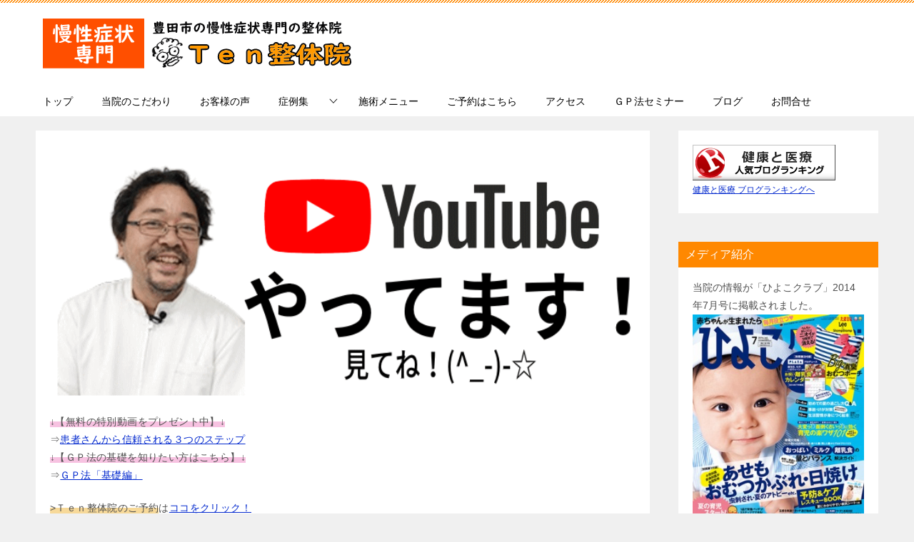

--- FILE ---
content_type: text/html; charset=UTF-8
request_url: https://tenbwl.com/blog4/kenkou/%E3%81%84%E3%82%8D%E3%81%84%E3%82%8D%E3%81%AA%E5%8E%9F%E5%A7%8B%E5%8F%8D%E5%B0%84%EF%BC%88%E3%81%9D%E3%81%AE%EF%BC%92%EF%BC%89%EF%BC%8D%E3%83%A2%E3%83%AD%E3%83%BC%E5%8F%8D%E5%B0%84.html
body_size: 23451
content:
<!doctype html>
<html dir="ltr" lang="ja" prefix="og: https://ogp.me/ns#" class="col2 layout-footer-show">
<head>
<meta charset="UTF-8">
<meta name="viewport" content="width=device-width, initial-scale=1">
<link rel="profile" href="http://gmpg.org/xfn/11">
<title>いろいろな原始反射（その２）－モロー反射とは | 豊田市のＴｅｎ整体院院長のブログ</title>
<style>.color01{color:#000000;}.color02{color:#ff8800;}.color03{color:;}.color04{color:;}.color05{color:#e8f7f7;}.color06{color:;}.color07{color: #ff8800;}q{background:;}table:not(.review-table) thead th{border-color:#ff8800;background-color:#ff8800;}a:hover,a:active,a:focus{color:#000000;}.keni-header_wrap{background-image:linear-gradient(-45deg,#fff 25%,#ff8800 25%, #ff8800 50%,#fff 50%, #fff 75%,#ff8800 75%, #ff8800);}.keni-header_cont .header-mail .btn_header{color:#000000;}.site-title > a span{color:#000000;}.keni-breadcrumb-list li a:hover,.keni-breadcrumb-list li a:active,.keni-breadcrumb-list li a:focus{color:#000000;}.keni-section h1:not(.title_no-style){background-image:linear-gradient(-45deg,#fff 25%,#ff8800 25%, #ff8800 50%,#fff 50%, #fff 75%,#ff8800 75%, #ff8800);}.archive_title{background-image:linear-gradient(-45deg,#fff 25%,#ff8800 25%, #ff8800 50%,#fff 50%, #fff 75%,#ff8800 75%, #ff8800);}
h2:not(.title_no-style){background:#ff8800;}.profile-box-title{background:#ff8800;}.keni-related-title{background:#ff8800;}.comments-area h2{background:#ff8800;}h3:not(.title_no-style){border-top-color:#ff8800;border-bottom-color:#ff8800;color:#000000;}h4:not(.title_no-style){border-bottom-color:#ff8800;color:#000000;}h5:not(.title_no-style){color:#000000;}.keni-section h1 a:hover,.keni-section h1 a:active,.keni-section h1 a:focus,.keni-section h3 a:hover,.keni-section h3 a:active,.keni-section h3 a:focus,.keni-section h4 a:hover,.keni-section h4 a:active,.keni-section h4 a:focus,.keni-section h5 a:hover,.keni-section h5 a:active,.keni-section h5 a:focus,.keni-section h6 a:hover,.keni-section h6 a:active,.keni-section h6 a:focus{color:#000000;}.keni-section .sub-section_title{background:#ff8800;}.btn_style01{border-color:#000000;color:#000000;}.btn_style02{border-color:#000000;color:#000000;}.btn_style03{background:#ff8800;}.entry-list .entry_title a:hover,.entry-list .entry_title a:active,.entry-list .entry_title a:focus{color:#000000;}.ently_read-more .btn{border-color:#000000;color:#000000;}.profile-box{background-color:#e8f7f7;}.advance-billing-box_next-title{color:;}.step-chart li:nth-child(2){background-color:;}.step-chart_style01 li:nth-child(2)::after,.step-chart_style02 li:nth-child(2)::after{border-top-color:;}.step-chart li:nth-child(3){background-color:;}.step-chart_style01 li:nth-child(3)::after,.step-chart_style02 li:nth-child(3)::after{border-top-color:;}.step-chart li:nth-child(4){background-color:#ff8800;}.step-chart_style01 li:nth-child(4)::after,.step-chart_style02 li:nth-child(4)::after{border-top-color:#ff8800;}.toc-area_inner .toc-area_list > li::before{background:#ff8800;}.toc_title{color:#000000;}.list_style02 li::before{background:#ff8800;}.dl_style02 dt{background:#ff8800;}.dl_style02 dd{background:;}.accordion-list dt{background:#ff8800;}.ranking-list .review_desc_title{color:#000000;}.review_desc{background-color:#e8f7f7;}.item-box .item-box_title{color:#000000;}.item-box02{background-image:linear-gradient(-45deg,#fff 25%,#ff8800 25%, #ff8800 50%,#fff 50%, #fff 75%,#ff8800 75%, #ff8800);}.item-box02 .item-box_inner{background-color:#e8f7f7;}.item-box02 .item-box_title{background-color:#ff8800;}.item-box03 .item-box_title{background-color:#ff8800;}.box_style01{background-image:linear-gradient(-45deg,#fff 25%,#ff8800 25%, #ff8800 50%,#fff 50%, #fff 75%,#ff8800 75%, #ff8800);}.box_style01 .box_inner{background-color:#e8f7f7;}.box_style03{background:#e8f7f7;}.box_style06{background-color:#e8f7f7;}.cast-box{background-image:linear-gradient(-45deg,#fff 25%,#ff8800 25%, #ff8800 50%,#fff 50%, #fff 75%,#ff8800 75%, #ff8800);}.cast-box .cast_name,.cast-box_sub .cast_name{color:#000000;}.widget .cast-box_sub .cast-box_sub_title{background-image:linear-gradient(-45deg,#ff8800 25%, #ff8800 50%,#fff 50%, #fff 75%,#ff8800 75%, #ff8800);}.voice_styl02{background-color:#e8f7f7;}.voice_styl03{background-image:linear-gradient(-45deg,#fff 25%,#e8f7f7 25%, #e8f7f7 50%,#fff 50%, #fff 75%,#e8f7f7 75%, #e8f7f7);}.voice-box .voice_title{color:#000000;}.chat_style02 .bubble{background-color:#ff8800;}.chat_style02 .bubble .bubble_in{border-color:#ff8800;}.related-entry-list .related-entry_title a:hover,.related-entry-list .related-entry_title a:active,.related-entry-list .related-entry_title a:focus{color:#000000;}.interval01 span{background-color:#ff8800;}.interval02 span{background-color:#ff8800;}.page-nav .current,.page-nav li a:hover,.page-nav li a:active,.page-nav li a:focus{background:#ff8800;}.page-nav-bf .page-nav_next:hover,.page-nav-bf .page-nav_next:active,.page-nav-bf .page-nav_next:focus,.page-nav-bf .page-nav_prev:hover,.page-nav-bf .page-nav_prev:active,.page-nav-bf .page-nav_prev:focus{color:#000000;}.nav-links .nav-next a:hover, .nav-links .nav-next a:active, .nav-links .nav-next a:focus, .nav-links .nav-previous a:hover, .nav-links .nav-previous a:active, .nav-links .nav-previous a:focus{color:#000000;text-decoration:'underline';}.commentary-box .commentary-box_title{color:#ff8800;}.calendar tfoot td a:hover,.calendar tfoot td a:active,.calendar tfoot td a:focus{color:#000000;}.form-mailmaga .form-mailmaga_title{color:#ff8800;}.form-login .form-login_title{color:#ff8800;}.form-login-item .form-login_title{color:#ff8800;}.contact-box{background-image:linear-gradient(-45deg,#fff 25%, #ff8800 25%, #ff8800 50%,#fff 50%, #fff 75%,#ff8800 75%, #ff8800);}.contact-box_inner{background-color:#e8f7f7;}.contact-box .contact-box-title{background-color:#ff8800;}.contact-box_tel{color:#000000;}.widget_recent_entries .keni-section ul li a:hover,.widget_recent_entries .keni-section ul li a:active,.widget_recent_entries .keni-section ul li a:focus,.widget_archive .keni-section > ul li a:hover,.widget_archive .keni-section > ul li a:active,.widget_archive .keni-section > ul li a:focus,.widget_categories .keni-section > ul li a:hover,.widget_categories .keni-section > ul li a:active,.widget_categories .keni-section > ul li a:focus{color:#000000;}.tagcloud a::before{color:#000000;}.widget_recent_entries_img .list_widget_recent_entries_img .widget_recent_entries_img_entry_title a:hover,.widget_recent_entries_img .list_widget_recent_entries_img .widget_recent_entries_img_entry_title a:active,.widget_recent_entries_img .list_widget_recent_entries_img .widget_recent_entries_img_entry_title a:focus{color:#000000;}.keni-link-card_title a:hover,.keni-link-card_title a:active,.keni-link-card_title a:focus{color:#000000;}@media(min-width:768px){.keni-gnav_inner li a:hover,.keni-gnav_inner li a:active,.keni-gnav_inner li a:focus{border-bottom-color:#ff8800;}.step-chart_style02 li:nth-child(2)::after{border-left-color:;}.step-chart_style02 li:nth-child(3)::after{border-left-color:;}.step-chart_style02 li:nth-child(4)::after{border-left-color:#ff8800;}.col1 .contact-box_tel{color:#000000;}.step-chart_style02 li:nth-child(1)::after,.step-chart_style02 li:nth-child(2)::after,.step-chart_style02 li:nth-child(3)::after,.step-chart_style02 li:nth-child(4)::after{border-top-color: transparent;}}@media(min-width:920px){.contact-box_tel{color: #000000;}}</style>
<meta name="description" content="こんにちは! 慢性的なカラダの痛みや自律神経のバランスから来る不調にお悩みの方のための、 武術の技と脳の反射シ"/>
<meta name="robots" content="max-image-preview:large"/>
<meta name="author" content="Ｔｅｎ・・"/>
<meta name="google-site-verification" content="XoyrQn9hbQYcRXFi6V1nQf0SiyxwYwmatJN1QCbcLcM"/>
<link rel="canonical" href="https://tenbwl.com/blog4/kenkou/%e3%81%84%e3%82%8d%e3%81%84%e3%82%8d%e3%81%aa%e5%8e%9f%e5%a7%8b%e5%8f%8d%e5%b0%84%ef%bc%88%e3%81%9d%e3%81%ae%ef%bc%92%ef%bc%89%ef%bc%8d%e3%83%a2%e3%83%ad%e3%83%bc%e5%8f%8d%e5%b0%84.html"/>
<meta name="generator" content="All in One SEO (AIOSEO) 4.9.2"/>
<meta property="og:locale" content="ja_JP"/>
<meta property="og:site_name" content="カラダもココロも元気になる！豊田市のＴｅｎ整体院院長の健康情報ブログV4.0"/>
<meta property="og:type" content="article"/>
<meta property="og:title" content="いろいろな原始反射（その２）－モロー反射とは | 豊田市のＴｅｎ整体院院長のブログ"/>
<meta property="og:description" content="こんにちは! 慢性的なカラダの痛みや自律神経のバランスから来る不調にお悩みの方のための、 武術の技と脳の反射シ"/>
<meta property="og:url" content="https://tenbwl.com/blog4/kenkou/%e3%81%84%e3%82%8d%e3%81%84%e3%82%8d%e3%81%aa%e5%8e%9f%e5%a7%8b%e5%8f%8d%e5%b0%84%ef%bc%88%e3%81%9d%e3%81%ae%ef%bc%92%ef%bc%89%ef%bc%8d%e3%83%a2%e3%83%ad%e3%83%bc%e5%8f%8d%e5%b0%84.html"/>
<meta property="fb:admins" content="100001797755166"/>
<meta property="og:image" content="https://tenbwl.com/blog4/wp-content/uploads/2018/08/ae5dac89fc2e648932fd3a97a263112c_s.jpg"/>
<meta property="og:image:secure_url" content="https://tenbwl.com/blog4/wp-content/uploads/2018/08/ae5dac89fc2e648932fd3a97a263112c_s.jpg"/>
<meta property="og:image:width" content="640"/>
<meta property="og:image:height" content="639"/>
<meta property="article:published_time" content="2018-08-10T02:13:16+00:00"/>
<meta property="article:modified_time" content="2019-11-07T10:18:12+00:00"/>
<meta property="article:publisher" content="https://www.facebook.com/tenbwl"/>
<meta name="twitter:card" content="summary"/>
<meta name="twitter:site" content="@ten_seitai"/>
<meta name="twitter:title" content="いろいろな原始反射（その２）－モロー反射とは | 豊田市のＴｅｎ整体院院長のブログ"/>
<meta name="twitter:description" content="こんにちは! 慢性的なカラダの痛みや自律神経のバランスから来る不調にお悩みの方のための、 武術の技と脳の反射シ"/>
<meta name="twitter:image" content="https://tenbwl.com/blog4/wp-content/uploads/2018/08/ae5dac89fc2e648932fd3a97a263112c_s.jpg"/>
<link rel='dns-prefetch' href='//widgetlogic.org'/>
<link rel='dns-prefetch' href='//stats.wp.com'/>
<link rel='dns-prefetch' href='//v0.wordpress.com'/>
<link rel="alternate" type="application/rss+xml" title="豊田市のＴｅｎ整体院院長のブログ &raquo; フィード" href="https://tenbwl.com/blog4/feed"/>
<link rel="alternate" type="application/rss+xml" title="豊田市のＴｅｎ整体院院長のブログ &raquo; コメントフィード" href="https://tenbwl.com/blog4/comments/feed"/>
<link rel="alternate" type="application/rss+xml" title="豊田市のＴｅｎ整体院院長のブログ &raquo; いろいろな原始反射（その２）－モロー反射とは のコメントのフィード" href="https://tenbwl.com/blog4/kenkou/%e3%81%84%e3%82%8d%e3%81%84%e3%82%8d%e3%81%aa%e5%8e%9f%e5%a7%8b%e5%8f%8d%e5%b0%84%ef%bc%88%e3%81%9d%e3%81%ae%ef%bc%92%ef%bc%89%ef%bc%8d%e3%83%a2%e3%83%ad%e3%83%bc%e5%8f%8d%e5%b0%84.html/feed"/>
<link rel="alternate" title="oEmbed (JSON)" type="application/json+oembed" href="https://tenbwl.com/blog4/wp-json/oembed/1.0/embed?url=https%3A%2F%2Ftenbwl.com%2Fblog4%2Fkenkou%2F%25e3%2581%2584%25e3%2582%258d%25e3%2581%2584%25e3%2582%258d%25e3%2581%25aa%25e5%258e%259f%25e5%25a7%258b%25e5%258f%258d%25e5%25b0%2584%25ef%25bc%2588%25e3%2581%259d%25e3%2581%25ae%25ef%25bc%2592%25ef%25bc%2589%25ef%25bc%258d%25e3%2583%25a2%25e3%2583%25ad%25e3%2583%25bc%25e5%258f%258d%25e5%25b0%2584.html"/>
<link rel="alternate" title="oEmbed (XML)" type="text/xml+oembed" href="https://tenbwl.com/blog4/wp-json/oembed/1.0/embed?url=https%3A%2F%2Ftenbwl.com%2Fblog4%2Fkenkou%2F%25e3%2581%2584%25e3%2582%258d%25e3%2581%2584%25e3%2582%258d%25e3%2581%25aa%25e5%258e%259f%25e5%25a7%258b%25e5%258f%258d%25e5%25b0%2584%25ef%25bc%2588%25e3%2581%259d%25e3%2581%25ae%25ef%25bc%2592%25ef%25bc%2589%25ef%25bc%258d%25e3%2583%25a2%25e3%2583%25ad%25e3%2583%25bc%25e5%258f%258d%25e5%25b0%2584.html&#038;format=xml"/>
<style id='wp-img-auto-sizes-contain-inline-css'>img:is([sizes=auto i],[sizes^="auto," i]){contain-intrinsic-size:3000px 1500px}</style>
<style id='wp-block-library-inline-css'>:root{--wp-block-synced-color:#7a00df;--wp-block-synced-color--rgb:122,0,223;--wp-bound-block-color:var(--wp-block-synced-color);--wp-editor-canvas-background:#ddd;--wp-admin-theme-color:#007cba;--wp-admin-theme-color--rgb:0,124,186;--wp-admin-theme-color-darker-10:#006ba1;--wp-admin-theme-color-darker-10--rgb:0,107,160.5;--wp-admin-theme-color-darker-20:#005a87;--wp-admin-theme-color-darker-20--rgb:0,90,135;--wp-admin-border-width-focus:2px}@media (min-resolution:192dpi){:root{--wp-admin-border-width-focus:1.5px}}.wp-element-button{cursor:pointer}:root .has-very-light-gray-background-color{background-color:#eee}:root .has-very-dark-gray-background-color{background-color:#313131}:root .has-very-light-gray-color{color:#eee}:root .has-very-dark-gray-color{color:#313131}:root .has-vivid-green-cyan-to-vivid-cyan-blue-gradient-background{background:linear-gradient(135deg,#00d084,#0693e3)}:root .has-purple-crush-gradient-background{background:linear-gradient(135deg,#34e2e4,#4721fb 50%,#ab1dfe)}:root .has-hazy-dawn-gradient-background{background:linear-gradient(135deg,#faaca8,#dad0ec)}:root .has-subdued-olive-gradient-background{background:linear-gradient(135deg,#fafae1,#67a671)}:root .has-atomic-cream-gradient-background{background:linear-gradient(135deg,#fdd79a,#004a59)}:root .has-nightshade-gradient-background{background:linear-gradient(135deg,#330968,#31cdcf)}:root .has-midnight-gradient-background{background:linear-gradient(135deg,#020381,#2874fc)}:root{--wp--preset--font-size--normal:16px;--wp--preset--font-size--huge:42px}.has-regular-font-size{font-size:1em}.has-larger-font-size{font-size:2.625em}.has-normal-font-size{font-size:var(--wp--preset--font-size--normal)}.has-huge-font-size{font-size:var(--wp--preset--font-size--huge)}.has-text-align-center{text-align:center}.has-text-align-left{text-align:left}.has-text-align-right{text-align:right}.has-fit-text{white-space:nowrap!important}#end-resizable-editor-section{display:none}.aligncenter{clear:both}.items-justified-left{justify-content:flex-start}.items-justified-center{justify-content:center}.items-justified-right{justify-content:flex-end}.items-justified-space-between{justify-content:space-between}.screen-reader-text{border:0;clip-path:inset(50%);height:1px;margin:-1px;overflow:hidden;padding:0;position:absolute;width:1px;word-wrap:normal!important}.screen-reader-text:focus{background-color:#ddd;clip-path:none;color:#444;display:block;font-size:1em;height:auto;left:5px;line-height:normal;padding:15px 23px 14px;text-decoration:none;top:5px;width:auto;z-index:100000}html :where(.has-border-color){border-style:solid}html :where([style*=border-top-color]){border-top-style:solid}html :where([style*=border-right-color]){border-right-style:solid}html :where([style*=border-bottom-color]){border-bottom-style:solid}html :where([style*=border-left-color]){border-left-style:solid}html :where([style*=border-width]){border-style:solid}html :where([style*=border-top-width]){border-top-style:solid}html :where([style*=border-right-width]){border-right-style:solid}html :where([style*=border-bottom-width]){border-bottom-style:solid}html :where([style*=border-left-width]){border-left-style:solid}html :where(img[class*=wp-image-]){height:auto;max-width:100%}:where(figure){margin:0 0 1em}html :where(.is-position-sticky){--wp-admin--admin-bar--position-offset:var(--wp-admin--admin-bar--height,0px)}@media screen and (max-width:600px){html :where(.is-position-sticky){--wp-admin--admin-bar--position-offset:0px}}</style><style id='global-styles-inline-css'>:root{--wp--preset--aspect-ratio--square:1;--wp--preset--aspect-ratio--4-3:4/3;--wp--preset--aspect-ratio--3-4:3/4;--wp--preset--aspect-ratio--3-2:3/2;--wp--preset--aspect-ratio--2-3:2/3;--wp--preset--aspect-ratio--16-9:16/9;--wp--preset--aspect-ratio--9-16:9/16;--wp--preset--color--black:#000000;--wp--preset--color--cyan-bluish-gray:#abb8c3;--wp--preset--color--white:#ffffff;--wp--preset--color--pale-pink:#f78da7;--wp--preset--color--vivid-red:#cf2e2e;--wp--preset--color--luminous-vivid-orange:#ff6900;--wp--preset--color--luminous-vivid-amber:#fcb900;--wp--preset--color--light-green-cyan:#7bdcb5;--wp--preset--color--vivid-green-cyan:#00d084;--wp--preset--color--pale-cyan-blue:#8ed1fc;--wp--preset--color--vivid-cyan-blue:#0693e3;--wp--preset--color--vivid-purple:#9b51e0;--wp--preset--gradient--vivid-cyan-blue-to-vivid-purple:linear-gradient(135deg,rgb(6,147,227) 0%,rgb(155,81,224) 100%);--wp--preset--gradient--light-green-cyan-to-vivid-green-cyan:linear-gradient(135deg,rgb(122,220,180) 0%,rgb(0,208,130) 100%);--wp--preset--gradient--luminous-vivid-amber-to-luminous-vivid-orange:linear-gradient(135deg,rgb(252,185,0) 0%,rgb(255,105,0) 100%);--wp--preset--gradient--luminous-vivid-orange-to-vivid-red:linear-gradient(135deg,rgb(255,105,0) 0%,rgb(207,46,46) 100%);--wp--preset--gradient--very-light-gray-to-cyan-bluish-gray:linear-gradient(135deg,rgb(238,238,238) 0%,rgb(169,184,195) 100%);--wp--preset--gradient--cool-to-warm-spectrum:linear-gradient(135deg,rgb(74,234,220) 0%,rgb(151,120,209) 20%,rgb(207,42,186) 40%,rgb(238,44,130) 60%,rgb(251,105,98) 80%,rgb(254,248,76) 100%);--wp--preset--gradient--blush-light-purple:linear-gradient(135deg,rgb(255,206,236) 0%,rgb(152,150,240) 100%);--wp--preset--gradient--blush-bordeaux:linear-gradient(135deg,rgb(254,205,165) 0%,rgb(254,45,45) 50%,rgb(107,0,62) 100%);--wp--preset--gradient--luminous-dusk:linear-gradient(135deg,rgb(255,203,112) 0%,rgb(199,81,192) 50%,rgb(65,88,208) 100%);--wp--preset--gradient--pale-ocean:linear-gradient(135deg,rgb(255,245,203) 0%,rgb(182,227,212) 50%,rgb(51,167,181) 100%);--wp--preset--gradient--electric-grass:linear-gradient(135deg,rgb(202,248,128) 0%,rgb(113,206,126) 100%);--wp--preset--gradient--midnight:linear-gradient(135deg,rgb(2,3,129) 0%,rgb(40,116,252) 100%);--wp--preset--font-size--small:13px;--wp--preset--font-size--medium:20px;--wp--preset--font-size--large:36px;--wp--preset--font-size--x-large:42px;--wp--preset--spacing--20:0.44rem;--wp--preset--spacing--30:0.67rem;--wp--preset--spacing--40:1rem;--wp--preset--spacing--50:1.5rem;--wp--preset--spacing--60:2.25rem;--wp--preset--spacing--70:3.38rem;--wp--preset--spacing--80:5.06rem;--wp--preset--shadow--natural:6px 6px 9px rgba(0, 0, 0, 0.2);--wp--preset--shadow--deep:12px 12px 50px rgba(0, 0, 0, 0.4);--wp--preset--shadow--sharp:6px 6px 0px rgba(0, 0, 0, 0.2);--wp--preset--shadow--outlined:6px 6px 0px -3px rgb(255, 255, 255), 6px 6px rgb(0, 0, 0);--wp--preset--shadow--crisp:6px 6px 0px rgb(0, 0, 0);}:where(.is-layout-flex){gap:0.5em;}:where(.is-layout-grid){gap:0.5em;}body .is-layout-flex{display:flex;}.is-layout-flex{flex-wrap:wrap;align-items:center;}.is-layout-flex > :is(*, div){margin:0;}body .is-layout-grid{display:grid;}.is-layout-grid > :is(*, div){margin:0;}:where(.wp-block-columns.is-layout-flex){gap:2em;}:where(.wp-block-columns.is-layout-grid){gap:2em;}:where(.wp-block-post-template.is-layout-flex){gap:1.25em;}:where(.wp-block-post-template.is-layout-grid){gap:1.25em;}.has-black-color{color:var(--wp--preset--color--black) !important;}.has-cyan-bluish-gray-color{color:var(--wp--preset--color--cyan-bluish-gray) !important;}.has-white-color{color:var(--wp--preset--color--white) !important;}.has-pale-pink-color{color:var(--wp--preset--color--pale-pink) !important;}.has-vivid-red-color{color:var(--wp--preset--color--vivid-red) !important;}.has-luminous-vivid-orange-color{color:var(--wp--preset--color--luminous-vivid-orange) !important;}.has-luminous-vivid-amber-color{color:var(--wp--preset--color--luminous-vivid-amber) !important;}.has-light-green-cyan-color{color:var(--wp--preset--color--light-green-cyan) !important;}.has-vivid-green-cyan-color{color:var(--wp--preset--color--vivid-green-cyan) !important;}.has-pale-cyan-blue-color{color:var(--wp--preset--color--pale-cyan-blue) !important;}.has-vivid-cyan-blue-color{color:var(--wp--preset--color--vivid-cyan-blue) !important;}.has-vivid-purple-color{color:var(--wp--preset--color--vivid-purple) !important;}.has-black-background-color{background-color:var(--wp--preset--color--black) !important;}.has-cyan-bluish-gray-background-color{background-color:var(--wp--preset--color--cyan-bluish-gray) !important;}.has-white-background-color{background-color:var(--wp--preset--color--white) !important;}.has-pale-pink-background-color{background-color:var(--wp--preset--color--pale-pink) !important;}.has-vivid-red-background-color{background-color:var(--wp--preset--color--vivid-red) !important;}.has-luminous-vivid-orange-background-color{background-color:var(--wp--preset--color--luminous-vivid-orange) !important;}.has-luminous-vivid-amber-background-color{background-color:var(--wp--preset--color--luminous-vivid-amber) !important;}.has-light-green-cyan-background-color{background-color:var(--wp--preset--color--light-green-cyan) !important;}.has-vivid-green-cyan-background-color{background-color:var(--wp--preset--color--vivid-green-cyan) !important;}.has-pale-cyan-blue-background-color{background-color:var(--wp--preset--color--pale-cyan-blue) !important;}.has-vivid-cyan-blue-background-color{background-color:var(--wp--preset--color--vivid-cyan-blue) !important;}.has-vivid-purple-background-color{background-color:var(--wp--preset--color--vivid-purple) !important;}.has-black-border-color{border-color:var(--wp--preset--color--black) !important;}.has-cyan-bluish-gray-border-color{border-color:var(--wp--preset--color--cyan-bluish-gray) !important;}.has-white-border-color{border-color:var(--wp--preset--color--white) !important;}.has-pale-pink-border-color{border-color:var(--wp--preset--color--pale-pink) !important;}.has-vivid-red-border-color{border-color:var(--wp--preset--color--vivid-red) !important;}.has-luminous-vivid-orange-border-color{border-color:var(--wp--preset--color--luminous-vivid-orange) !important;}.has-luminous-vivid-amber-border-color{border-color:var(--wp--preset--color--luminous-vivid-amber) !important;}.has-light-green-cyan-border-color{border-color:var(--wp--preset--color--light-green-cyan) !important;}.has-vivid-green-cyan-border-color{border-color:var(--wp--preset--color--vivid-green-cyan) !important;}.has-pale-cyan-blue-border-color{border-color:var(--wp--preset--color--pale-cyan-blue) !important;}.has-vivid-cyan-blue-border-color{border-color:var(--wp--preset--color--vivid-cyan-blue) !important;}.has-vivid-purple-border-color{border-color:var(--wp--preset--color--vivid-purple) !important;}.has-vivid-cyan-blue-to-vivid-purple-gradient-background{background:var(--wp--preset--gradient--vivid-cyan-blue-to-vivid-purple) !important;}.has-light-green-cyan-to-vivid-green-cyan-gradient-background{background:var(--wp--preset--gradient--light-green-cyan-to-vivid-green-cyan) !important;}.has-luminous-vivid-amber-to-luminous-vivid-orange-gradient-background{background:var(--wp--preset--gradient--luminous-vivid-amber-to-luminous-vivid-orange) !important;}.has-luminous-vivid-orange-to-vivid-red-gradient-background{background:var(--wp--preset--gradient--luminous-vivid-orange-to-vivid-red) !important;}.has-very-light-gray-to-cyan-bluish-gray-gradient-background{background:var(--wp--preset--gradient--very-light-gray-to-cyan-bluish-gray) !important;}.has-cool-to-warm-spectrum-gradient-background{background:var(--wp--preset--gradient--cool-to-warm-spectrum) !important;}.has-blush-light-purple-gradient-background{background:var(--wp--preset--gradient--blush-light-purple) !important;}.has-blush-bordeaux-gradient-background{background:var(--wp--preset--gradient--blush-bordeaux) !important;}.has-luminous-dusk-gradient-background{background:var(--wp--preset--gradient--luminous-dusk) !important;}.has-pale-ocean-gradient-background{background:var(--wp--preset--gradient--pale-ocean) !important;}.has-electric-grass-gradient-background{background:var(--wp--preset--gradient--electric-grass) !important;}.has-midnight-gradient-background{background:var(--wp--preset--gradient--midnight) !important;}.has-small-font-size{font-size:var(--wp--preset--font-size--small) !important;}.has-medium-font-size{font-size:var(--wp--preset--font-size--medium) !important;}.has-large-font-size{font-size:var(--wp--preset--font-size--large) !important;}.has-x-large-font-size{font-size:var(--wp--preset--font-size--x-large) !important;}</style>
<style id='classic-theme-styles-inline-css'>.wp-block-button__link{color:#fff;background-color:#32373c;border-radius:9999px;box-shadow:none;text-decoration:none;padding:calc(.667em + 2px) calc(1.333em + 2px);font-size:1.125em}.wp-block-file__button{background:#32373c;color:#fff;text-decoration:none}</style>
<link rel="stylesheet" type="text/css" href="//tenbwl.com/blog4/wp-content/cache/wpfc-minified/fspovmvp/ddosc.css" media="all"/>
<style id='jqlb-overrides-inline-css'>#outerImageContainer{box-shadow:0 0 4px 2px rgba(0,0,0,.2);}
#imageContainer{padding:8px;}
#imageDataContainer{box-shadow:none;z-index:auto;}
#prevArrow,
#nextArrow{background-color:#ffffff;color:#000000;}</style>
<link rel="canonical" href="https://tenbwl.com/blog4/kenkou/%e3%81%84%e3%82%8d%e3%81%84%e3%82%8d%e3%81%aa%e5%8e%9f%e5%a7%8b%e5%8f%8d%e5%b0%84%ef%bc%88%e3%81%9d%e3%81%ae%ef%bc%92%ef%bc%89%ef%bc%8d%e3%83%a2%e3%83%ad%e3%83%bc%e5%8f%8d%e5%b0%84.html"/>
<link rel="https://api.w.org/" href="https://tenbwl.com/blog4/wp-json/"/><link rel="alternate" title="JSON" type="application/json" href="https://tenbwl.com/blog4/wp-json/wp/v2/posts/6035"/><link rel="EditURI" type="application/rsd+xml" title="RSD" href="https://tenbwl.com/blog4/xmlrpc.php?rsd"/>
<link rel='shortlink' href='https://tenbwl.com/blog4/?p=6035'/>
<style>@charset "UTF-8";
div.csshop-search-form{}
div.csshop-search-form form{}
div.csshop-search-form form input[type="text"]{color:#000000;font-size:12px;margin:3px 0px;padding:3px;line-height:100%;width:240px;vertical-align:middle;}
div.csshop-search-form form select{color:#000000;font-size:12px;margin:3px 0px;padding:3px;line-height:100%;vertical-align:middle;}
div.csshop-search-form form select option{}
div.csshop-page-navi{clear:both;text-align:right;}
div.csshop-page-navi a.page{border:1px solid #ddd;margin:0px;padding:3px 5px;text-decoration:none;border-radius:5px;}
div.csshop-page-navi span.current{border:1px solid #999;margin:0px;padding:3px 5px;text-decoration:none;border-radius:5px;background:#f9f9f9;font-weight:bold;}
div.csshop-item{clear:both;margin-bottom:20px;border-top:1px #cccccc dotted;border-bottom:none;border-left:none;border-right:none;}
div.csshop-item h3{}
div.csshop-item div.image{float:left;margin-bottom:8px;margin-right:8px;padding:0;border:none;}
div.csshop-item div.price{color:#ff3300;font-weight:bold;}
div.csshop-item div.shop{}
div.csshop-item div.shop a{color:green;text-decoration:none;}
div.csshop-item div.shop img{border:none;box-shadow:none;vertical-align:middle;}
div.csshop-item div.score{vertical-align:middle;}
div.csshop-item div.score img{border:none;box-shadow:none;width:15px;height:15px;margin:0;padding:0;vertical-align:middle;}
div.csshop-item div.description{}
div.csshop-service-credits{clear:both;text-align:left;vertical-align:middle;}
div.csshop-service-credits img{border:none;box-shadow:none;vertical-align:middle;}</style>
<style>.zebline-color-a{background:linear-gradient(transparent 50%, #fffb3e 50%);}
.zebline-color-b{background:linear-gradient(transparent 50%, #ffbe3b 50%);}
.zebline-color-c{background:linear-gradient(transparent 50%, #ff5957 50%);}
.zebline-maker{transition:2.5s;}
.zebline-maker{font-weight:700;background-repeat:no-repeat;background-size:200% 100%;background-position:200% 0}
.zebline-show{background-position:100% 0}
@-webkit-keyframes blink {
0%{opacity:.1}
100%{opacity:1}
}
@keyframes blink {
0%{opacity:.1}
100%{opacity:1}
}</style>
<style>img#wpstats{display:none}</style>
<style id="wpp-loading-animation-styles">@-webkit-keyframes bgslide{from{background-position-x:0}to{background-position-x:-200%}}@keyframes bgslide{from{background-position-x:0}to{background-position-x:-200%}}.wpp-widget-block-placeholder,.wpp-shortcode-placeholder{margin:0 auto;width:60px;height:3px;background:#dd3737;background:linear-gradient(90deg,#dd3737 0%,#571313 10%,#dd3737 100%);background-size:200% auto;border-radius:3px;-webkit-animation:bgslide 1s infinite linear;animation:bgslide 1s infinite linear}</style>
<meta property="og:type" content="article"/>
<meta property="og:url" content="https://tenbwl.com/blog4/kenkou/%e3%81%84%e3%82%8d%e3%81%84%e3%82%8d%e3%81%aa%e5%8e%9f%e5%a7%8b%e5%8f%8d%e5%b0%84%ef%bc%88%e3%81%9d%e3%81%ae%ef%bc%92%ef%bc%89%ef%bc%8d%e3%83%a2%e3%83%ad%e3%83%bc%e5%8f%8d%e5%b0%84.html"/>
<meta property="og:title" content="いろいろな原始反射（その２）－モロー反射とは | 豊田市のＴｅｎ整体院院長のブログ"/>
<meta property="og:description" content="こんにちは! 慢性的なカラダの痛みや自律神経のバランスから来る不調にお悩みの方のための、 武術の技と脳の反射システムを利用したソフトで痛くない当院オリジナルの整体ＧＰ法で、ココロとカラダのバランスを整える、Ｔｅｎ整体院院 …">
<meta property="og:site_name" content="豊田市のＴｅｎ整体院院長のブログ">
<meta property="og:image" content="https://tenbwl.com/blog4/wp-content/uploads/2018/08/ae5dac89fc2e648932fd3a97a263112c_s.jpg">
<meta property="og:image:type" content="image/jpeg">
<meta property="og:image:width" content="640">
<meta property="og:image:height" content="639">
<meta property="og:locale" content="ja_JP">
<style>.wp_social_bookmarking_light{border:0 !important;padding:10px 0 20px 0 !important;margin:0 !important;}
.wp_social_bookmarking_light div{float:left !important;border:0 !important;padding:0 !important;margin:0 5px 0px 0 !important;min-height:30px !important;line-height:18px !important;text-indent:0 !important;}
.wp_social_bookmarking_light img{border:0 !important;padding:0;margin:0;vertical-align:top !important;}
.wp_social_bookmarking_light_clear{clear:both !important;}
#fb-root{display:none;}
.wsbl_twitter{width:100px;}
.wsbl_facebook_like iframe{max-width:none !important;}
.wsbl_pinterest a{border:0px !important;}</style>
<link rel="icon" href="https://tenbwl.com/blog4/wp-content/uploads/2018/03/cropped-08b415c271e3b94fd9bcc6bfcb4452fa-32x32.gif" sizes="32x32"/>
<link rel="icon" href="https://tenbwl.com/blog4/wp-content/uploads/2018/03/cropped-08b415c271e3b94fd9bcc6bfcb4452fa-192x192.gif" sizes="192x192"/>
<link rel="apple-touch-icon" href="https://tenbwl.com/blog4/wp-content/uploads/2018/03/cropped-08b415c271e3b94fd9bcc6bfcb4452fa-180x180.gif"/>
<meta name="msapplication-TileImage" content="https://tenbwl.com/blog4/wp-content/uploads/2018/03/cropped-08b415c271e3b94fd9bcc6bfcb4452fa-270x270.gif"/>
<script>!function(f,b,e,v,n,t,s){if(f.fbq)return;n=f.fbq=function(){n.callMethod?n.callMethod.apply(n,arguments):n.queue.push(arguments)};if(!f._fbq)f._fbq=n;n.push=n;n.loaded=!0;n.version='2.0';n.queue=[];t=b.createElement(e);t.async=!0;t.src=v;s=b.getElementsByTagName(e)[0];s.parentNode.insertBefore(t,s)}(window,document,'script','//connect.facebook.net/en_US/fbevents.js');fbq('init','941677975860029');fbq('track',"PageView");</script>
<noscript><img height="1" width="1" style="display:none" src="https://www.facebook.com/tr?id=941677975860029&ev=PageView&noscript=1"/></noscript>
<script data-wpfc-render="false">var Wpfcll={s:[],osl:0,scroll:false,i:function(){Wpfcll.ss();window.addEventListener('load',function(){let observer=new MutationObserver(mutationRecords=>{Wpfcll.osl=Wpfcll.s.length;Wpfcll.ss();if(Wpfcll.s.length > Wpfcll.osl){Wpfcll.ls(false);}});observer.observe(document.getElementsByTagName("html")[0],{childList:true,attributes:true,subtree:true,attributeFilter:["src"],attributeOldValue:false,characterDataOldValue:false});Wpfcll.ls(true);});window.addEventListener('scroll',function(){Wpfcll.scroll=true;Wpfcll.ls(false);});window.addEventListener('resize',function(){Wpfcll.scroll=true;Wpfcll.ls(false);});window.addEventListener('click',function(){Wpfcll.scroll=true;Wpfcll.ls(false);});},c:function(e,pageload){var w=document.documentElement.clientHeight || body.clientHeight;var n=0;if(pageload){n=0;}else{n=(w > 800) ? 800:200;n=Wpfcll.scroll ? 800:n;}var er=e.getBoundingClientRect();var t=0;var p=e.parentNode ? e.parentNode:false;if(typeof p.getBoundingClientRect=="undefined"){var pr=false;}else{var pr=p.getBoundingClientRect();}if(er.x==0 && er.y==0){for(var i=0;i < 10;i++){if(p){if(pr.x==0 && pr.y==0){if(p.parentNode){p=p.parentNode;}if(typeof p.getBoundingClientRect=="undefined"){pr=false;}else{pr=p.getBoundingClientRect();}}else{t=pr.top;break;}}};}else{t=er.top;}if(w - t+n > 0){return true;}return false;},r:function(e,pageload){var s=this;var oc,ot;try{oc=e.getAttribute("data-wpfc-original-src");ot=e.getAttribute("data-wpfc-original-srcset");originalsizes=e.getAttribute("data-wpfc-original-sizes");if(s.c(e,pageload)){if(oc || ot){if(e.tagName=="DIV" || e.tagName=="A" || e.tagName=="SPAN"){e.style.backgroundImage="url("+oc+")";e.removeAttribute("data-wpfc-original-src");e.removeAttribute("data-wpfc-original-srcset");e.removeAttribute("onload");}else{if(oc){e.setAttribute('src',oc);}if(ot){e.setAttribute('srcset',ot);}if(originalsizes){e.setAttribute('sizes',originalsizes);}if(e.getAttribute("alt") && e.getAttribute("alt")=="blank"){e.removeAttribute("alt");}e.removeAttribute("data-wpfc-original-src");e.removeAttribute("data-wpfc-original-srcset");e.removeAttribute("data-wpfc-original-sizes");e.removeAttribute("onload");if(e.tagName=="IFRAME"){var y="https://www.youtube.com/embed/";if(navigator.userAgent.match(/\sEdge?\/\d/i)){e.setAttribute('src',e.getAttribute("src").replace(/.+\/templates\/youtube\.html\#/,y));}e.onload=function(){if(typeof window.jQuery !="undefined"){if(jQuery.fn.fitVids){jQuery(e).parent().fitVids({customSelector:"iframe[src]"});}}var s=e.getAttribute("src").match(/templates\/youtube\.html\#(.+)/);if(s){try{var i=e.contentDocument || e.contentWindow;if(i.location.href=="about:blank"){e.setAttribute('src',y+s[1]);}}catch(err){e.setAttribute('src',y+s[1]);}}}}}}else{if(e.tagName=="NOSCRIPT"){if(typeof window.jQuery !="undefined"){if(jQuery(e).attr("data-type")=="wpfc"){e.removeAttribute("data-type");jQuery(e).after(jQuery(e).text());}}}}}}catch(error){console.log(error);console.log("==>",e);}},ss:function(){var i=Array.prototype.slice.call(document.getElementsByTagName("img"));var f=Array.prototype.slice.call(document.getElementsByTagName("iframe"));var d=Array.prototype.slice.call(document.getElementsByTagName("div"));var a=Array.prototype.slice.call(document.getElementsByTagName("a"));var s=Array.prototype.slice.call(document.getElementsByTagName("span"));var n=Array.prototype.slice.call(document.getElementsByTagName("noscript"));this.s=i.concat(f).concat(d).concat(a).concat(s).concat(n);},ls:function(pageload){var s=this;[].forEach.call(s.s,function(e,index){s.r(e,pageload);});}};document.addEventListener('DOMContentLoaded',function(){wpfci();});function wpfci(){Wpfcll.i();}</script>
</head>
<body class="wp-singular post-template-default single single-post postid-6035 single-format-standard wp-custom-logo wp-theme-keni80_wp_standard_all_201907301118 wp-child-theme-keni8_childkeni8-child">
<div id="top" class="keni-container">
<div class="keni-header_wrap">
<div class="keni-header_outer">
<header class="keni-header keni-header_col1">
<div class="keni-header_inner">
<p class="site-title"><a href="https://tenbwl.com/blog4/" rel="home"><img src="https://tenbwl.com/blog4/wp-content/uploads/2019/04/logo_sma0_1903.gif" alt="豊田市のＴｅｎ整体院院長のブログ"></a></p>
<div class="keni-header_cont"></div></div></header></div></div><div id="click-space"></div><div class="keni-gnav_wrap">
<div class="keni-gnav_outer">
<nav class="keni-gnav">
<div class="keni-gnav_inner">
<ul id="menu" class="keni-gnav_cont">
<li id="menu-item-34" class="menu-item menu-item-type-custom menu-item-object-custom menu-item-34"><a href="http://tenbwl.com/">トップ</a></li>
<li id="menu-item-35" class="menu-item menu-item-type-custom menu-item-object-custom menu-item-35"><a href="http://tenbwl.com/%EF%BD%94%EF%BD%85%EF%BD%8E%E6%95%B4%E4%BD%93%E9%99%A2%E3%81%AE%E3%81%93%E3%81%A0%E3%82%8F%E3%82%8A/">当院のこだわり</a></li>
<li id="menu-item-36" class="menu-item menu-item-type-custom menu-item-object-custom menu-item-36"><a href="http://tenbwl.com/category/koe/">お客様の声</a></li>
<li id="menu-item-4228" class="menu-item menu-item-type-custom menu-item-object-custom menu-item-has-children menu-item-4228"><a href="http://tenbwl.com/blog4/category/case">症例集</a>
<ul class="sub-menu">
<li id="menu-item-4231" class="menu-item menu-item-type-custom menu-item-object-custom menu-item-4231"><a href="http://tenbwl.com/blog4/category/case/katakubi">肩・首</a></li>
<li id="menu-item-4232" class="menu-item menu-item-type-custom menu-item-object-custom menu-item-4232"><a href="http://tenbwl.com/blog4/category/case/kosi">腰・骨盤</a></li>
<li id="menu-item-4233" class="menu-item menu-item-type-custom menu-item-object-custom menu-item-4233"><a href="http://tenbwl.com/blog4/category/case/haibu">背部痛</a></li>
<li id="menu-item-4234" class="menu-item menu-item-type-custom menu-item-object-custom menu-item-4234"><a href="http://tenbwl.com/blog4/category/case/fujin">婦人科系</a></li>
<li id="menu-item-4235" class="menu-item menu-item-type-custom menu-item-object-custom menu-item-4235"><a href="http://tenbwl.com/blog4/category/case/other">その他</a></li>
</ul>
</li>
<li id="menu-item-37" class="menu-item menu-item-type-custom menu-item-object-custom menu-item-37"><a href="http://tenbwl.com/%E3%83%A1%E3%83%8B%E3%83%A5%E3%83%BC%E3%83%BB%E6%96%99%E9%87%91/">施術メニュー</a></li>
<li id="menu-item-38" class="menu-item menu-item-type-custom menu-item-object-custom menu-item-38"><a href="http://tenbwl.com/yoyaku/">ご予約はこちら</a></li>
<li id="menu-item-39" class="menu-item menu-item-type-custom menu-item-object-custom menu-item-39"><a href="http://tenbwl.com/access/">アクセス</a></li>
<li id="menu-item-2776" class="menu-item menu-item-type-custom menu-item-object-custom menu-item-2776"><a href="http://tenbwl.com/seminar/">ＧＰ法セミナー</a></li>
<li id="menu-item-40" class="menu-item menu-item-type-custom menu-item-object-custom menu-item-home menu-item-40"><a href="http://tenbwl.com/blog4/">ブログ</a></li>
<li id="menu-item-41" class="menu-item menu-item-type-custom menu-item-object-custom menu-item-41"><a href="http://tenbwl.com/%E3%81%8A%E5%95%8F%E3%81%84%E5%90%88%E3%82%8F%E3%81%9B/">お問合せ</a></li>
<li class="menu-search"><div class="search-box"> <form role="search" method="get" id="keni_search" class="searchform" action="https://tenbwl.com/blog4/"> <input type="text" value="" name="s"><button class="btn-search"><img alt="blank" onload="Wpfcll.r(this,true);" src="https://tenbwl.com/blog4/wp-content/plugins/wp-fastest-cache-premium/pro/images/blank.gif" data-wpfc-original-src="https://tenbwl.com/blog4/wp-content/themes/keni80_wp_standard_all_201907301118/images/icon/search_black.svg" width="18" height="18"></button> </form></div></li>
</ul></div><div class="keni-gnav_btn_wrap">
<div class="keni-gnav_btn"><span class="keni-gnav_btn_icon-open"></span></div></div></nav></div></div><div class="keni-main_wrap">
<div class="keni-main_outer">
<main id="main" class="keni-main">
<div class="keni-main_inner">
<aside class="free-area free-area_before-title">
<div id="text-24" class="keni-section_wrap widget widget_text"><section class="keni-section">			<div class="textwidget"><p><a href="https://www.youtube.com/channel/UC9fsscbboaBRnJeT7Mn9_4A" rel="noopener noreferrer" target="_blank"><img onload="Wpfcll.r(this,true);" src="https://tenbwl.com/blog4/wp-content/plugins/wp-fastest-cache-premium/pro/images/blank.gif" decoding="async" data-wpfc-original-src="https://tenbwl.com/seminar/wp-content/uploads/2021/09/youtube2109.png" alt="blank" width="100%" class="aligncenter size-full wp-image-3081"/></a></p> <p><span class="line-pink">↓【無料の特別動画をプレゼント中】↓</span><br/> ⇒<a href="https://tenbwl.com/seminar/lp/" target="_blank">患者さんから信頼される３つのステップ</a><br/> <span class="line-pink">↓【ＧＰ法の基礎を知りたい方はこちら】↓</span><br/> ⇒<a href="https://www.udemy.com/course/itoseitai/?couponCode=200913ITO" target="_blank">ＧＰ法「基礎編」</a></p> <p><span class="line-orange">>Ｔｅｎ整体院のご予約</span>は<a href="https://tenbwl.com/yoyaku/" target="_blank">ココをクリック！</a></p></div></section></div></aside>
<article class="post-6035 post type-post status-publish format-standard has-post-thumbnail category-kenkou category-seitai keni-section" itemscope itemtype="http://schema.org/Article">
<meta itemscope itemprop="mainEntityOfPage" itemType="https://schema.org/WebPage" itemid="https://tenbwl.com/blog4/kenkou/%e3%81%84%e3%82%8d%e3%81%84%e3%82%8d%e3%81%aa%e5%8e%9f%e5%a7%8b%e5%8f%8d%e5%b0%84%ef%bc%88%e3%81%9d%e3%81%ae%ef%bc%92%ef%bc%89%ef%bc%8d%e3%83%a2%e3%83%ad%e3%83%bc%e5%8f%8d%e5%b0%84.html"/>
<div class="keni-section_wrap article_wrap">
<div class="keni-section">
<header class="article-header">
<h1 class="entry_title" itemprop="headline">いろいろな原始反射（その２）－モロー反射とは</h1>
<div class="entry_status"> <ul class="entry_date"> <li class="entry_date_item">公開日：<time itemprop="datePublished" datetime="2018-08-10T11:13:16+09:00" content="2018-08-10T11:13:16+09:00">2018年8月10日</time></li> </ul> <ul class="entry_category"> <li class="entry_category_item kenkou"><a href="https://tenbwl.com/blog4/category/kenkou">健康一般</a></li><li class="entry_category_item seitai"><a href="https://tenbwl.com/blog4/category/seitai">整体の話題</a></li> </ul></div></header>
<div class="article-body" itemprop="articleBody">
<div class='wp_social_bookmarking_light'>        <div class="wsbl_facebook_like"><div id="fb-root"></div><fb:like href="https://tenbwl.com/blog4/kenkou/%e3%81%84%e3%82%8d%e3%81%84%e3%82%8d%e3%81%aa%e5%8e%9f%e5%a7%8b%e5%8f%8d%e5%b0%84%ef%bc%88%e3%81%9d%e3%81%ae%ef%bc%92%ef%bc%89%ef%bc%8d%e3%83%a2%e3%83%ad%e3%83%bc%e5%8f%8d%e5%b0%84.html" layout="button_count" action="like" width="100" share="false" show_faces="false"></fb:like></div><div class="wsbl_facebook_share"><div id="fb-root"></div><fb:share-button href="https://tenbwl.com/blog4/kenkou/%e3%81%84%e3%82%8d%e3%81%84%e3%82%8d%e3%81%aa%e5%8e%9f%e5%a7%8b%e5%8f%8d%e5%b0%84%ef%bc%88%e3%81%9d%e3%81%ae%ef%bc%92%ef%bc%89%ef%bc%8d%e3%83%a2%e3%83%ad%e3%83%bc%e5%8f%8d%e5%b0%84.html" type="button"></fb:share-button></div><div class="wsbl_hatena_button"><a href="//b.hatena.ne.jp/entry/https://tenbwl.com/blog4/kenkou/%e3%81%84%e3%82%8d%e3%81%84%e3%82%8d%e3%81%aa%e5%8e%9f%e5%a7%8b%e5%8f%8d%e5%b0%84%ef%bc%88%e3%81%9d%e3%81%ae%ef%bc%92%ef%bc%89%ef%bc%8d%e3%83%a2%e3%83%ad%e3%83%bc%e5%8f%8d%e5%b0%84.html" class="hatena-bookmark-button" data-hatena-bookmark-title="いろいろな原始反射（その２）－モロー反射とは" data-hatena-bookmark-layout="standard" title="このエントリーをはてなブックマークに追加"> <img onload="Wpfcll.r(this,true);" src="https://tenbwl.com/blog4/wp-content/plugins/wp-fastest-cache-premium/pro/images/blank.gif" decoding="async" data-wpfc-original-src="//b.hatena.ne.jp/images/entry-button/button-only@2x.png" alt="このエントリーをはてなブックマークに追加" width="20" height="20" style="border: none;"/></a></div><div class="wsbl_twitter"><a href="https://twitter.com/share" class="twitter-share-button" data-url="https://tenbwl.com/blog4/kenkou/%e3%81%84%e3%82%8d%e3%81%84%e3%82%8d%e3%81%aa%e5%8e%9f%e5%a7%8b%e5%8f%8d%e5%b0%84%ef%bc%88%e3%81%9d%e3%81%ae%ef%bc%92%ef%bc%89%ef%bc%8d%e3%83%a2%e3%83%ad%e3%83%bc%e5%8f%8d%e5%b0%84.html" data-text="いろいろな原始反射（その２）－モロー反射とは" data-via="ten_seitai" data-lang="ja">Tweet</a></div><div class="wsbl_line"><a href='http://line.me/R/msg/text/?%E3%81%84%E3%82%8D%E3%81%84%E3%82%8D%E3%81%AA%E5%8E%9F%E5%A7%8B%E5%8F%8D%E5%B0%84%EF%BC%88%E3%81%9D%E3%81%AE%EF%BC%92%EF%BC%89%EF%BC%8D%E3%83%A2%E3%83%AD%E3%83%BC%E5%8F%8D%E5%B0%84%E3%81%A8%E3%81%AF%0D%0Ahttps%3A%2F%2Ftenbwl.com%2Fblog4%2Fkenkou%2F%25e3%2581%2584%25e3%2582%258d%25e3%2581%2584%25e3%2582%258d%25e3%2581%25aa%25e5%258e%259f%25e5%25a7%258b%25e5%258f%258d%25e5%25b0%2584%25ef%25bc%2588%25e3%2581%259d%25e3%2581%25ae%25ef%25bc%2592%25ef%25bc%2589%25ef%25bc%258d%25e3%2583%25a2%25e3%2583%25ad%25e3%2583%25bc%25e5%258f%258d%25e5%25b0%2584.html' title='LINEで送る' rel=nofollow class='wp_social_bookmarking_light_a'><img onload="Wpfcll.r(this,true);" src="https://tenbwl.com/blog4/wp-content/plugins/wp-fastest-cache-premium/pro/images/blank.gif" data-wpfc-original-src='https://tenbwl.com/blog4/wp-content/plugins/wp-social-bookmarking-light/public/images/line88x20.png' alt='LINEで送る' title='LINEで送る' width='88' height='20' class='wp_social_bookmarking_light_img'/></a></div></div><br class='wp_social_bookmarking_light_clear'/>
<div class="theContentWrap-ccc"><p>こんにちは!</p>
<p>慢性的なカラダの痛みや自律神経のバランスから来る不調にお悩みの方のための、</p>
<p>武術の技と脳の反射システムを利用したソフトで痛くない当院オリジナルの整体<span class='wp_keywordlink'><a href="https://tenbwl.com/seminar/" title="ＧＰ法" target="_blank">ＧＰ法</a></span>で、ココロとカラダのバランスを整える、<span class='wp_keywordlink'><a href="https://tenbwl.com/" title="Ｔｅｎ整体院" target="_blank">Ｔｅｎ整体院</a></span>院長のＴｅｎです。</p>
<p>当院の整体で、子供の頃のような元気いっぱいの本来のあなたを取り戻してみませんか？</p>
<p>さて、</p>
<p>ちょっと間があいちゃいましたが、原始反射についてのまとめシリーズです。</p>
<p>前回は<a href="https://tenbwl.com/blog4/kenkou/%e3%81%84%e3%82%8d%e3%81%84%e3%82%8d%e3%81%aa%e5%8e%9f%e5%a7%8b%e5%8f%8d%e5%b0%84%ef%bc%88%e3%81%9d%e3%81%ae%ef%bc%91%ef%bc%89%ef%bc%8d%e6%81%90%e6%80%96%e3%83%9e%e3%83%92%e5%8f%8d%e5%b0%84.html" rel="noopener noreferrer" target="_blank">恐怖マヒ反射</a>について紹介しましたが、</p>
<p>２つ目の反射は、モロー反射です。</p>
<h2>モロー反射</h2>
<p>この反射は、頭部に急な後方に傾けるような動きがあったり、大きな音や外部からの刺激などがあったときに、両手を広げて抱きつくような脳幹レベルの反射です。</p>
<p><img onload="Wpfcll.r(this,true);" src="https://tenbwl.com/blog4/wp-content/plugins/wp-fastest-cache-premium/pro/images/blank.gif" decoding="async" data-wpfc-original-src="https://tenbwl.com/blog4/wp-content/uploads/2018/08/ae5dac89fc2e648932fd3a97a263112c_s-300x300.jpg" alt="blank" width="300" height="300" class="alignnone size-medium wp-image-6036" data-wpfc-original-srcset="https://tenbwl.com/blog4/wp-content/uploads/2018/08/ae5dac89fc2e648932fd3a97a263112c_s-300x300.jpg 300w, https://tenbwl.com/blog4/wp-content/uploads/2018/08/ae5dac89fc2e648932fd3a97a263112c_s-150x150.jpg 150w, https://tenbwl.com/blog4/wp-content/uploads/2018/08/ae5dac89fc2e648932fd3a97a263112c_s.jpg 640w" data-wpfc-original-sizes="auto, (max-width: 300px) 100vw, 300px"/></p>
<p>だいたい妊娠９～２８週頃に出現して（諸説あり）、生後２～６ヶ月で統合されるとされています。</p>
<p>また、この反射は、最初に持つＦＦ反応（闘争逃走反応）とも考えられています。</p>
<p>この反射は、</p>
<p>①誕生時の初めての肺呼吸への切り替えを促し、窒息の危険があるときには気管を開く<br/>
②危険（大きな音や明るい光や突然の身体的刺激）を察知したときに自己防衛を行う</p>
<p>ための反射と考えられていて、</p>
<p>まだ脳が危険かどうかの判断が出来ない出産すぐの時期に、このモロー反射が警報のような働きをして、（例えそれが危険でないとしても）危険に対する準備をします。</p>
<h3>このモロー反射が残存していると？</h3>
<p>モロー反射が残存していると、</p>
<p>・<strong>上位脳（意思決定や欲求の抑制を行っている脳）の働きを制限</strong>してしまったり、<br/>
・逆に、<strong>自分の意思では制御しきれない様々な過剰反応</strong>としてあらわれます。</p>
<p>そんなモロー反射が残っている人が持つ特徴としては、</p>
<p>・光・音・皮膚の刺激や痛みへの感覚過敏<br/>
・集団行動が苦手<br/>
・愛情を受け入れるのが苦手（本当は好きなのに「嫌い」と言ってしまう）<br/>
・からかうような態度をとってしまう</p>
<p>などがあります。</p>
<p>また、感覚過敏状態であるので、</p>
<p>・驚異や危険に対して敏感<br/>
・必要のないところでＦＦ反応（すぐ攻撃的になる、過剰に反応する、感情が高ぶるなど）を起こしてしまう<br/>
・静かに休むのが苦手<br/>
・リラックスできない（筋肉の過度の緊張）</p>
<p>などの特徴もあります。</p>
<p>そして、ＦＦ反応が起きやすいために副腎も過剰に働いてしまい、いわゆる<strong>アドレナル・ファティーグ（<span class='wp_keywordlink'><a href="https://tenbwl.com/blog4/%E5%81%A5%E5%BA%B7%E4%B8%80%E8%88%AC/%E3%82%A2%E3%83%89%E3%83%AC%E3%83%8A%E3%83%AB%E3%83%95%E3%82%A1%E3%83%86%E3%82%A3%E3%83%BC%E3%82%B0%EF%BC%88%E5%89%AF%E8%85%8E%E7%96%B2%E5%8A%B4%EF%BC%89%E3%81%A3%E3%81%A6%E7%9F%A5%E3%81%A3%E3%81%A6.html" title="副腎疲労" target="_blank">副腎疲労</a></span>）にもなりやすく</strong>、</p>
<p>副腎機能の低下から、糖尿病などの慢性疾患や喘息や花粉症などのアレルギー疾患などにもかかりやすくなると考えられています。</p>
<p>さらに、視覚・聴覚・触覚の発達にも関連するため、</p>
<p>・光に対して瞳孔が上手く反応出来ない<br/>
・視野に入ってくる不必要な視覚情報を無視できない<br/>
・周囲の雑音が気になる（フィルター出来ない）<br/>
・触られる刺激に敏感</p>
<p>などの特徴もあります。</p>
<h2>モロー反射を統合していくために出来ることは？</h2>
<p>原始反射というのは、本来は必要な時期に必要なだけその反射が繰り返し起きることで発達し、十分に発達したことによって統合されていくものです。</p>
<p>ですから、その必要なだけの回数、つまり<strong>「回数券」を使い切る事ができればだんだんと統合していく</strong>わけで、</p>
<p>単純に言ってしまうと、モロー反射的な動きを沢山すれば良いわけですね。</p>
<p>そう思って色んな気功や体操などを見てみると・・・、</p>
<p>モロー反射の回数券を使うような動きって山のようにあったりします。(^^)</p>
<p>モロー反射の解消のための運動としては、ヒトデの体操があります。</p>
<p>https://www.youtube.com/watch?v=G0eEiC8PJ3g<br/>
まあ、Ｔｅｎが真っ先に思い出したのは、昔懐かしい新体道ジャンプですけどね。</p>
<p>これ<br/>
↓<br/>
（音がおっきいのでびっくりしてモロー反射起こさないでね。(^_^;)）</p>
<p><iframe loading="lazy" title="新体道ジャンプ　Shintaido jump !" width="640" height="480" onload="Wpfcll.r(this,true);" data-wpfc-original-src="https://tenbwl.com/blog4/wp-content/plugins/wp-fastest-cache-premium/pro/templates/youtube.html#QPM6o8QHmBw?feature=oembed" frameborder="0" allow="accelerometer; autoplay; clipboard-write; encrypted-media; gyroscope; picture-in-picture; web-share" referrerpolicy="strict-origin-when-cross-origin" allowfullscreen></iframe><br/>
新体道の栄光だって使えますよね～。</p>
<p>八段錦にも良さそうなのあるし。</p>
<p>ただ、<br/>
前回も書いたように、<strong>一つの反射が発達・統合していくことで、新たな反射が生まれ、それが発達・統合することで次の反射へと、ドミノ倒しのように発達していく</strong>わけですから、</p>
<p>順番としては恐怖マヒ反射が統合していないとモロー反射は残存するので、もし恐怖マヒ反射が残っている場合はそっちを先に統合していかないと統合しにくいです。</p>
<p>順番も大事なんですね～。</p>
<div class="wpap-tpl wpap-tpl-detail wpap-tpl-rakuten-books"><a href="https://hb.afl.rakuten.co.jp/hgc/g00q0722.bl46nb96.g00q0722.bl46o967/?pc=https%3A%2F%2Fbooks.rakuten.co.jp%2Frb%2F14301821%2F%3Frafcid%3Dwsc_b_ts_1055566070783885343" rel="nofollow" class="wpap-link" target="_blank" data-click-tracking="楽天ブックス 9784907725976 人間脳を育てる"><div class="wpap-image"><img onload="Wpfcll.r(this,true);" src="https://tenbwl.com/blog4/wp-content/plugins/wp-fastest-cache-premium/pro/images/blank.gif" decoding="async" data-wpfc-original-src="https://thumbnail.image.rakuten.co.jp/@0_mall/book/cabinet/5976/9784907725976.jpg?_ex=200x200" alt="人間脳を育てる"/></div><p class="wpap-title">人間脳を育てる</p><div class="wpap-creator">灰谷孝</div><div class="wpap-price">2,200円<span class="wpap-date">(01/02 16:33時点)</span></div><div class="wpap-service">楽天ブックス</div></a></div><div class="wpap-tpl wpap-tpl-detail wpap-tpl-rakuten-books"><a href="https://hb.afl.rakuten.co.jp/hgc/g00q0722.bl46nb96.g00q0722.bl46o967/?pc=https%3A%2F%2Fbooks.rakuten.co.jp%2Frb%2F14905529%2F%3Frafcid%3Dwsc_b_ts_1055566070783885343" rel="nofollow" class="wpap-link" target="_blank" data-click-tracking="楽天ブックス 9784907725990 人間脳の根っこを育てる"><div class="wpap-image"><img onload="Wpfcll.r(this,true);" src="https://tenbwl.com/blog4/wp-content/plugins/wp-fastest-cache-premium/pro/images/blank.gif" decoding="async" data-wpfc-original-src="https://thumbnail.image.rakuten.co.jp/@0_mall/book/cabinet/5990/9784907725990.jpg?_ex=200x200" alt="人間脳の根っこを育てる"/></div><p class="wpap-title">人間脳の根っこを育てる</p><div class="wpap-creator">栗本啓司</div><div class="wpap-price">2,200円<span class="wpap-date">(01/02 16:33時点)</span></div><div class="wpap-service">楽天ブックス</div></a></div></div><div class='wp_social_bookmarking_light'>        <div class="wsbl_facebook_like"><div id="fb-root"></div><fb:like href="https://tenbwl.com/blog4/kenkou/%e3%81%84%e3%82%8d%e3%81%84%e3%82%8d%e3%81%aa%e5%8e%9f%e5%a7%8b%e5%8f%8d%e5%b0%84%ef%bc%88%e3%81%9d%e3%81%ae%ef%bc%92%ef%bc%89%ef%bc%8d%e3%83%a2%e3%83%ad%e3%83%bc%e5%8f%8d%e5%b0%84.html" layout="button_count" action="like" width="100" share="false" show_faces="false"></fb:like></div><div class="wsbl_facebook_share"><div id="fb-root"></div><fb:share-button href="https://tenbwl.com/blog4/kenkou/%e3%81%84%e3%82%8d%e3%81%84%e3%82%8d%e3%81%aa%e5%8e%9f%e5%a7%8b%e5%8f%8d%e5%b0%84%ef%bc%88%e3%81%9d%e3%81%ae%ef%bc%92%ef%bc%89%ef%bc%8d%e3%83%a2%e3%83%ad%e3%83%bc%e5%8f%8d%e5%b0%84.html" type="button"></fb:share-button></div><div class="wsbl_hatena_button"><a href="//b.hatena.ne.jp/entry/https://tenbwl.com/blog4/kenkou/%e3%81%84%e3%82%8d%e3%81%84%e3%82%8d%e3%81%aa%e5%8e%9f%e5%a7%8b%e5%8f%8d%e5%b0%84%ef%bc%88%e3%81%9d%e3%81%ae%ef%bc%92%ef%bc%89%ef%bc%8d%e3%83%a2%e3%83%ad%e3%83%bc%e5%8f%8d%e5%b0%84.html" class="hatena-bookmark-button" data-hatena-bookmark-title="いろいろな原始反射（その２）－モロー反射とは" data-hatena-bookmark-layout="standard" title="このエントリーをはてなブックマークに追加"> <img onload="Wpfcll.r(this,true);" src="https://tenbwl.com/blog4/wp-content/plugins/wp-fastest-cache-premium/pro/images/blank.gif" decoding="async" data-wpfc-original-src="//b.hatena.ne.jp/images/entry-button/button-only@2x.png" alt="このエントリーをはてなブックマークに追加" width="20" height="20" style="border: none;"/></a></div><div class="wsbl_twitter"><a href="https://twitter.com/share" class="twitter-share-button" data-url="https://tenbwl.com/blog4/kenkou/%e3%81%84%e3%82%8d%e3%81%84%e3%82%8d%e3%81%aa%e5%8e%9f%e5%a7%8b%e5%8f%8d%e5%b0%84%ef%bc%88%e3%81%9d%e3%81%ae%ef%bc%92%ef%bc%89%ef%bc%8d%e3%83%a2%e3%83%ad%e3%83%bc%e5%8f%8d%e5%b0%84.html" data-text="いろいろな原始反射（その２）－モロー反射とは" data-via="ten_seitai" data-lang="ja">Tweet</a></div><div class="wsbl_line"><a href='http://line.me/R/msg/text/?%E3%81%84%E3%82%8D%E3%81%84%E3%82%8D%E3%81%AA%E5%8E%9F%E5%A7%8B%E5%8F%8D%E5%B0%84%EF%BC%88%E3%81%9D%E3%81%AE%EF%BC%92%EF%BC%89%EF%BC%8D%E3%83%A2%E3%83%AD%E3%83%BC%E5%8F%8D%E5%B0%84%E3%81%A8%E3%81%AF%0D%0Ahttps%3A%2F%2Ftenbwl.com%2Fblog4%2Fkenkou%2F%25e3%2581%2584%25e3%2582%258d%25e3%2581%2584%25e3%2582%258d%25e3%2581%25aa%25e5%258e%259f%25e5%25a7%258b%25e5%258f%258d%25e5%25b0%2584%25ef%25bc%2588%25e3%2581%259d%25e3%2581%25ae%25ef%25bc%2592%25ef%25bc%2589%25ef%25bc%258d%25e3%2583%25a2%25e3%2583%25ad%25e3%2583%25bc%25e5%258f%258d%25e5%25b0%2584.html' title='LINEで送る' rel=nofollow class='wp_social_bookmarking_light_a'><img onload="Wpfcll.r(this,true);" src="https://tenbwl.com/blog4/wp-content/plugins/wp-fastest-cache-premium/pro/images/blank.gif" data-wpfc-original-src='https://tenbwl.com/blog4/wp-content/plugins/wp-social-bookmarking-light/public/images/line88x20.png' alt='LINEで送る' title='LINEで送る' width='88' height='20' class='wp_social_bookmarking_light_img'/></a></div></div><br class='wp_social_bookmarking_light_clear'/></div></div></div><div class="behind-article-area">
<div class="keni-section_wrap keni-section_wrap_style02">
<div class="keni-section">
<section class="profile-box">
<h2 class="profile-box-title">この記事を書いている人</h2>
<div class="profile-box_in">
<figure class="profile-box-thumb">
<img onload="Wpfcll.r(this,true);" src="https://tenbwl.com/blog4/wp-content/plugins/wp-fastest-cache-premium/pro/images/blank.gif" alt="Ｔｅｎ・・" data-wpfc-original-src="https://tenbwl.com/blog4/wp-content/uploads/2015/04/profile-150x149.gif" class="avatar" height="150" width="150">		<div class="sns-follow-btn"></div></figure>
<h3 class="profile-box-author" itemprop="author" itemscope itemtype="https://schema.org/Person"><span itemprop="name">Ｔｅｎ・・</span></h3>
<div class="profile-box-desc"> Ｔｅｎ整体院　院長。 慢性的なカラダの痛みや自律神経のバランスから来る不調にも対応する独自の手技ＧＰ法は、全国のプロ手技療法家向けに２０１８年、２０１９年と２本DVDも発売され、販売本数2,700本以上の大ヒットを記録。 ⇒<a href="https://tenbwl.com/tenprofile/">プロフィールはこちら</a> <p class="link-next link-author-list"><a href="https://tenbwl.com/blog4/author/tenbwlz">執筆記事一覧</a></p></div></div></section>
<div class="keni-related-area keni-section_wrap keni-section_wrap_style02"> <section class="keni-section"> <h2 class="keni-related-title">関連記事</h2> <ul class="related-entry-list related-entry-list_style02"> <li class="related-entry-list_item"><figure class="related-entry_thumb"><a href="https://tenbwl.com/blog4/kenkou/自律神経の低下と目の動き、見方と解消法.html" title="自律神経の低下と目の動き、見方と解消法"><img alt="blank" onload="Wpfcll.r(this,true);" src="https://tenbwl.com/blog4/wp-content/plugins/wp-fastest-cache-premium/pro/images/blank.gif" data-wpfc-original-src="https://tenbwl.com/blog4/wp-content/uploads/2022/02/66e4be7bf2119db96edf5e2661520c9d.jpg" class="relation-image"></a></figure><p class="related-entry_title"><a href="https://tenbwl.com/blog4/kenkou/自律神経の低下と目の動き、見方と解消法.html" title="自律神経の低下と目の動き、見方と解消法">自律神経の低下と目の動き、見方と解消法</a></p></li><li class="related-entry-list_item"><figure class="related-entry_thumb"><a href="https://tenbwl.com/blog4/kenkou/【整体院で教えるセルフケアその３】ストレスフ.html" title="【整体院で教えるセルフケアその３】ストレスフルな人に超おすすめ！今あるストレスをリリースして楽になる方法【ストレスケア】"><img alt="blank" onload="Wpfcll.r(this,true);" src="https://tenbwl.com/blog4/wp-content/plugins/wp-fastest-cache-premium/pro/images/blank.gif" data-wpfc-original-src="https://tenbwl.com/blog4/wp-content/uploads/2022/10/a1c1a51c40a935d5c3f0f3e5c745ce87.jpg" class="relation-image"></a></figure><p class="related-entry_title"><a href="https://tenbwl.com/blog4/kenkou/【整体院で教えるセルフケアその３】ストレスフ.html" title="【整体院で教えるセルフケアその３】ストレスフルな人に超おすすめ！今あるストレスをリリースして楽になる方法【ストレスケア】">【整体院で教えるセルフケアその３】ストレスフルな人に超おすすめ！今あるストレスをリリースして楽になる方法【ストレスケア】</a></p></li><li class="related-entry-list_item"><figure class="related-entry_thumb"><a href="https://tenbwl.com/blog4/kenkou/スポーツドリンクは熱中症対策にはなりません！.html" title="スポーツドリンクは熱中症対策にはなりません！【水を飲もう！その１】"><img alt="blank" onload="Wpfcll.r(this,true);" src="https://tenbwl.com/blog4/wp-content/plugins/wp-fastest-cache-premium/pro/images/blank.gif" data-wpfc-original-src="https://tenbwl.com/blog4/wp-content/uploads/2022/04/dfa3cd27e2202780b770405aa406dac4.jpg" class="relation-image"></a></figure><p class="related-entry_title"><a href="https://tenbwl.com/blog4/kenkou/スポーツドリンクは熱中症対策にはなりません！.html" title="スポーツドリンクは熱中症対策にはなりません！【水を飲もう！その１】">スポーツドリンクは熱中症対策にはなりません！【水を飲もう！その１】</a></p></li><li class="related-entry-list_item"><figure class="related-entry_thumb"><a href="https://tenbwl.com/blog4/kenkou/体操のやり方を少し変えようかと・・・.html" title="体操のやり方を少し変えようかと・・・"><img alt="blank" onload="Wpfcll.r(this,true);" src="https://tenbwl.com/blog4/wp-content/plugins/wp-fastest-cache-premium/pro/images/blank.gif" data-wpfc-original-src="https://tenbwl.com/blog4/wp-content/themes/keni8_child/keni8-child/images/no-image.jpg" class="relation-image"></a></figure><p class="related-entry_title"><a href="https://tenbwl.com/blog4/kenkou/体操のやり方を少し変えようかと・・・.html" title="体操のやり方を少し変えようかと・・・">体操のやり方を少し変えようかと・・・</a></p></li><li class="related-entry-list_item"><figure class="related-entry_thumb"><a href="https://tenbwl.com/blog4/kenkou/カラダや脳の炎症を作るリーキーガット（腸漏れ.html" title="カラダや脳の炎症を作るリーキーガット（腸漏れ）とリーキーブレイン（脳漏れ）を良くする方法"><img alt="blank" onload="Wpfcll.r(this,true);" src="https://tenbwl.com/blog4/wp-content/plugins/wp-fastest-cache-premium/pro/images/blank.gif" data-wpfc-original-src="https://tenbwl.com/blog4/wp-content/uploads/2022/04/d6acd7a58b7a2d9e1658f2651bc73937.jpg" class="relation-image"></a></figure><p class="related-entry_title"><a href="https://tenbwl.com/blog4/kenkou/カラダや脳の炎症を作るリーキーガット（腸漏れ.html" title="カラダや脳の炎症を作るリーキーガット（腸漏れ）とリーキーブレイン（脳漏れ）を良くする方法">カラダや脳の炎症を作るリーキーガット（腸漏れ）とリーキーブレイン（脳漏れ）を良くする方法</a></p></li><li class="related-entry-list_item"><figure class="related-entry_thumb"><a href="https://tenbwl.com/blog4/seitai/ギックリさん多いね.html" title="ギックリさん多いね"><img alt="blank" onload="Wpfcll.r(this,true);" src="https://tenbwl.com/blog4/wp-content/plugins/wp-fastest-cache-premium/pro/images/blank.gif" data-wpfc-original-src="https://tenbwl.com/blog4/wp-content/themes/keni8_child/keni8-child/images/no-image.jpg" class="relation-image"></a></figure><p class="related-entry_title"><a href="https://tenbwl.com/blog4/seitai/ギックリさん多いね.html" title="ギックリさん多いね">ギックリさん多いね</a></p></li> </ul> </section></div><nav class="navigation post-navigation" aria-label="投稿">
<h2 class="screen-reader-text">投稿ナビゲーション</h2>
<div class="nav-links"><div class="nav-previous"><a href="https://tenbwl.com/blog4/kenkou/%e3%81%84%e3%82%8d%e3%81%84%e3%82%8d%e3%81%aa%e5%8e%9f%e5%a7%8b%e5%8f%8d%e5%b0%84%ef%bc%88%e3%81%9d%e3%81%ae%ef%bc%91%ef%bc%89%ef%bc%8d%e6%81%90%e6%80%96%e3%83%9e%e3%83%92%e5%8f%8d%e5%b0%84.html">いろいろな原始反射（その１）－恐怖マヒ反射とは</a></div><div class="nav-next"><a href="https://tenbwl.com/blog4/seitai/%e6%ad%af%e3%81%ae%e5%95%8f%e9%a1%8c%e3%81%8b%e3%82%89%e5%af%9d%e9%81%95%e3%81%88%e3%81%ab%e3%81%aa%e3%82%8b%e3%81%93%e3%81%a8%e3%82%82%e3%81%82%e3%82%8b%e3%82%93%e3%81%a0%e3%81%ad%ef%bd%9e.html">歯の問題から寝違えになることもあるんだね～</a></div></div></nav></div></div></div></article>
<div class="keni-section_wrap keni-section_wrap_style02">
<section id="comments" class="comments-area keni-section">
<div id="respond" class="comment-respond">
<h2 id="reply-title" class="comment-reply-title">コメントを残す <small><a rel="nofollow" id="cancel-comment-reply-link" href="/blog4/kenkou/%E3%81%84%E3%82%8D%E3%81%84%E3%82%8D%E3%81%AA%E5%8E%9F%E5%A7%8B%E5%8F%8D%E5%B0%84%EF%BC%88%E3%81%9D%E3%81%AE%EF%BC%92%EF%BC%89%EF%BC%8D%E3%83%A2%E3%83%AD%E3%83%BC%E5%8F%8D%E5%B0%84.html#respond" style="display:none;">コメントをキャンセル</a></small></h2><form action="https://tenbwl.com/blog4/wp-comments-post.php" method="post" id="commentform" class="comment-form"><div class="comment-form-author"><p class="comment-form_item_title"><label for="author"><small>名前 <span class="required">必須</span></small></label></p><p class="comment-form_item_input"><input id="author" class="w60" name="author" type="text" value="" size="30" aria-required="true" required="required"/></p></div><div class="comment-form-email comment-form-mail"><p class="comment-form_item_title"><label for="email"><small>メール（公開されません） <span class="required">必須</span></small></label></p><p class="comment-form_item_input"><input id="email" class="w60" name="email" type="email" value="" size="30" aria-required="true" required="required"/></p></div><div class="comment-form-url"><p class="comment-form_item_title"><label for="url"><small>サイト</small></label></p><p class="comment-form_item_input"><input id="url" class="w60" name="url" type="url" value="" size="30"/></p></div><p class="comment-form-comment comment-form_item_title"><label for="comment"><small>コメント</small></label></p><p class="comment-form_item_textarea"><textarea id="comment" name="comment" class="w100" cols="45" rows="8" maxlength="65525" aria-required="true" required="required"></textarea></p><p class="comment-subscription-form"><input type="checkbox" name="subscribe_comments" id="subscribe_comments" value="subscribe" style="width: auto; -moz-appearance: checkbox; -webkit-appearance: checkbox;"/> <label class="subscribe-label" id="subscribe-label" for="subscribe_comments">新しいコメントをメールで通知</label></p><p class="comment-subscription-form"><input type="checkbox" name="subscribe_blog" id="subscribe_blog" value="subscribe" style="width: auto; -moz-appearance: checkbox; -webkit-appearance: checkbox;"/> <label class="subscribe-label" id="subscribe-blog-label" for="subscribe_blog">新しい投稿をメールで受け取る</label></p><div class="form-submit al-c m20-t"><p><input name="submit" type="submit" id="submit" class="submit btn btn-form01 dir-arw_r btn_style03" value="コメントを送信"/> <input type='hidden' name='comment_post_ID' value='6035' id='comment_post_ID'/> <input type='hidden' name='comment_parent' id='comment_parent' value='0'/> </p></div><p style="display: none;"><input type="hidden" id="akismet_comment_nonce" name="akismet_comment_nonce" value="56c35e9180"/></p><p style="display: none !important;" class="akismet-fields-container" data-prefix="ak_"><label>&#916;<textarea name="ak_hp_textarea" cols="45" rows="8" maxlength="100"></textarea></label><input type="hidden" id="ak_js_1" name="ak_js" value="147"/></p></form></div><p class="akismet_comment_form_privacy_notice">このサイトはスパムを低減するために Akismet を使っています。<a href="https://akismet.com/privacy/" target="_blank" rel="nofollow noopener">コメントデータの処理方法の詳細はこちらをご覧ください</a>。</p>	
</section></div><aside class="free-area free-area_after-cont">
<div id="text-23" class="keni-section_wrap widget widget_text"><section class="keni-section">			<div class="textwidget"><p><span class="line-pink">↓【無料の特別動画をプレゼント中】↓</span><br/> ⇒<a href="https://tenbwl.com/seminar/lp/" target="_blank">患者さんから信頼される３つのステップ</a><br/> <span class="line-pink">↓【ＧＰ法の基礎を知りたい方はこちら】↓</span><br/> ⇒<a href="https://www.udemy.com/course/itoseitai/?couponCode=200913ITO" target="_blank">ＧＰ法「基礎編」</a></p> <p><span class="line-orange">>Ｔｅｎ整体院のご予約</span>は<a href="https://tenbwl.com/yoyaku/" target="_blank">ココをクリック！</a></p> <p><a href="https://www.youtube.com/channel/UC9fsscbboaBRnJeT7Mn9_4A" rel="noopener noreferrer" target="_blank"><img onload="Wpfcll.r(this,true);" src="https://tenbwl.com/blog4/wp-content/plugins/wp-fastest-cache-premium/pro/images/blank.gif" decoding="async" data-wpfc-original-src="https://tenbwl.com/seminar/wp-content/uploads/2021/09/youtube2109.png" alt="blank" width="100%" class="aligncenter size-full wp-image-3081"/></a></p></div></section></div></aside></div></main>
<aside id="secondary" class="keni-sub">
<div id="text-10" class="keni-section_wrap widget widget_text"><section class="keni-section">			<div class="textwidget"><a href="http://blog.with2.net/link.php?30710:1385" title="健康と医療 ブログランキングへ" target="_blank"><img alt="blank" onload="Wpfcll.r(this,true);" src="https://tenbwl.com/blog4/wp-content/plugins/wp-fastest-cache-premium/pro/images/blank.gif" data-wpfc-original-src="http://image.with2.net/img/banner/c/banner_2/br_c_1385_2.gif" width="200" height="50" border="0"/></a><br/><a href="http://blog.with2.net/link.php?30710:1385" style="font-size:12px;">健康と医療 ブログランキングへ</a></div></section></div><div id="text-11" class="keni-section_wrap widget widget_text"><section class="keni-section"><h3 class="sub-section_title">メディア紹介</h3>			<div class="textwidget">当院の情報が「ひよこクラブ」2014年7月号に掲載されました。 <img onload="Wpfcll.r(this,true);" src="https://tenbwl.com/blog4/wp-content/plugins/wp-fastest-cache-premium/pro/images/blank.gif" data-wpfc-original-src="https://tenbwl.com/wp-content/uploads/2014/06/hiyoko1407.jpg" border="0" alt="ひよこクラブ2014年7月号" width="270"><br> <br> 当院オリジナルの施術法「GP法®」のDVDが全国の治療家向けに発売されました。 <img onload="Wpfcll.r(this,true);" src="https://tenbwl.com/blog4/wp-content/plugins/wp-fastest-cache-premium/pro/images/blank.gif" data-wpfc-original-src="https://tenbwl.com/wp-content/uploads/2018/02/DVDw270.jpg" border="0" alt="GP法DVD" width="270"><br> ⇒<a href="http://itogp.com/index.html" target="_blank">購入もできます。</a></div></section></div><div id="wpp-2" class="keni-section_wrap widget popular-posts"><section class="keni-section"> </section></div><div id="search-2" class="keni-section_wrap widget widget_search"><section class="keni-section"><h3 class="sub-section_title">サイト内検索</h3><div class="search-box"> <form role="search" method="get" id="keni_search" class="searchform" action="https://tenbwl.com/blog4/"> <input type="text" value="" name="s"><button class="btn-search"><img alt="blank" onload="Wpfcll.r(this,true);" src="https://tenbwl.com/blog4/wp-content/plugins/wp-fastest-cache-premium/pro/images/blank.gif" data-wpfc-original-src="https://tenbwl.com/blog4/wp-content/themes/keni80_wp_standard_all_201907301118/images/icon/search_black.svg" width="18" height="18"></button> </form></div></section></div><div id="blog_subscription-2" class="keni-section_wrap widget widget_blog_subscription jetpack_subscription_widget"><section class="keni-section"><h3 class="sub-section_title">ブログをメールで購読</h3>
<div class="wp-block-jetpack-subscriptions__container">
<form action="#" method="post" accept-charset="utf-8" id="subscribe-blog-blog_subscription-2" data-blog="89302083" data-post_access_level="everybody">
<div id="subscribe-text"><p>メールアドレスを記入して購読すれば、更新をメールで受信できます。</p></div><p id="subscribe-email">
<label id="jetpack-subscribe-label" class="screen-reader-text" for="subscribe-field-blog_subscription-2">
メールアドレス						</label>
<input type="email" name="email" autocomplete="email" required="required" value="" id="subscribe-field-blog_subscription-2" placeholder="メールアドレス"/>
</p>
<p id="subscribe-submit">
<input type="hidden" name="action" value="subscribe"/>
<input type="hidden" name="source" value="https://tenbwl.com/blog4/kenkou/%E3%81%84%E3%82%8D%E3%81%84%E3%82%8D%E3%81%AA%E5%8E%9F%E5%A7%8B%E5%8F%8D%E5%B0%84%EF%BC%88%E3%81%9D%E3%81%AE%EF%BC%92%EF%BC%89%EF%BC%8D%E3%83%A2%E3%83%AD%E3%83%BC%E5%8F%8D%E5%B0%84.html"/>
<input type="hidden" name="sub-type" value="widget"/>
<input type="hidden" name="redirect_fragment" value="subscribe-blog-blog_subscription-2"/>
<input type="hidden" id="_wpnonce" name="_wpnonce" value="861d6a0704"/><input type="hidden" name="_wp_http_referer" value="/blog4/kenkou/%E3%81%84%E3%82%8D%E3%81%84%E3%82%8D%E3%81%AA%E5%8E%9F%E5%A7%8B%E5%8F%8D%E5%B0%84%EF%BC%88%E3%81%9D%E3%81%AE%EF%BC%92%EF%BC%89%EF%BC%8D%E3%83%A2%E3%83%AD%E3%83%BC%E5%8F%8D%E5%B0%84.html"/>						<button type="submit" class="wp-block-button__link" name="jetpack_subscriptions_widget">
購読						</button>
</p>
</form>
<div class="wp-block-jetpack-subscriptions__subscount"> 7人の購読者に加わりましょう</div></div></section></div><div id="text-2" class="keni-section_wrap widget widget_text"><section class="keni-section">			<div class="textwidget"><a href="https://tenbwl.com/category/koe/"><img onload="Wpfcll.r(this,true);" src="https://tenbwl.com/blog4/wp-content/plugins/wp-fastest-cache-premium/pro/images/blank.gif" data-wpfc-original-src="https://tenbwl.com/blog2/wp-content/uploads/side_koe.gif" border="0" alt="豊田市のＴｅｎ整体院・お客様の声/口コミ"></a> <br/><br/> <a href="https://tenbwl.com/yoyaku/"><img onload="Wpfcll.r(this,true);" src="https://tenbwl.com/blog4/wp-content/plugins/wp-fastest-cache-premium/pro/images/blank.gif" data-wpfc-original-src="https://tenbwl.com/blog2/wp-content/uploads/side_yoyaku_off.gif" border="0" alt="豊田市のＴｅｎ整体院・ご予約方法"></a></div></section></div><div id="categories-2" class="keni-section_wrap widget widget_categories"><section class="keni-section"><h3 class="sub-section_title">カテゴリー</h3> <ul> <li class="cat-item cat-item-44"><a href="https://tenbwl.com/blog4/category/tenseminar">Ten整体塾</a> </li> <li class="cat-item cat-item-11"><a href="https://tenbwl.com/blog4/category/oyakudati">お役立ち</a> </li> <li class="cat-item cat-item-19"><a href="https://tenbwl.com/blog4/category/%e6%95%b4%e4%bd%93seminar">セミナー</a> </li> <li class="cat-item cat-item-22"><a href="https://tenbwl.com/blog4/category/kenkou">健康一般</a> <ul class='children'> <li class="cat-item cat-item-34"><a href="https://tenbwl.com/blog4/category/kenkou/kokoro">ココロの話</a> </li> <li class="cat-item cat-item-35"><a href="https://tenbwl.com/blog4/category/kenkou/eiyou">栄養の話</a> </li> </ul> </li> <li class="cat-item cat-item-23"><a href="https://tenbwl.com/blog4/category/seitai">整体の話題</a> </li> <li class="cat-item cat-item-47"><a href="https://tenbwl.com/blog4/category/diary">日記</a> <ul class='children'> <li class="cat-item cat-item-48"><a href="https://tenbwl.com/blog4/category/diary/2004">諸々　２００４</a> </li> <li class="cat-item cat-item-49"><a href="https://tenbwl.com/blog4/category/diary/2005">諸々　２００５</a> </li> <li class="cat-item cat-item-50"><a href="https://tenbwl.com/blog4/category/diary/2006">諸々　２００６</a> </li> <li class="cat-item cat-item-27"><a href="https://tenbwl.com/blog4/category/diary/2007">諸々　２００７</a> </li> <li class="cat-item cat-item-28"><a href="https://tenbwl.com/blog4/category/diary/2008">諸々　２００８</a> </li> <li class="cat-item cat-item-29"><a href="https://tenbwl.com/blog4/category/diary/2009">諸々　２００９</a> </li> <li class="cat-item cat-item-30"><a href="https://tenbwl.com/blog4/category/diary/2010">諸々　２０１０</a> </li> <li class="cat-item cat-item-33"><a href="https://tenbwl.com/blog4/category/diary/%e8%ab%b8%e3%80%85%e3%80%80%ef%bc%92%ef%bc%90%ef%bc%91%ef%bc%91">諸々　２０１１</a> </li> <li class="cat-item cat-item-18"><a href="https://tenbwl.com/blog4/category/diary/%e8%ab%b8%e3%80%852012">諸々　２０１２</a> </li> <li class="cat-item cat-item-20"><a href="https://tenbwl.com/blog4/category/diary/%e8%ab%b8%e3%80%852013">諸々　２０１３</a> </li> <li class="cat-item cat-item-25"><a href="https://tenbwl.com/blog4/category/diary/%e8%ab%b8%e3%80%852014">諸々　２０１４</a> </li> <li class="cat-item cat-item-16"><a href="https://tenbwl.com/blog4/category/diary/%e8%ab%b8%e3%80%85-2015">諸々　２０１５</a> </li> <li class="cat-item cat-item-36"><a href="https://tenbwl.com/blog4/category/diary/%e8%ab%b8%e3%80%85-2016">諸々　２０１６</a> </li> <li class="cat-item cat-item-42"><a href="https://tenbwl.com/blog4/category/diary/%e8%ab%b8%e3%80%85%e3%80%80%ef%bc%92%ef%bc%90%ef%bc%91%ef%bc%97">諸々　２０１７</a> </li> <li class="cat-item cat-item-43"><a href="https://tenbwl.com/blog4/category/diary/2018">諸々　２０１８</a> </li> <li class="cat-item cat-item-51"><a href="https://tenbwl.com/blog4/category/diary/2019">諸々　２０１９</a> </li> <li class="cat-item cat-item-52"><a href="https://tenbwl.com/blog4/category/diary/2020">諸々　２０２０</a> </li> <li class="cat-item cat-item-53"><a href="https://tenbwl.com/blog4/category/diary/2021">諸々　２０２１</a> </li> </ul> </li> <li class="cat-item cat-item-15"><a href="https://tenbwl.com/blog4/category/%e6%ad%a6%e8%a1%93">武術</a> </li> <li class="cat-item cat-item-17"><a href="https://tenbwl.com/blog4/category/case">症例</a> <ul class='children'> <li class="cat-item cat-item-39"><a href="https://tenbwl.com/blog4/category/case/other">その他</a> </li> <li class="cat-item cat-item-41"><a href="https://tenbwl.com/blog4/category/case/fujin">婦人科系</a> </li> <li class="cat-item cat-item-38"><a href="https://tenbwl.com/blog4/category/case/katakubi">肩・首</a> </li> <li class="cat-item cat-item-40"><a href="https://tenbwl.com/blog4/category/case/haibu">背部痛</a> </li> <li class="cat-item cat-item-37"><a href="https://tenbwl.com/blog4/category/case/kosi">腰・骨盤</a> </li> </ul> </li> <li class="cat-item cat-item-2"><a href="https://tenbwl.com/blog4/category/osirase">Ｔｅｎ整体院からのお知らせ</a> </li> </ul> </section></div><div id="nav_menu-8" class="keni-section_wrap widget widget_nav_menu"><section class="keni-section"><h3 class="sub-section_title">当院のご案内</h3><div class="menu-side2-container"><ul id="menu-side2" class="menu"><li id="menu-item-12" class="menu-item menu-item-type-custom menu-item-object-custom menu-item-12"><a href="https://tenbwl.com/%E3%83%A1%E3%83%8B%E3%83%A5%E3%83%BC%E3%83%BB%E6%96%99%E9%87%91/">メニュー・料金</a></li> <li id="menu-item-13" class="menu-item menu-item-type-custom menu-item-object-custom menu-item-13"><a href="https://tenbwl.com/%E6%96%BD%E8%A1%93%E3%81%AE%E6%B5%81%E3%82%8C/">施術の流れ</a></li> <li id="menu-item-15" class="menu-item menu-item-type-custom menu-item-object-custom menu-item-15"><a href="https://tenbwl.com/%E9%99%A2%E9%95%B7%E3%81%AE%E3%83%97%E3%83%AD%E3%83%95%E3%82%A3%E3%83%BC%E3%83%AB/">院長のプロフィール</a></li> <li id="menu-item-16" class="menu-item menu-item-type-custom menu-item-object-custom menu-item-16"><a href="https://tenbwl.com/%E5%BD%93%E9%99%A2%E3%81%AE%E6%9D%A5%E9%99%A2%E3%83%87%E3%83%BC%E3%82%BF/">当院の来院データ</a></li> <li id="menu-item-6607" class="menu-item menu-item-type-custom menu-item-object-custom menu-item-6607"><a href="https://tenbwl.com/category/koe/">お客様の声（口コミ）</a></li> </ul></div></section></div><div id="nav_menu-7" class="keni-section_wrap widget widget_nav_menu"><section class="keni-section"><h3 class="sub-section_title">ご予約・アクセス</h3><div class="menu-side3-container"><ul id="menu-side3" class="menu"><li id="menu-item-17" class="menu-item menu-item-type-custom menu-item-object-custom menu-item-17"><a href="https://tenbwl.com/access/">当院へのアクセス</a></li> <li id="menu-item-18" class="menu-item menu-item-type-custom menu-item-object-custom menu-item-18"><a href="https://tenbwl.com/yoyaku/">ご予約方法</a></li> <li id="menu-item-19" class="menu-item menu-item-type-custom menu-item-object-custom menu-item-19"><a href="https://tenbwl.com/%E3%81%8A%E5%95%8F%E3%81%84%E5%90%88%E3%82%8F%E3%81%9B/">お問い合わせ</a></li> </ul></div></section></div><div id="nav_menu-2" class="keni-section_wrap widget widget_nav_menu"><section class="keni-section"><h3 class="sub-section_title">施術家の方へ</h3><div class="menu-side7-container"><ul id="menu-side7" class="menu"><li id="menu-item-33" class="menu-item menu-item-type-custom menu-item-object-custom menu-item-33"><a href="https://tenbwl.com/seminar/">ＧＰ法セミナー</a></li> </ul></div></section></div><div id="text-3" class="keni-section_wrap widget widget_text"><section class="keni-section">			<div class="textwidget"></div></section></div><div id="text-18" class="keni-section_wrap widget widget_text"><section class="keni-section"><h3 class="sub-section_title">＜Ｔｅｎ整体院　基本情報＞</h3>			<div class="textwidget">・受付時間：午前10:30～午後21:30<br/> （火曜日は16:30、金は20:30まで）<br/> ・お休み：日曜日<br/> ・住所：〒473-0914<br/> 　　　愛知県豊田市若林東町三和91番地<br/> ・tel:<a href="tel:0120-93-4815" onclick="ga('send','event','電話','タップ','サイドバー');">0120-93-4815</a><br/> <br/> このような地域の方に喜ばれています。<hr>愛知県 豊田市・<a href="https://tenbwl.com/?p=1189">刈谷市</a>・<a href="https://tenbwl.com/?p=1195">安城市</a>・<a href="https://tenbwl.com/?p=1191">知立市</a>・<a href="https://tenbwl.com/?p=856">岡崎市</a>・<a href="https://tenbwl.com/?p=1193">みよし市</a>・<a href="https://tenbwl.com/?p=1197">豊明市</a>・東郷町・日進市・長久手市・尾張旭市・瀬戸市・名古屋市 <a href="https://tenbwl.com/yoyaku/"><img onload="Wpfcll.r(this,true);" src="https://tenbwl.com/blog4/wp-content/plugins/wp-fastest-cache-premium/pro/images/blank.gif" data-wpfc-original-src="https://tenbwl.com/wp-content/uploads/2014/02/side_yoyaku_off.gif" border="0" alt="豊田市のＴｅｎ整体院・ご予約方法"></a> <br/></div></section></div><div id="nav_menu-10" class="keni-section_wrap widget widget_nav_menu"><section class="keni-section"><div class="menu-footer-container"><ul id="menu-footer" class="menu"><li id="menu-item-2777" class="menu-item menu-item-type-custom menu-item-object-custom menu-item-2777"><a href="https://tenbwl.com/">トップ</a></li> <li id="menu-item-2778" class="menu-item menu-item-type-custom menu-item-object-custom menu-item-2778"><a href="https://tenbwl.com/%EF%BD%94%EF%BD%85%EF%BD%8E%E6%95%B4%E4%BD%93%E9%99%A2%E3%81%AE%E3%81%93%E3%81%A0%E3%82%8F%E3%82%8A/">当院のこだわり</a></li> <li id="menu-item-2779" class="menu-item menu-item-type-custom menu-item-object-custom menu-item-2779"><a href="https://tenbwl.com/category/koe/">お客様の声</a></li> <li id="menu-item-2780" class="menu-item menu-item-type-custom menu-item-object-custom menu-item-2780"><a href="https://tenbwl.com/%E3%83%A1%E3%83%8B%E3%83%A5%E3%83%BC%E3%83%BB%E6%96%99%E9%87%91/">施術メニュー</a></li> <li id="menu-item-2781" class="menu-item menu-item-type-custom menu-item-object-custom menu-item-2781"><a href="https://tenbwl.com/yoyaku/">ご予約はこちら</a></li> </ul></div></section></div></aside></div></div><div class="keni-breadcrumb-list_wrap">
<div class="keni-breadcrumb-list_outer"> <nav class="keni-breadcrumb-list"> <ol class="keni-breadcrumb-list_inner" itemscope itemtype="http://schema.org/BreadcrumbList"> <li itemprop="itemListElement" itemscope itemtype="http://schema.org/ListItem"> <a itemprop="item" href="https://tenbwl.com/blog4"><span itemprop="name">豊田市のＴｅｎ整体院院長のブログ</span> TOP</a> <meta itemprop="position" content="1"/> </li> <li itemprop="itemListElement" itemscope itemtype="http://schema.org/ListItem"> <a itemprop="item" href="https://tenbwl.com/blog4/category/kenkou"><span itemprop="name">健康一般</span></a> <meta itemprop="position" content="2"/> </li> <li>いろいろな原始反射（その２）－モロー反射とは</li> </ol> </nav></div></div><div class="keni-footer_wrap">
<div class="keni-footer_outer">
<footer class="keni-footer">
<div class="keni-footer_inner">
<div class="keni-footer-cont_wrap keni-footer_col1">
<div class="keni-footer-cont">
<div id="nav_menu-11" class="keni-section_wrap widget widget_nav_menu"><section class="keni-section"><div class="menu-footer2-container"><ul id="menu-footer2" class="menu"><li id="menu-item-2782" class="menu-item menu-item-type-custom menu-item-object-custom menu-item-2782"><a href="https://tenbwl.com/access/">アクセス</a></li> <li id="menu-item-2783" class="menu-item menu-item-type-custom menu-item-object-custom menu-item-2783"><a href="https://tenbwl.com/seminar/">ＧＰ法セミナー</a></li> <li id="menu-item-2784" class="menu-item menu-item-type-custom menu-item-object-custom current-menu-item current_page_item menu-item-home menu-item-2784"><a href="https://tenbwl.com/blog4/" aria-current="page">ブログ</a></li> <li id="menu-item-2785" class="menu-item menu-item-type-custom menu-item-object-custom menu-item-2785"><a href="https://tenbwl.com/%E3%81%8A%E5%95%8F%E3%81%84%E5%90%88%E3%82%8F%E3%81%9B/">お問合せ</a></li> </ul></div></section></div></div></div></div></footer>
<div class="footer-menu"></div><div class="keni-copyright_wrap">
<div class="keni-copyright"> <small>&copy; 2015 豊田市のＴｅｎ整体院院長のブログ</small></div></div></div></div><div class="keni-footer-panel_wrap">
<div class="keni-footer-panel_outer">
<aside class="keni-footer-panel">
<ul class="utility-menu">
<li class="btn_share utility-menu_item"><span class="icon_share"></span>シェア</li>
<li class="utility-menu_item"><a href="tel:0120934815"><span class="icon_tel"></span>電話</a></li>
<li class="utility-menu_item"><a href="https://tenbwl.com/yoyaku/"><span class="icon_mail"></span>ネット予約</a></li>
<li class="utility-menu_item"><a href="#top"><span class="icon_arrow_s_up"></span>TOPへ</a></li>
</ul>
<div class="keni-footer-panel_sns">
<div class="sns-btn_wrap sns-btn_wrap_s">
<div class="sns-btn_tw"></div><div class="sns-btn_fb"></div><div class="sns-btn_hatena"></div><div class="sns-btn_gplus"></div></div></div></aside></div></div></div><p class="page-top"><a href="#top"></a></p>
<style>.color01{color:#000000;}.color02{color:#ff8800;}.color03{color:;}.color04{color:;}.color05{color:#e8f7f7;}.color06{color:;}.color07{color: #ff8800;}q{background:;}table:not(.review-table) thead th{border-color:#ff8800;background-color:#ff8800;}a:hover,a:active,a:focus{color:#000000;}.keni-header_wrap{background-image:linear-gradient(-45deg,#fff 25%,#ff8800 25%, #ff8800 50%,#fff 50%, #fff 75%,#ff8800 75%, #ff8800);}.keni-header_cont .header-mail .btn_header{color:#000000;}.site-title > a span{color:#000000;}.keni-breadcrumb-list li a:hover,.keni-breadcrumb-list li a:active,.keni-breadcrumb-list li a:focus{color:#000000;}.keni-section h1:not(.title_no-style){background-image:linear-gradient(-45deg,#fff 25%,#ff8800 25%, #ff8800 50%,#fff 50%, #fff 75%,#ff8800 75%, #ff8800);}.archive_title{background-image:linear-gradient(-45deg,#fff 25%,#ff8800 25%, #ff8800 50%,#fff 50%, #fff 75%,#ff8800 75%, #ff8800);}
h2:not(.title_no-style){background:#ff8800;}.profile-box-title{background:#ff8800;}.keni-related-title{background:#ff8800;}.comments-area h2{background:#ff8800;}h3:not(.title_no-style){border-top-color:#ff8800;border-bottom-color:#ff8800;color:#000000;}h4:not(.title_no-style){border-bottom-color:#ff8800;color:#000000;}h5:not(.title_no-style){color:#000000;}.keni-section h1 a:hover,.keni-section h1 a:active,.keni-section h1 a:focus,.keni-section h3 a:hover,.keni-section h3 a:active,.keni-section h3 a:focus,.keni-section h4 a:hover,.keni-section h4 a:active,.keni-section h4 a:focus,.keni-section h5 a:hover,.keni-section h5 a:active,.keni-section h5 a:focus,.keni-section h6 a:hover,.keni-section h6 a:active,.keni-section h6 a:focus{color:#000000;}.keni-section .sub-section_title{background:#ff8800;}.btn_style01{border-color:#000000;color:#000000;}.btn_style02{border-color:#000000;color:#000000;}.btn_style03{background:#ff8800;}.entry-list .entry_title a:hover,.entry-list .entry_title a:active,.entry-list .entry_title a:focus{color:#000000;}.ently_read-more .btn{border-color:#000000;color:#000000;}.profile-box{background-color:#e8f7f7;}.advance-billing-box_next-title{color:;}.step-chart li:nth-child(2){background-color:;}.step-chart_style01 li:nth-child(2)::after,.step-chart_style02 li:nth-child(2)::after{border-top-color:;}.step-chart li:nth-child(3){background-color:;}.step-chart_style01 li:nth-child(3)::after,.step-chart_style02 li:nth-child(3)::after{border-top-color:;}.step-chart li:nth-child(4){background-color:#ff8800;}.step-chart_style01 li:nth-child(4)::after,.step-chart_style02 li:nth-child(4)::after{border-top-color:#ff8800;}.toc-area_inner .toc-area_list > li::before{background:#ff8800;}.toc_title{color:#000000;}.list_style02 li::before{background:#ff8800;}.dl_style02 dt{background:#ff8800;}.dl_style02 dd{background:;}.accordion-list dt{background:#ff8800;}.ranking-list .review_desc_title{color:#000000;}.review_desc{background-color:#e8f7f7;}.item-box .item-box_title{color:#000000;}.item-box02{background-image:linear-gradient(-45deg,#fff 25%,#ff8800 25%, #ff8800 50%,#fff 50%, #fff 75%,#ff8800 75%, #ff8800);}.item-box02 .item-box_inner{background-color:#e8f7f7;}.item-box02 .item-box_title{background-color:#ff8800;}.item-box03 .item-box_title{background-color:#ff8800;}.box_style01{background-image:linear-gradient(-45deg,#fff 25%,#ff8800 25%, #ff8800 50%,#fff 50%, #fff 75%,#ff8800 75%, #ff8800);}.box_style01 .box_inner{background-color:#e8f7f7;}.box_style03{background:#e8f7f7;}.box_style06{background-color:#e8f7f7;}.cast-box{background-image:linear-gradient(-45deg,#fff 25%,#ff8800 25%, #ff8800 50%,#fff 50%, #fff 75%,#ff8800 75%, #ff8800);}.cast-box .cast_name,.cast-box_sub .cast_name{color:#000000;}.widget .cast-box_sub .cast-box_sub_title{background-image:linear-gradient(-45deg,#ff8800 25%, #ff8800 50%,#fff 50%, #fff 75%,#ff8800 75%, #ff8800);}.voice_styl02{background-color:#e8f7f7;}.voice_styl03{background-image:linear-gradient(-45deg,#fff 25%,#e8f7f7 25%, #e8f7f7 50%,#fff 50%, #fff 75%,#e8f7f7 75%, #e8f7f7);}.voice-box .voice_title{color:#000000;}.chat_style02 .bubble{background-color:#ff8800;}.chat_style02 .bubble .bubble_in{border-color:#ff8800;}.related-entry-list .related-entry_title a:hover,.related-entry-list .related-entry_title a:active,.related-entry-list .related-entry_title a:focus{color:#000000;}.interval01 span{background-color:#ff8800;}.interval02 span{background-color:#ff8800;}.page-nav .current,.page-nav li a:hover,.page-nav li a:active,.page-nav li a:focus{background:#ff8800;}.page-nav-bf .page-nav_next:hover,.page-nav-bf .page-nav_next:active,.page-nav-bf .page-nav_next:focus,.page-nav-bf .page-nav_prev:hover,.page-nav-bf .page-nav_prev:active,.page-nav-bf .page-nav_prev:focus{color:#000000;}.nav-links .nav-next a:hover, .nav-links .nav-next a:active, .nav-links .nav-next a:focus, .nav-links .nav-previous a:hover, .nav-links .nav-previous a:active, .nav-links .nav-previous a:focus{color:#000000;text-decoration:'underline';}.commentary-box .commentary-box_title{color:#ff8800;}.calendar tfoot td a:hover,.calendar tfoot td a:active,.calendar tfoot td a:focus{color:#000000;}.form-mailmaga .form-mailmaga_title{color:#ff8800;}.form-login .form-login_title{color:#ff8800;}.form-login-item .form-login_title{color:#ff8800;}.contact-box{background-image:linear-gradient(-45deg,#fff 25%, #ff8800 25%, #ff8800 50%,#fff 50%, #fff 75%,#ff8800 75%, #ff8800);}.contact-box_inner{background-color:#e8f7f7;}.contact-box .contact-box-title{background-color:#ff8800;}.contact-box_tel{color:#000000;}.widget_recent_entries .keni-section ul li a:hover,.widget_recent_entries .keni-section ul li a:active,.widget_recent_entries .keni-section ul li a:focus,.widget_archive .keni-section > ul li a:hover,.widget_archive .keni-section > ul li a:active,.widget_archive .keni-section > ul li a:focus,.widget_categories .keni-section > ul li a:hover,.widget_categories .keni-section > ul li a:active,.widget_categories .keni-section > ul li a:focus{color:#000000;}.tagcloud a::before{color:#000000;}.widget_recent_entries_img .list_widget_recent_entries_img .widget_recent_entries_img_entry_title a:hover,.widget_recent_entries_img .list_widget_recent_entries_img .widget_recent_entries_img_entry_title a:active,.widget_recent_entries_img .list_widget_recent_entries_img .widget_recent_entries_img_entry_title a:focus{color:#000000;}.keni-link-card_title a:hover,.keni-link-card_title a:active,.keni-link-card_title a:focus{color:#000000;}@media(min-width:768px){.keni-gnav_inner li a:hover,.keni-gnav_inner li a:active,.keni-gnav_inner li a:focus{border-bottom-color:#ff8800;}.step-chart_style02 li:nth-child(2)::after{border-left-color:;}.step-chart_style02 li:nth-child(3)::after{border-left-color:;}.step-chart_style02 li:nth-child(4)::after{border-left-color:#ff8800;}.col1 .contact-box_tel{color:#000000;}.step-chart_style02 li:nth-child(1)::after,.step-chart_style02 li:nth-child(2)::after,.step-chart_style02 li:nth-child(3)::after,.step-chart_style02 li:nth-child(4)::after{border-top-color: transparent;}}@media(min-width:920px){.contact-box_tel{color: #000000;}}</style>
<input type="hidden" id="ccc_nonce" name="ccc_nonce" value="47e183aa12"/><input type="hidden" name="_wp_http_referer" value="/blog4/kenkou/%E3%81%84%E3%82%8D%E3%81%84%E3%82%8D%E3%81%AA%E5%8E%9F%E5%A7%8B%E5%8F%8D%E5%B0%84%EF%BC%88%E3%81%9D%E3%81%AE%EF%BC%92%EF%BC%89%EF%BC%8D%E3%83%A2%E3%83%AD%E3%83%BC%E5%8F%8D%E5%B0%84.html"/>
<script>var ajaxurl='https://tenbwl.com/blog4/wp-admin/admin-ajax.php';var sns_cnt=true;</script>
<script id="toc-front-js-extra">var tocplus={"visibility_show":"\u8868\u793a","visibility_hide":"\u975e\u8868\u793a","width":"Auto"};</script>
<script id="ccc-onload-js-extra">var CCC={"endpoint":"https://tenbwl.com/blog4/wp-admin/admin-ajax.php","action":"cccAjax","postID":"6035","nonce":"\u003Cinput type=\"hidden\" id=\"_wpnonce\" name=\"_wpnonce\" value=\"47e183aa12\" /\u003E\u003Cinput type=\"hidden\" name=\"_wp_http_referer\" value=\"/blog4/kenkou/%E3%81%84%E3%82%8D%E3%81%84%E3%82%8D%E3%81%AA%E5%8E%9F%E5%A7%8B%E5%8F%8D%E5%B0%84%EF%BC%88%E3%81%9D%E3%81%AE%EF%BC%92%EF%BC%89%EF%BC%8D%E3%83%A2%E3%83%AD%E3%83%BC%E5%8F%8D%E5%B0%84.html\" /\u003E","remote_addr":"18.218.180.70","ga_push":""};</script>
<script id="wp-jquery-lightbox-js-extra">var JQLBSettings={"showTitle":"1","useAltForTitle":"1","showCaption":"1","showNumbers":"1","fitToScreen":"1","resizeSpeed":"400","showDownload":"","navbarOnTop":"","marginSize":"0","mobileMarginSize":"20","slideshowSpeed":"4000","allowPinchZoom":"1","borderSize":"8","borderColor":"#fff","overlayColor":"#fff","overlayOpacity":"0.6","newNavStyle":"1","fixedNav":"1","showInfoBar":"0","prevLinkTitle":"\u524d\u306e\u753b\u50cf","nextLinkTitle":"\u6b21\u306e\u753b\u50cf","closeTitle":"\u30ae\u30e3\u30e9\u30ea\u30fc\u3092\u9589\u3058\u308b","image":"\u753b\u50cf ","of":"\u306e","download":"\u30c0\u30a6\u30f3\u30ed\u30fc\u30c9","pause":"(\u30b9\u30e9\u30a4\u30c9\u30b7\u30e7\u30fc\u3092\u4e00\u6642\u505c\u6b62\u3059\u308b)","play":"(\u30b9\u30e9\u30a4\u30c9\u30b7\u30e7\u30fc\u3092\u518d\u751f\u3059\u308b)"};</script>
<script id="wpp-js" src="//tenbwl.com/blog4/wp-content/cache/wpfc-minified/g55exue8/5ufb5.js" data-sampling="0" data-sampling-rate="100" data-api-url="https://tenbwl.com/blog4/wp-json/wordpress-popular-posts" data-post-id="6035" data-token="088995be08" data-lang="0" data-debug="0"></script>
<script>function clickIE4(){if(event.button==2){return false;}}function clickNS4(e){if(document.layers||document.getElementById&&!document.all){if(e.which==2||e.which==3){return false;}}}if(document.layers){document.captureEvents(Event.MOUSEDOWN);document.onmousedown=clickNS4;}else if(document.all&&!document.getElementById){document.onmousedown=clickIE4;}document.oncontextmenu=new Function("return false")</script>
<script>function disableSelection(target){if(typeof target.onselectstart!="undefined")target.onselectstart=function(){return false}
else if(typeof target.style.MozUserSelect!="undefined")target.style.MozUserSelect="none"
else
target.onmousedown=function(){return false}
target.style.cursor="default"}</script>
<script>(function(d,s,id){var js,fjs=d.getElementsByTagName(s)[0];if(d.getElementById(id))return;js=d.createElement(s);js.id=id;js.src="//connect.facebook.net/ja_JP/sdk.js#xfbml=1&version=v2.7";fjs.parentNode.insertBefore(js,fjs);}(document,'script','facebook-jssdk'));</script>
<script>(function(add,cla){window['UserHeatTag']=cla;window[cla]=window[cla]||function(){(window[cla].q=window[cla].q||[]).push(arguments)},window[cla].l=1*new Date();var ul=document.createElement('script');var tag=document.getElementsByTagName('script')[0];ul.async=1;ul.src=add;tag.parentNode.insertBefore(ul,tag);})('//uh.nakanohito.jp/uhj2/uh.js','_uhtracker');_uhtracker({id:'uhY3Id5LRd'});</script>
<script>if(!yext){window.yCookieOptInQ=window.yCookieOptInQ||[];window.yPixelOptInQ=window.yPixelOptInQ||[];var yext={'cookie':{'optIn':function(){window.yCookieOptInQ.push(arguments);}},'pixel':{'optIn':function(){window.yPixelOptInQ.push(arguments);}}};}yext.pixel.optIn(true);yext.cookie.optIn(true);</script>
<script async src="https://knowledgetags.yextpages.net/embed?key=6vkwAFamJRX3ZDNgAeDNQxzb7U5dVlXn0n_bjAZDqMyB2laUzhgL7o_AtilmiIxG&account_id=403Ten seitai&entity_id=S403&locale=ja&v=20210504"></script>
<script src="//b.hatena.ne.jp/js/bookmark_button.js" charset="utf-8" async="async"></script>
<script src="//b.hatena.ne.jp/js/bookmark_button.js" charset="utf-8" async="async"></script>
<script>document.getElementById("ak_js_1").setAttribute("value",(new Date()).getTime());</script>
<script>rakuten_design="slide";rakuten_affiliateId="002b06ac.0f4d6dfa.0e62f3d7.b37b4989";rakuten_items="ctsmatch";rakuten_genreId=0;rakuten_size="250x250";rakuten_target="_blank";rakuten_theme="gray";rakuten_border="on";rakuten_auto_mode="on";rakuten_genre_title="off";rakuten_recommend="on";</script>
<script src="https://xml.affiliate.rakuten.co.jp/widget/js/rakuten_widget.js"></script>
<script type="module" src="//tenbwl.com/blog4/wp-content/cache/wpfc-minified/mnnhfgre/g4fhu.js" id="aioseo/js/src/vue/standalone/blocks/table-of-contents/frontend.js-js"></script>
<script src='//tenbwl.com/blog4/wp-content/cache/wpfc-minified/g404bje0/c1po9.js'></script>
<script src="https://widgetlogic.org/v2/js/data.js?t=1767355200&amp;ver=6.0.0" id="widget-logic_live_match_widget-js"></script>
<script src='//tenbwl.com/blog4/wp-content/cache/wpfc-minified/7ir9aeog/c1po9.js'></script>
<script id="jetpack-stats-js-before">_stq=window._stq||[];_stq.push(["view",JSON.parse("{\"v\":\"ext\",\"blog\":\"89302083\",\"post\":\"6035\",\"tz\":\"9\",\"srv\":\"tenbwl.com\",\"j\":\"1:15.3.1\"}")]);_stq.push(["clickTrackerInit","89302083","6035"]);</script>
<script src="https://stats.wp.com/e-202601.js" id="jetpack-stats-js" defer="defer" data-wp-strategy="defer"></script>
<script defer src='//tenbwl.com/blog4/wp-content/cache/wpfc-minified/dvi7zxtu/fj5oi.js'></script>
<script type="speculationrules">document.addEventListener('DOMContentLoaded',function(){
{"prefetch":[{"source":"document","where":{"and":[{"href_matches":"/blog4/*"},{"not":{"href_matches":["/blog4/wp-*.php","/blog4/wp-admin/*","/blog4/wp-content/uploads/*","/blog4/wp-content/*","/blog4/wp-content/plugins/*","/blog4/wp-content/themes/keni8_child/keni8-child/*","/blog4/wp-content/themes/keni80_wp_standard_all_201907301118/*","/blog4/*\\?(.+)"]}},{"not":{"selector_matches":"a[rel~=\"nofollow\"]"}},{"not":{"selector_matches":".no-prefetch, .no-prefetch a"}}]},"eagerness":"conservative"}]}});</script>
<script>document.addEventListener('DOMContentLoaded',function(){disableSelection(document.body)});</script>
<script>document.addEventListener('DOMContentLoaded',function(){!function(d,s,id){var js,fjs=d.getElementsByTagName(s)[0],p=/^http:/.test(d.location)?'http':'https';if(!d.getElementById(id)){js=d.createElement(s);js.id=id;js.src=p+'://platform.twitter.com/widgets.js';fjs.parentNode.insertBefore(js,fjs);}}(document,'script','twitter-wjs');});</script>
<script>document.addEventListener('DOMContentLoaded',function(){var zeblineSpeed=2600
var zeblineWindowHeight=window.innerHeight;zebline_script('.zebline-maker');function zebline_script(zeblineMakerDom){document['addEventListener']('DOMContentLoaded',function(){var c=document['querySelectorAll'](zeblineMakerDom);window['addEventListener']('scroll',d,![]);function d(){for(let e=0x0;e<c['length'];e++){var f=c[e];var g=f['getBoundingClientRect']()['top'];if(g-zeblineWindowHeight+0x32<0x0){f['classList']['add']('zebline-show');setTimeout(function(){f['classList']['add']('zebline-show-a');},zeblineSpeed);}}};});}});</script>
</body>
</html><!-- WP Fastest Cache file was created in 1.279 seconds, on 2026年1月3日 @ 8:43 AM --><!-- need to refresh to see cached version -->

--- FILE ---
content_type: text/css
request_url: https://tenbwl.com/blog4/wp-content/cache/wpfc-minified/fspovmvp/ddosc.css
body_size: 24975
content:
@charset "UTF-8";
@charset "UTF-8";
@charset "UTF-8";
@charset "UTF-8";
.widget-logic-widget-widget-container{padding:15px;}
.widget-logic-widget-widget-content {
margin-top: 10px;
}#toc_container li,#toc_container ul{margin:0;padding:0}#toc_container.no_bullets li,#toc_container.no_bullets ul,#toc_container.no_bullets ul li,.toc_widget_list.no_bullets,.toc_widget_list.no_bullets li{background:0 0;list-style-type:none;list-style:none}#toc_container.have_bullets li{padding-left:12px}#toc_container ul ul{margin-left:1.5em}#toc_container{background:#f9f9f9;border:1px solid #aaa;padding:10px;margin-bottom:1em;width:auto;display:table;font-size:95%}#toc_container.toc_light_blue{background:#edf6ff}#toc_container.toc_white{background:#fff}#toc_container.toc_black{background:#000}#toc_container.toc_transparent{background:none transparent}#toc_container p.toc_title{text-align:center;font-weight:700;margin:0;padding:0}#toc_container.toc_black p.toc_title{color:#aaa}#toc_container span.toc_toggle{font-weight:400;font-size:90%}#toc_container p.toc_title+ul.toc_list{margin-top:1em}.toc_wrap_left{float:left;margin-right:10px}.toc_wrap_right{float:right;margin-left:10px}#toc_container a{text-decoration:none;text-shadow:none}#toc_container a:hover{text-decoration:underline}.toc_sitemap_posts_letter{font-size:1.5em;font-style:italic}.wpp-no-data{}
.wpp-list{}
.wpp-list li{overflow:hidden;float:none;clear:both;margin-bottom:1rem;}
.wpp-list li:last-of-type{margin-bottom:0;}
.wpp-list li.current{}
.wpp-thumbnail{display:inline;float:left;margin:0 1rem 0 0;border:none;}
.wpp-post-title{}
.wpp-excerpt{}
.wpp-meta, .post-stats{display:block;font-size:0.8em;}
.wpp-meta:empty, .post-stats:empty{display:none;}
.wpp-comments{}
.wpp-views{}
.wpp-author{}
.wpp-date{}
.wpp-category{}
.wpp-rating {
}
  article,aside,details,figcaption,figure,footer,header,main,menu,nav,section,summary{display:block}audio,canvas,progress,video{display:inline-block}audio:not([controls]){display:none;height:0}[hidden],template{display:none}*,::after,::before{background-repeat:no-repeat;box-sizing:inherit}::after,::before{text-decoration:inherit;vertical-align:inherit}html{box-sizing:border-box;cursor:default;font-family:sans-serif;line-height:1.5;-ms-text-size-adjust:100%;-webkit-text-size-adjust:100%}body{margin: 0}h1{font-size:2em;margin:.67em 0}code,kbd,pre,samp{font-family: monospace;font-size: 1em}hr{height:0;overflow:visible}nav ol,nav ul{list-style:none}abbr[title]{border-bottom:1px dotted;text-decoration:none}b,strong{font-weight:inherit;font-weight:bolder}dfn{font-style:italic}mark{background-color:#ff0;color:#000}progress{vertical-align:baseline}small,sub,sup{font-size:83.3333%}sub,sup{line-height:0;position:relative;vertical-align:baseline}sub{bottom:-.25em}sup{top:-.5em}::-moz-selection{background-color:#b3d4fc;color:#000;text-shadow:none}::selection{background-color:#b3d4fc;color:#000;text-shadow:none}audio,canvas,iframe,img,svg,video{vertical-align:middle}img{border-style:none}svg{fill:currentColor}svg:not(:root){overflow: hidden}a{background-color:transparent;-webkit-text-decoration-skip:objects}:hover{outline-width:0}table{border-collapse:collapse;border-spacing:0}button,input,select,textarea{background-color:transparent;border-style:none;color:inherit;font-size:1em;margin:0}button,input{overflow:visible}button,select{text-transform:none}[type=reset],[type=submit],button,html [type="button"]{-webkit-appearance:button}::-moz-focus-inner{border-style:none;padding:0}:-moz-focusring{outline:1px dotted ButtonText}fieldset{border:1px solid silver;margin:0 2px;padding:.35em .625em .75em}legend{display:table;max-width:100%;padding:0;white-space:normal}textarea{overflow:auto;resize:vertical}[type=checkbox],[type=radio]{padding:0}::-webkit-inner-spin-button,::-webkit-outer-spin-button{height:auto}[type=search]{-webkit-appearance:textfield;outline-offset:-2px}::-webkit-search-cancel-button,::-webkit-search-decoration{-webkit-appearance:none}::-webkit-input-placeholder{color:inherit;opacity:.54}::-webkit-file-upload-button{-webkit-appearance:button;font:inherit}[aria-busy=true]{cursor:progress}[aria-controls]{cursor:pointer}[aria-disabled]{cursor:default}[tabindex],a,area,button,input,label,select,textarea{-ms-touch-action:manipulation;touch-action:manipulation}[hidden][aria-hidden=false]{clip:rect(0,0,0,0);display:inherit;position:absolute}[hidden][aria-hidden="false"]:focus{clip:auto}
.toc-area_inner li::before, .widget .cast-box_sub .cast-box_sub_title span{font-family:'Oswald', serif;}
.site-title{font-family:'Oswald','Yu Gothic Medium', '游ゴシック Medium', '游ゴシック体', 'Yu Gothic', YuGothic, 'ヒラギノ角ゴシック Pro', 'Hiragino Kaku Gothic Pro', 'メイリオ', Meiryo, Osaka, 'ＭＳ Ｐゴシック', 'MS PGothic', sans-serif;}
@font-face{font-family:'keni8-icons';src:url(https://tenbwl.com/blog4/wp-content/themes/keni80_wp_standard_all_201907301118/fonts/keni8-icons.eot?ds3ffr);src:url(https://tenbwl.com/blog4/wp-content/themes/keni80_wp_standard_all_201907301118/fonts/keni8-icons.eot?ds3ffr#iefix) format('embedded-opentype'), url(https://tenbwl.com/blog4/wp-content/themes/keni80_wp_standard_all_201907301118/fonts/keni8-icons.ttf?ds3ffr) format('truetype'), url(https://tenbwl.com/blog4/wp-content/themes/keni80_wp_standard_all_201907301118/fonts/keni8-icons.woff?ds3ffr) format('woff'), url(https://tenbwl.com/blog4/wp-content/themes/keni80_wp_standard_all_201907301118/fonts/keni8-icons.svg?ds3ffr#keni8-icons) format('svg');font-weight:normal;font-style:normal;font-display:swap;}
blockquote::before, blockquote::after, .keni-gnav_cont .keni-gnav-child_btn_icon-open > .keni-gnav-child_btn::before, .keni-gnav_cont .keni-gnav-child_btn_icon-close > .keni-gnav-child_btn::before, .keni-slider-pager_prev::before, .keni-slider-pager_next::before, .keni-breadcrumb-list li:first-child::before, .keni-breadcrumb-list li::after, .toc-area_btn_open::before, .toc-area_btn_close::before, .check-list li::before, .accordion-list dt::after, .link-next a::before, .link-back a::before, .page-nav .page-nav_next a::after, .page-nav .page-nav_prev a::before, .commentlist .children li::before, .form-login .form-login_title::before, .contact-box_tel::before, .page-top a::before, .tagcloud a::before{font-family:'keni8-icons' !important;speak:none;font-style:normal;font-weight:normal;font-variant:normal;text-transform:none;line-height:1;-webkit-font-smoothing:antialiased;-moz-osx-font-smoothing:grayscale;}
html{font-size:62.5%;}
a, button{-webkit-transition:0.3s;transition:0.3s;}
address,caption,cite,code,dfn,var,h1,h2,h3,h4,h5,h6{
font-style: normal;
font-weight: normal;
}
q{quotes:none;}
q::before,q::after{content:'';content:none;}
div{word-wrap:break-word;}
pre{overflow:auto;white-space:pre-wrap;word-wrap:break-word;}
form{margin:0;}
caption{
text-align: left;
}
p{margin:0 0 1.5em;}
figure{margin:1em 0;}
input, select, textarea{margin:0;max-width:100%;padding:.2em;border:1px solid #ddd;border-radius:4px;background-color:#fff;font-size:1em;}
textarea{width:100%;}
button, input, select, textarea, optgroup, option{vertical-align:baseline;}
textarea{min-height:100px;vertical-align:top;}
caption{text-align:left;}
body{-webkit-font-smoothing:subpixel-antialiased;-moz-osx-font-smoothing:grayscale;font-size:1.6em;}
body, input, textarea{font-family:'Yu Gothic Medium', '游ゴシック Medium', '游ゴシック体', 'Yu Gothic', YuGothic, 'ヒラギノ角ゴシック Pro', 'Hiragino Kaku Gothic Pro', 'メイリオ', Meiryo, Osaka, 'ＭＳ Ｐゴシック', 'MS PGothic', sans-serif;}
img{max-width:100%;height:auto;vertical-align:bottom;}
embed, iframe, object, video{max-width:100%;}
.show-sp{display:block!important;}
.show-sp02{display:inline!important;}
.show-pc, .show-pc02{display:none!important;}
ul,ol{margin:1em 0 1.5em 1.5em;padding-left:0;}
ul > li, ol > li{margin-bottom:.5em;}
ul > li:last-child, ol > li:last-child{margin-bottom:0;}
dd{margin-left:0;padding-left:1em;}
.inline{margin:1em 0;padding:0;}
.inline li{display:inline;list-style-type:none;}
.none{margin:1em 0;padding:0;}
.none li{list-style-type:none;}
table{width:100%;margin:1em 0;padding:0;word-break:break-all;word-wrap:break-word;border-collapse:collapse;border-spacing:0;}
th,td{padding:.5em .75em;font-size:1.4rem;vertical-align:top;}
.keni-main th, .keni-main td{line-height:1.5;}
th{border:1px solid #05a5ab;background-color:#05a5ab;color:#fff;font-weight:bold;text-align:left;}
td{border:1px solid #ddd;}
tbody th{background:#f7f7f7;border:1px solid #ddd;color:#505050;text-align:center;}
.table_no-style table{width:auto;margin:0;padding:0;border:0;border-spacing:0;}
.table_no-style th, .table_no-style td{padding:0;background:transparent;border:0;}
.table_no-style thead th{background-color:transparent;}
.table-scroll{overflow-x:auto;-webkit-overflow-scrolling:touch;}
.table-list thead{display:none;}
.table-list{border-top:1px solid #ddd;}
.table-list tr, .table-list th, .table-list td{display:block;}
.table-list td{border-top:0;}
.table-list tbody td::before{display:inline-block;width:6.5em;content:attr(data-th)":";}
.table-block, .table-block thead, .table-block tbody, .table-block tfoot, .table-block tr, .table-block th, .table-block td{display:block;}
.table-block{border-top:1px solid #ddd;}
.table-block th, .table-block td{box-sizing:border-box;}
.table-block td, .table-block th{border-top:0;}
.table-block th{text-align:left;}
.table-scroll::before{content:"※スクロールできます。"}
blockquote{position:relative;margin:0 0 2.5em;padding:20px 25px;color:#555;background:#f4f4f4;}
blockquote::before, blockquote::after{position:absolute;font-size:16px;color:#999;}
blockquote::before{top:10px;left:10px;content:"\e912";}
blockquote::after{right:10px;bottom:10px;content:"\e91b";}
.link-ref, .article-body .link-ref{margin-bottom:0;font-size:1.4rem;text-align:right;}
body{
color: #505050;
}
a{color:#0329ce;}
   body{background-color:#f0f0f0;}
.keni-container, .keni-mv_wrap{overflow:hidden;}
.keni-sub, .keni-footer_outer{padding:20px 0;}
.col1 .keni-mv_wide .keni-mv_outer, .col2 .keni-mv_wide .keni-mv_outer, .col2r .keni-mv_wide .keni-mv_outer{max-width:none;}
.keni-mv_wide .keni-mv{width:100%;height:auto;}
.keni-mv_outer > img{display:block;margin-right:auto;margin-left:auto;}
.keni-mv_bg .keni-mv_outer{padding:15px;background-position:center center;background-size:cover;}
.keni-lp .keni-mv_bg .keni-mv_outer{padding:0;}
.keni-section_wrap{margin:10px;margin-top:0;padding:10px;background:#fff;}
.free-area .keni-section_wrap{padding:20px;}
.keni-section_wrap_style02{padding:0;background:transparent;}
.keni-section_outer{margin:10px 0;padding:20px;background-color:#fff;}
.keni-section_outer .keni-section_wrap{margin:0;}
.keni-sub .keni-section_wrap, .keni-footer .keni-section_wrap{margin-top:0;margin-bottom:40px;padding:0 20px 20px;}
.keni-sub .widget, .keni-footer .widget{padding-top:20px;}
.section_wrap-wide{padding:0;background:transparent;}
.keni-section_wrap .keni-section_wrap{padding:10px 0;}
.keni-main{background:transparent;}
.keni-sub{background:transparent;}
.keni-main_inner{padding:20px 0;}
.keni-sep-conts_wrap{margin-bottom:10px;}
.keni-sep-conts{padding:10px;}
.fixed{position:fixed;top:0;z-index:60;width:100%;}
.keni-header_wrap{padding-top:4px;background-size:4px 4px;background-repeat:repeat-x;background-color:#fff;}
.keni-header{padding-right:50px;}
.no-gn .keni-header{padding-right:0;}
.keni-header_cont{padding:10px;font-size:1.4rem;}
.keni-header_cont .header-mail{display:block;margin:-10px;background:#f7f7f7;}
.keni-header_cont .header-mail .btn_header{display:inline-block;padding:15px;text-decoration:none;}
.keni-header_cont .header-mail span{vertical-align:middle;}
.keni-header .keni-header_cont{margin-top:0;}
.site-title{margin:0;padding:8px 10px;font-size:2.3rem;font-weight:bold;font-feature-settings:'palt';}
.site-title > a{color:#000;text-decoration:none;}
 .keni-header_col1 .site-title, .keni-header_col1 .keni-header_cont{float:none;}
.keni-header_col2 .site-title{float:left;max-width:65%;}
.keni-header_col2 .keni-header_cont{float:right;max-width:35%;}
.keni-header_col1 .keni-header_cont{margin-right:-50px;}
.no-gn .keni-header_col1 .keni-header_cont{margin-right:0;}
.keni-header_col1 .keni-header_cont p{margin-bottom:0;}
.keni-gnav_wrap{background-color:#fff;}
.keni-gnav_inner{display:none;position:fixed;top:54px;right:0;z-index:200;width:250px;overflow-y:auto;}
.keni-gnav_cont{margin:0;background:#fff;}
.keni-gnav_cont ul{display:none;margin:0;border-top:1px solid #e8e8e8;}
.keni-gnav_cont .icon_home::before{font-size:16px;}
.keni-gnav_inner li{position:relative;margin:0;border-bottom:1px solid #e8e8e8;font-size:1.4rem;}
.keni-gnav_inner li:last-child{border-bottom:0;}
.keni-gnav_inner li a{display:block;padding:15px;color:#000;text-decoration:none;}
.keni-gnav_inner li a span{font-size:inherit;}
.keni-gnav_inner li li{background-color:#f7f7f7;}
.keni-gnav_inner li li li a{padding-left:25px;}
.keni-gnav_inner li li li li a{padding-left:35px;}
.keni-gnav_btn{position:fixed;top:4px;right:0;z-index:100;width:50px;height:50px;margin:0;background:#fff;color:#000;font-size:1.1rem;line-height:50px;vertical-align:middle;cursor:pointer;}
.keni-gnav_wrap_bottom .keni-gnav_btn{top:auto;bottom:0;z-index:100;}
.admin-bar .keni-gnav_btn.fixed{top:4px;}
.admin-bar .keni-gnav_btn{position:fixed;top:50px;}
.keni-gnav_btn_icon-open{display:block;position:absolute;top:50%;left:15px;width:20px;height:2px;margin-top:-1px;background-color:#000;}
.keni-gnav_btn_icon-open::before, .keni-gnav_btn_icon-open::after{position:absolute;top:50%;left:0;width:20px;height:2px;background-color:#000;content:"";}
.keni-gnav_btn_icon-open::before{margin-top:-8px;}
.keni-gnav_btn_icon-open::after{margin-top:6px;}
.keni-gnav_btn_icon-close{position:absolute;top:0;left:0;font-size:2rem;}
.keni-gnav_btn_icon-close::before{position:absolute;width:50px;text-align:center;content:"X";}
.keni-gnav-child_btn{display:block;position:absolute;top:0;right:0;width:40px;height:51px;line-height:51px;color:#fff;font-size:1.2rem;text-align:center;cursor:pointer;}
.keni-gnav-child_btn::before{display:block;}
.keni-gnav_cont .keni-gnav-child_btn_icon-open > .keni-gnav-child_btn::before, .keni-gnav_cont .keni-gnav-child_btn_icon-close > .keni-gnav-child_btn::before{line-height:50px;font-size:12px;color:#505050;}
.keni-gnav_cont .keni-gnav-child_btn_icon-open > .keni-gnav-child_btn::before{content:"\e903";}
.keni-gnav_cont .keni-gnav-child_btn_icon-close > .keni-gnav-child_btn::before{content:"\e906";}
.keni-gnav .keni-gnav-child_btn_icon-open > a, .keni-gnav .keni-gnav-child_btn_icon-close > a{padding-right:50px;}
.keni-gnav-child_btn_icon-open > ul{display:none;}
.keni-gnav-child_btn_icon-close > ul{display:block;-webkit-animation:fadeIn 0.5s ease 0s 1 normal;animation:fadeIn 0.5s ease 0s 1 normal;}
@keyframes fadeIn{ 0%{opacity:0}
100%{opacity:1}
}
@-webkit-keyframes fadeIn{ 0%{opacity:0}
100%{opacity:1}
}
#click-space{position:fixed;top:0px;left:0px;z-index:90;background:rgba(0, 0, 0, 0.3);}
.keni-mv_outer{position:relative;}
.keni-lp .keni-mv_outer{background-position:center top;background-size:cover;}
.catch-area{width:100%;margin:50px auto;}
.keni-lp .catch-area{position:absolute;}
.keni-lp .catch-area{width:100%;}
.catch-area_inner{padding:15px;background-color:rgba(0,0,0,0.5);color:#fff;text-align:left;}
.keni-lp .catch-area{bottom:80px;}
.keni-lp .catch-area_inner{width:80%;margin:auto;}
.catch-area .catch_main{margin-bottom:10px;font-size:2.5rem;}
.catch-area .catch_sub{margin-bottom:10px;font-size:1.4rem;}
.keni-mv_btn{margin-top:20px;text-align:center;}
.keni-mv_btn a{color:#fff;text-decoration:none;line-height:1;}
.keni-mv_btn span::before{font-size:30px;}
.keni-slider{position:absolute;top:0;width:100%;height:100%;}
.keni-slider img{display:block;position:absolute;width:100%;height:auto;}
.keni-slider-pager{list-style:none;position:absolute;top:50%;left:50%;width:100%;margin:0;padding:0;-webkit-transform:translate(-50%, -50%);transform:translate(-50%, -50%);}
.keni-slider-pager a{color:#fff;}
.keni-slider-pager_prev, .keni-slider-pager_next{line-height:30px;position:absolute;top:0;width:30px;height:30px;color:#fff;text-decoration:none;text-align:center;-webkit-transform:translateY(-50%);transform:translateY(-50%);}
.keni-slider-pager_prev{left:10px;}
.keni-slider-pager_next{right:10px;}
.keni-slider-pager_prev::before, .keni-slider-pager_next::before{display:inline-block;font-size:20px;}
.keni-slider-pager_prev::before{content:"\e904";}
.keni-slider-pager_next::before{content:"\e905";}
.keni-slider-nav{position:absolute;bottom:0;left:0;width:100%;text-align:center;}
.keni-slider-nav a{display:inline-block;width:10px;height:10px;margin:0 10px;border-radius:100%;background:#fff;}
.keni-slider-nav a.keni-slider-nav_active{background:#ccc;cursor:default;}
.keni-slider_wrap{position:relative;width:100%;max-width:1200px;margin-right:auto;margin-left:auto;}
.keni-slider_wrap::before{display:block;padding-top:31.25%;content:"";}
.keni-slider_wrap.keni-mv_wide{max-width:none;}
.keni-slider_outer{position:absolute;top:0;bottom:0;left:50%;width:100%;overflow:hidden;-webkit-transform:translateX(-50%);transform:translateX(-50%);}
.bg-video video, .bg-video iframe{display:none;position:relative;top:50%;left:50%;width:100%;max-width:none;height:100%;overflow:hidden;-webkit-transform:translateY(-50%) translateX(-50%);transform:translateY(-50%) translateX(-50%);}
keni-lp .bg-video{background-color:#000;}
.keni-lp .bg-video .catch-area_inner{width:100%;max-width:100%;margin:0;}
.keni-breadcrumb-list_wrap{padding:5px 10px;border-top:1px solid #eee;border-bottom:1px solid #eee;background:#fff;}
.keni-breadcrumb-list{padding:0;}
.keni-breadcrumb-list_inner{margin:0;overflow:hidden;}
.keni-breadcrumb-list li{display:inline-block;margin-bottom:0;padding:2px 0;font-size:1.4rem;line-height:1.2;}
.keni-breadcrumb-list li:first-child::before, .keni-breadcrumb-list li::after{display:inline-block;font-size:14px;}
.keni-breadcrumb-list li:first-child::before{margin-right:5px;content:"\e910";}
.keni-breadcrumb-list li::after{margin:0 10px;content:"\e905";}
.keni-breadcrumb-list li:last-child::after{content:none;}
.keni-breadcrumb-list li a{display:inline-block;color:#000;text-decoration:none;}
.keni-breadcrumb-list li a:hover, .keni-breadcrumb-list li a:active, .keni-breadcrumb-list li a:focus{text-decoration:underline;}
.keni-main{letter-spacing:.025em;font-size:1.6rem;line-height:2.0em;}
.keni-main .free-area, .keni-sub{font-size:1.4rem;line-height:1.8em;}
h1, h2, h3, h4, h5, h6{margin:0;font-weight:bold;font-size:100%;font-family:inherit;}
.keni-section h1{margin:40px -10px 10px;padding:20px 10px 0;background-image:linear-gradient( -45deg, #fff 25%, #05a5ab 25%, #05a5ab 50%, #fff 50%, #fff 75%, #05a5ab 75%, #05a5ab );background-size:4px 4px;background-repeat:repeat-x;font-size:2.0rem;}
.keni-section h1:first-child{margin:-10px -10px 20px;}
.keni-main .keni-section .article-body h1{margin-top:0;}
.archive_title{margin:0 10px 20px;padding:20px;background-size:4px 4px;background-repeat:repeat-x;background-color:#fff;font-size:2.0rem;}
h2{margin-bottom:23px;padding:10px 10px 5px;background:#05a5ab;color:#fff;font-size:1.9rem;}
.keni-section h2{margin-top:60px;}
h3{margin:1px 1px 24px;padding:10px 0;border-top:1px solid #05a5ab;border-bottom:1px solid #05a5ab;color:#00858a;font-size:1.8rem;}
.keni-section h3{margin-top:60px;}
h4{margin-bottom:18px;padding:0 0 5px;border-bottom:1px dotted #05a5ab;color:#00858a;font-size:1.8rem;}
.keni-section h4{margin-top:60px;}
h5{margin-bottom:12px;color:#00858a;font-size:1.8rem;}
.keni-section h5{margin-top:60px;}
h6{margin-bottom:12px;color:#505050;font-size:1.6rem;}
.keni-section h6{margin-top:60px;}
.keni-section h2:first-child, .keni-section h3:first-child, .keni-section h4:first-child, .keni-section h5:first-child, .keni-section h6:first-child{margin-top:0;}
.keni-section h1 a, .keni-section h3 a, .keni-section h4 a, .keni-section h5 a, .keni-section h6 a{color:#505050;}
              .keni-section h2 a{color:#fff;}
.keni-section h2 a:hover, .keni-section h2 a:active, .keni-section h2 a:focus{color:#505050;}
.keni-section .sub-section_title{line-height:1.0;margin:0 -20px 16px;padding:10px;border:0;outline:0;font-weight:normal;font-size:1.6rem;color:#fff;border-radius:0;box-shadow:none;}
.keni-main .keni-section .sub-section_title, .keni-sub .widget > .keni-section .sub-section_title, .keni-footer .widget > .keni-section .sub-section_title, .keni-sub .widget > .keni-section .cast-box_sub_title, .keni-footer .widget > .keni-section .cast-box_sub_title{margin-top:-20px;}
.keni-section .sub-section_title a{color:#fff;}
.title_no-style, .keni-section .title_no-style{line-height:1.0;margin:0 0 16px;padding:0;border:0;outline:0;border-radius:0;box-shadow:none;background:none;color:#333;font-weight:normal;font-size:100%;}
.title_no-style::before, .keni-section .title_no-style::before, .title_no-style::after, .keni-section .title_no-style::after{position:static;width:auto;height:auto;content:none;}
.btn{display:inline-block;position:relative;margin-bottom:1em;padding:1em 2em;border:0;border-radius:8px;box-shadow:2px 2px 0px #e9e9e9;background:#aaa;color:#fff;font-size:1.4rem;line-height:1.5;text-decoration:none;}
.btn span{vertical-align:top;}
.dir-arw_r .icon_arrow_s_right{position:absolute;top:50%;right:10px;margin-top:-6px;font-size:12px;line-height:1.0;}
.dir-arw_l .icon_arrow_s_left{position:absolute;top:50%;left:10px;margin-top:-6px;font-size:12px;line-height:1.0;}
.btn:hover, .btn:active, .btn:focus{box-shadow:none;cursor:pointer;-webkit-transform:translateY(2px);transform:translateY(2px);}
.btn_gray{background:#666;color:#fff;}
.btn_bluegreen{background:#07cbd2;color:#fff;}
.btn_orange{background:#e69400;color:#fff;}
.btn_gray:hover, .btn_gray:active, .btn_gray:focus, .btn_bluegreen:hover, .btn_bluegreen:active, .btn_bluegreen:focus, .btn_orange:hover, .btn_orange:active, .btn_orange:focus{color:#fff;}
.btn_style01{background-color:#fff;border:1px solid #00858a;font-weight:bold;}
.btn_style02{border:1px solid #00858a;font-weight:bold;}
.btn_style03{color:#fff;}
.btn_style03:hover, .btn_style03:active, .btn_style03:focus{color:#fff;}
.btn-detail{margin:15px 0;text-align:center;}
.btn-detail .btn{width:100%;}
.keni-header_cont .btn, .keni-footer-panel .btn{margin-bottom:0;padding:.5em;}
.btn-area .btn-area_r, .btn-area .btn-area_l{max-width:49%;}
.btn-area .btn-area_r{float:right;}
.btn-area .btn-area_l{float:left;}
.keni-footer-panel .utility-menu_item span{display:block;}
.entry .article-header{margin:0;padding:0;}
.article-header{list-style:none;}
.entry_status .entry_category_item{display:inline-block;margin-right:5px;margin-bottom:5px;padding:.25em .75em;border-radius:4px;background:#f0efe9;font-size:1.2rem;}
.entry_category_item a{color:#505050;text-decoration:none;}
.home .article-body{padding-bottom:0;}
.article-body p{margin-bottom:40px;}
.article-visual{margin-bottom:30px;text-align:center;}
.entry-list{margin:0;margin-bottom:40px;padding:0;line-height:1.5;}
.entry-list_item{list-style:none;overflow:hidden;}
.entry-list > .entry-list_item{margin:0 0 20px;padding:20px;background-color:#fff;}
.entry-list .entry_thumb{overflow:hidden;max-height:220px;margin:-20px -20px 10px;text-align:center;}
.entry-list .entry_thumb a{display:inline-block;}
.entry-list .entry_thumb img{display:block;width:100%;height:auto;}
.entry_inner{overflow:hidden;font-size:1.4rem;}
.entry-list .entry_title{margin-top:0;margin-bottom:5px;padding:0;border:0;background-color:transparent;font-weight:bold;font-size:1.6rem;line-height:1.8;}
.entry-list .entry_title a{color:#000;text-decoration:none;}
  .ently_read-more{margin:15px 0;text-align:center;}
.ently_read-more .btn{position:relative;width:100%;border:1px solid;background-color:#f7f7f7;box-shadow:2px 2px 0px #e9e9e9;}
.ently_read-more .btn i{position:absolute;top:50%;right:15px;margin-top:-9px;font-size:12px;}
.entry_status{font-size:1.2rem;line-height:1.2;}
.entry_status > ul{margin:0 0 10px;letter-spacing:-.5em;}
.entry_status > .entry_date, .entry_status > .entry_pv{display:inline-block;}
.entry_status > .entry_date{margin-right:10px;}
.entry_pv{margin:0 0 10px;font-size:1.2rem;color:#adadad;}
.entry_status li{margin:0;letter-spacing:0;}
.entry_status .entry_date_item{display:inline;color:#adadad;font-size:1.2rem;}
.entry_status .entry_date_item:nth-child(2){margin-left:.5em;padding-left:.5em;border-left:1px solid #ccc;}
.behind-article-area{margin-top:20px;}
.profile-box{margin-bottom:30px;padding:10px;overflow:hidden;line-height:1.5;}
.profile-box-thumb{display:block;max-width:120px;height:auto;margin-right:auto;margin-left:auto;}
.profile-box-thumb img{border-radius:95px;}
.keni-section .profile-box-author{margin:20px 0;padding-bottom:0;border:0;text-align:center;}
.keni-section .profile-box-desc-title{margin:20px 0;padding-bottom:0;border-bottom:0;text-align:center;}
.link-author-list{margin:15px 10px 0 0;text-align:right;}
.advance-billing-box .advance-billing-box_title{padding:10px;border-top:1px solid #fff;border-bottom:1px solid #fff;color:#fff;font-size:1.8rem;line-height:1.2;text-align:center;}
.advance-billing-box_next-title{font-size:2.0rem;font-weight:bold;}
.step-chart_style01, .step-chart_style02{margin-left:0;}
.step-chart_style02{letter-spacing:-.5em;}
.step-chart_style01 > li, .step-chart_style02 > li{position:relative;list-style:none;margin-bottom:16px;padding:20px 10px;background:#ccc;}
.step-chart_style02 > li{padding:20px;font-size:1.6rem;letter-spacing:0;}
.step-chart li > p:last-child{margin-bottom:0;}
.step-chart_style01 li::after{position:absolute;bottom:-24px;left:50%;margin-left:-12px;border:solid transparent;border-width:12px;border-top-color:#ccc;content:'';}
.step-chart_style02 li::after{position:absolute;bottom:-24px;left:50%;margin-left:-12px;border:solid transparent;border-width:12px;border-top-color:#ccc;content:'';}
.step-chart li:nth-child(1){z-index:40;background-color:#f0f0f0;}
.step-chart_style01 li:nth-child(1)::after,
.step-chart_style02 li:nth-child(1)::after{border-top-color:#f0f0f0;}
.step-chart li:nth-child(2){z-index:30;}
 .step-chart li:nth-child(3){z-index:20;}
 .step-chart li:nth-child(4){z-index:10;color:#fff;}
 .step-chart li:last-child::after{border-width:0;}
.toc-area{position:relative;margin:60px auto;border:3px solid #f0f0f0;}
.toc-area_inner ol{margin:15px 0 0 5px;counter-reset:num;}
.toc-area_inner .toc-area_list{margin-left:15px;padding:15px;}
.toc-area_inner .toc-area_list li{position:relative;list-style-type:none;margin-bottom:15px;padding-left:10px;font-size:1.4rem;}
.toc-area_btn_open::before, .toc-area_btn_close::before{display:inline-block;font-size:12px;}
.toc-area_btn_open::before{content:"\e903";}
.toc-area_btn_close::before{content:"\e906";}
.toc-area_inner .toc-area_list > li::before{position:absolute;top:5px;left:-7px;width:22px;height:22px;margin-right:1em;margin-left:-1em;color:#fff;font-size:14px;line-height:22px;text-indent:0;text-align:center;vertical-align:middle;counter-increment:num;content:counter(num);}
.toc-area_inner .toc-area_list ol li::before{position:absolute;left:-7px;background:transparent;font-size:inherit;line-height:inherit;counter-increment:num;content:counter(num);}
.toc_title{padding:10px;background-color:#f0f0f0;font-weight:bold;line-height:1.5;text-align:center;}
.toc-area_btn{position:absolute;top:0;right:0;width:40px;height:40px;line-height:40px;text-align:center;cursor:pointer;}
.list_style01{font-weight:bold;font-size:1.8rem;}
.list-conts{font-weight:normal;font-size:1.6rem;}
.list_style02, .list_style02 ol{counter-reset:num;}
.list_style02{margin-left:22px;}
.list_style02 li{position:relative;list-style-type:none;margin-bottom:15px;padding-left:10px;}
.list_style02 li::before{position:absolute;top:5px;left:-7px;width:22px;height:22px;margin-right:1em;margin-left:-1em;border-radius:1em;color:#fff;font-size:14px;line-height:22px;text-indent:0;text-align:center;vertical-align:middle;counter-increment:num;content:counter(num);}
.check-list{margin-left:28px;}
.check-list li{list-style:none;}
.check-list li{position:relative;margin-bottom:1em;}
.check-list li::before{position:absolute;top:5px;left:-23px;display:inline-block;font-size:18px;content:"\e911";color:#eb3b54;}
.dl_style01 dt, .dl_style01 dd{padding:10px 0;}
.dl_style01 dt{display:block;float:left;width:30%;padding-right:10px;font-weight:bold;}
.dl_style01 dd{padding-left:30%;border-bottom:1px dotted #aaa;}
.dl_style02{margin:50px 0;}
.dl_style02 dt, .dl_style02 dd{padding:10px;}
.dl_style02 dt{display:block;color:#fff;font-weight:bold;}
 .qa-list{padding-top:3px;}
.qa-list dt{position:relative;display:block;margin-bottom:30px;padding:4px 0 10px 40px;font-weight:bold;}
.qa-list dd{position:relative;margin-bottom:20px;margin-left:0;padding:4px 0 20px 40px;border-bottom:1px solid #f0f0f0;}
.qa-list dt::before, .qa-list dd::before{position:absolute;top:0;left:0;width:35px;height:35px;margin-right:1em;font-weight:bold;font-size:14px;font-family:'Lucida Sans Unicode', 'Lucida Grande', serif;color:#fff;line-height:35px;text-indent:0;text-align:center;vertical-align:middle;}
.qa-list dt::before{background:#05a5ab;content:'Q';}
.qa-list dd::before{background:#eb3b54;content:'A';}
.accordion-list dt{padding:7px 30px 7px 40px;color:#fff;}
.accordion-list dt::before{top:5px;background:transparent;}
.accordion-list dt::after{position:absolute;top:15px;right:10px;font-size:16px;}
.accordion-list dt::after{content:"\e903";}
.accordion-list .accordion-list_btn_open::after{content:"\e906";}
.news-list{margin-left:0;}
.news-list > li{list-style:none;}
.news-list_item_cat{}
.news-list_item_cat_name{display:inline-block;margin-right:3px;padding:3px;background-color:#999;color:#fff;font-size:1.2rem;line-height:1;}
.cat001{background-color:#eb3b54!important;color:#fff;}
.cat002{background-color:#db8d00!important;color:#fff;}
.cat003{background-color:#0baedd!important;color:#fff;}
.cat004{background-color:#20a672!important;color:#fff;}
.cat001 > a, .cat002 > a, .cat003 > a, .cat004 > a{color:#fff;}
.news-list_item_date{display:inline-block;color:#adadad;font-size:1.4rem;}
.news-list_item_headline{display:block;width:auto;}
.ranking-list{margin-left:0;counter-reset:num;}
.ranking-list > li{position:relative;list-style:none;margin-bottom:35px;overflow:hidden;text-align:center;counter-increment:num;}
.ranking-list > li:nth-child(n + 6){margin-bottom:20px;}
.ranking-list > li::before{position:absolute;top:0;left:0;z-index:0;border-width:16px;border-style:solid;border-color:#b3b3b3;content:'';}
.ranking-list > li::after{position:absolute;top:0;left:0;width:32px;color:#fff;font-weight:bold;line-height:32px;content:counter(num);}
.ranking-list_item .btn-detail{max-width:230px;margin-right:auto;margin-left:auto;}
.ranking-list > .ranking-list_item_hasimage::before, .ranking-list > .ranking-list_item_hasimage::after{display:none;}
.ranking-list .rank_title{margin-bottom:20px;padding-top:2px;padding-left:40px;font-weight:bold;font-size:1.8rem;line-height:1.5;background-position:left top;background-size:36px 36px;background-repeat:no-repeat;text-align:left;}
.ranking-list > .ranking-list_item_hasimage .rank_title{padding-left:0;}
.ranking-list .review_desc_title{font-weight:bold;}
.rank_desc{text-align:left;}
.comparative-list .rank_desc{clear:both;}
.rank_thumb{display:inline-block;position:relative;margin-bottom:20px;text-align:center;}
.rank_thumb::before{position:absolute;top:0;left:0;z-index:10;border-width:20px;border-style:solid;border-right-color:transparent;border-bottom-color:transparent;content:'';}
.rank_thumb::after{position:absolute;top:0;left:5px;z-index:20;color:#fff;font-weight:bold;content:counter(num);}
.ranking-list > li:nth-child(1)::before,
.ranking-list > li:nth-child(1) .rank_thumb::before{border-color:#f9a825;}
.ranking-list > li:nth-child(2)::before,
.ranking-list > li:nth-child(2) .rank_thumb::before{border-color:#bdbdbd;}
.ranking-list > li:nth-child(3)::before,
.ranking-list > li:nth-child(3) .rank_thumb::before{border-color:#8d6e63;}
.ranking-list > li:nth-child(4)::before,
.ranking-list > li:nth-child(5)::before,
.ranking-list > li:nth-child(4) .rank_thumb::before,
.ranking-list > li:nth-child(5) .rank_thumb::before{border-color:#80cbc4;}
.ranking-list > li:nth-child(n+1) .rank_thumb::before{border-right-color:transparent;border-bottom-color:transparent;}
.rank_thumb .review-table{width:100%;max-width:330px;margin-right:auto;margin-left:auto;margin-bottom:0;border:0;}
.review-table tr:nth-child(odd){background:transparent;}
.review-table th{width:8em;padding:0;padding-right:1em;border:0;background:transparent;color:inherit;font-weight:bold;text-align:left;}
.review-table td{padding:0;border:0;font-weight:bold;text-align:left;}
.item-data{overflow:hidden;padding-top:15px;padding-bottom:15px;border-top:1px solid #f0f0f0;border-bottom:1px solid #f0f0f0;}
.item-data dl{margin:0 0 10px;line-height:1.5;text-align:left;}
.item-data dl:last-child{margin-bottom:0;}
.item-data dt, .item-data dd{display:inline-block;padding:0;}
.item-data_outer{overflow:hidden;}
.review_desc{padding:13px;text-align:left;}
.review_star{position:relative;display:inline-block;height:16px;padding-left:90px;font-size:16px;line-height:1;}
.review_star::before, .review_star::after{display:inline-block;position:absolute;top:0;left:0;height:16px;line-height:16px;font-weight:normal;content:'★★★★★';}
.review_star::before{color:#ddd;}
.review_star::after{overflow:hidden;color:#ffc71c;white-space:nowrap;}
.star00::after{width:0;}
.star05::after{width:8px;}
.star10::after{width:16px;}
.star15::after{width:24px;}
.star20::after{width:32px;}
.star25::after{width:40px;}
.star30::after{width:48px;}
.star35::after{width:56px;}
.star40::after{width:64px;}
.star45::after{width:72px;}
.star50::after{width:80px;}
.item-box{margin:40px 0;padding:10px;background-color:#f0f0f0;}
.item-box .item-box_title{margin-top:15px;margin-bottom:15px;font-weight:bold;font-size:1.8rem;line-height:1.0;}
.item-box .item-box_desc{overflow:hidden;}
.item-box .item-box_thumb{display:block;margin-bottom:10px;text-align:center;}
.item-box02{margin:40px 0;padding:6px;background-image:linear-gradient( -45deg, #fff 25%, #05a5ab 25%, #05a5ab 50%, #fff 50%, #fff 75%, #05a5ab 75%, #05a5ab );background-size:4px 4px;background-repeat:repeat;}
.item-box02 .item-box_inner{position:relative;padding:12px;}
.item-box02 .item-box_title{margin-top:20px;margin-bottom:20px;padding:10px;color:#fff;font-weight:bold;font-size:1.8rem;line-height:1.2;text-align:center;}
.item-box02 .item-box_thumb{display:block;margin-bottom:10px;text-align:center;}
.item-box02 .item-data_sec{margin-bottom:15px;padding:25px;background:#fff;}
.item-box03 .item-box_inner{padding:12px;border:1px solid #ddd;}
.item-box03 .item-box_title{margin-top:20px;margin-bottom:20px;padding:10px;color:#fff;font-weight:bold;font-size:1.8rem;line-height:1.2;text-align:center;}
.item-box03_thumb{margin-bottom:20px;text-align:center;}
.item-box03_cont{line-height:1.8;}
.btn-detail_wrap{clear:both;max-width:650px;margin:auto;margin-top:20px;}
.btn-detail_col{text-align:center;}
.btn-detail_left{float:left;}
.btn-detail_right{float:right;}
.box_style{margin:0 0 30px;font-size:1.8rem;}
.box_style p:last-child{margin-bottom:0;}
.box_style01{padding:6px;background-image:linear-gradient( -45deg, #fff 25%, #05a5ab 25%, #05a5ab 50%, #fff 50%, #fff 75%, #05a5ab 75%, #05a5ab );background-size:4px 4px;background-repeat:repeat;}
.box_style01 .box_inner{padding:10px;}
.box_style02{padding:6px;background-image:linear-gradient( -45deg, #fff 25%, #999999 25%, #999999 50%, #fff 50%, #fff 75%, #999999 75%, #999999 );background-size:4px 4px;background-repeat:repeat;}
.box_style02 .box_inner{padding:10px;background-color:#fff;}
.box_style02 li{line-height:2em;}
.box_style03{padding:16px;}
.box_style04{padding:16px;background:#f0f0f0;}
.box_style05{padding:16px;background:#333333;color:#fff;}
.box_style06{padding:16px;background-image:linear-gradient( -45deg, #fff 25%, #eff9f9 25%, #eff9f9 50%, #fff 50%, #fff 75%, #eff9f9 75%, #eff9f9 );background-size:4px 4px;background-repeat:repeat;}
.box_style07{padding:10px;background:url(https://tenbwl.com/blog4/wp-content/themes/keni80_wp_standard_all_201907301118/images/sample011.jpg) center center;background-size:cover;}
.box_style07 .box_inner{padding:10px;background-color:rgba(255,255,255,0.7);}
.box_style_blue, .box_style_green, .box_style_orange, .box_style_red, .box_style_pink, .box_style_yellow, .box_style_gray{margin-bottom:30px;padding:6px;background-size:4px 4px;background-repeat:repeat;font-size:1.4rem;}
.box_style_blue .box_inner, .box_style_green .box_inner, .box_style_orange .box_inner, .box_style_red .box_inner, .box_style_pink .box_inner, .box_style_yellow .box_inner, .box_style_gray .box_inner{padding:15px;}
.box_style_blue .box_style_title, .box_style_green .box_style_title, .box_style_orange .box_style_title, .box_style_red .box_style_title, .box_style_pink .box_style_title, .box_style_yellow .box_style_title, .box_style_gray .box_style_title{margin:-8px 0 5px -27px;color:#fff;line-height:1.4;}
.box_style_title span{position:relative;display:inline-block;padding:5px 10px;}
.box_style_title span::before{position:absolute;top:100%;left:0;height:0;width:0;border:3px solid transparent;border-top-color:#d6d6d6;border-right-color:#d6d6d6;content:"";}
.box_style_blue{background-image:linear-gradient( -45deg, #fff 25%, #0baedd 25%, #0baedd 50%, #fff 50%, #fff 75%, #0baedd 75%, #0baedd );}
.box_style_blue .box_inner{background-color:#f8fdff;}
.box_style_blue .list_style02 li::before, .box_style_blue .box_style_title span{background-color:#0baedd;}
.box_style_green{background-image:linear-gradient( -45deg, #fff 25%, #5bc130 25%, #5bc130 50%, #fff 50%, #fff 75%, #5bc130 75%, #5bc130 );}
.box_style_green .box_inner{background-color:#f9fff3;}
.box_style_green .list_style02 li::before, .box_style_green .box_style_title span{background-color:#5bc130;}
.box_style_orange{background-image:linear-gradient( -45deg, #fff 25%, #fca60d 25%, #fca60d 50%, #fff 50%, #fff 75%, #fca60d 75%, #fca60d );}
.box_style_orange .box_inner{background-color:#fdf9f1;}
.box_style_orange .list_style02 li::before, .box_style_orange .box_style_title span{background-color:#fca60d;}
.box_style_red{background-image:linear-gradient( -45deg, #fff 25%, #d94b59 25%, #d94b59 50%, #fff 50%, #fff 75%, #d94b59 75%, #d94b59 );}
.box_style_red .box_inner{background-color:#fff8f9;}
.box_style_red .list_style02 li::before, .box_style_red .box_style_title span{background-color:#d94b59;}
.box_style_pink{background-image:linear-gradient( -45deg, #fff 25%, #f48cc0 25%, #f48cc0 50%, #fff 50%, #fff 75%, #f48cc0 75%, #f48cc0 );}
.box_style_pink .box_inner{background-color:#fffafd;}
.box_style_pink .list_style02 li::before, .box_style_pink .box_style_title span{background-color:#f48cc0;}
.box_style_yellow{background-image:linear-gradient( -45deg, #fff 25%, #f2cb0c 25%, #f2cb0c 50%, #fff 50%, #fff 75%, #f2cb0c 75%, #f2cb0c );}
.box_style_yellow .box_inner{background-color:#fffdf3;}
.box_style_yellow .list_style02 li::before, .box_style_yellow .box_style_title span{background-color:#f2cb0c;}
.box_style_gray{background-image:linear-gradient( -45deg, #fff 25%, #999999 25%, #999999 50%, #fff 50%, #fff 75%, #999999 75%, #999999 );}
.box_style_gray .box_inner{background-color:#fafafa;}
.box_style_gray .list_style02 li::before, .box_style_gray .box_style_title span{background-color:#999999;}
.cast-box{padding:6px;background-image:linear-gradient( -45deg, #fff 25%, #05a5ab 25%, #05a5ab 50%, #fff 50%, #fff 75%, #05a5ab 75%, #05a5ab );background-size:4px 4px;background-repeat:repeat;}
.cast-box_sub{margin:-20px;padding-left:20px;padding-right:20px;}
.keni-footer .cast-box_sub{margin:0 -20px -20px;}
.keni-footer .widget .cast-box_sub .cast-box_sub_title{margin-top:0;}
.cast-box .box_inner{padding:12px;background-color:#fff;}
.cast-box .cast_name, .cast-box_sub .cast_name{display:block;margin-bottom:20px;font-weight:bold;font-size:1.8rem;text-align:center;}
.cast-box .cast_headshot, .cast-box_sub .cast_headshot{display:block;width:100px;height:auto;margin:auto;margin-bottom:10px;}
.cast-box .cast_headshot img, .cast-box_sub .cast_headshot img{border-radius:50%;}
.cast-box_sub .cast{margin:0 -20px;padding:20px;border-bottom:1px solid #eee;}
.cast-box dd, .cast-box_sub dd{padding-left:0;}
.cast-box .cast{margin-top:0;margin-bottom:30px;}
.cast-box_sub .cast{padding:20px;border-bottom:1px solid #eee;}
.cast-box .cast:last-child, .cast-box_sub .cast:last-child{margin-bottom:0;}
.widget .cast-box_side{margin:-20px -20px 0}
.widget .cast-box_sub .cast-box_sub_title{margin:-20px -20px 25px;padding:20px 20px 0;border:0;background-size:4px 4px;background-repeat:repeat-x;font-size:2.0rem;text-align:center;line-height:1.2;}
.widget .cast-box_sub .cast-box_sub_title span{display:block;color:#000;font-size:2.9rem;}
.voice-box{margin-bottom:15px;padding:15px;}
.voice_styl01{border:1px solid #ccc;}
.voice_styl03{background-size:4px 4px;background-repeat:repeat;}
.voice-box .voice{margin:0;}
.voice-box .voice_headshot{float:left;display:block;width:100px;height:auto;margin:auto;margin-bottom:5px;}
.voice-box .voice_title{float:right;width:calc(100% - 100px);min-height:100px;margin-bottom:10px;font-size:1.4rem;}
.voice-box .voice_title span{display:block;font-weight:bold;}
.voice-box .voice_title .voice_name{font-size:1.8rem;}
.voice-box .voice_headshot img{border-radius:50%;}
.voice-box dd{padding-left:0;}
.voice_cont{clear:both;}
.voice-box .voice_cont p:last-child{margin-bottom:0;}
.chat_l, .chat_r{position:relative;margin:0 0 2em;overflow:hidden;}
.bubble{display:inline-block;position:relative;min-height:60px;min-width:60px;padding:.75em;border:1px solid #ccc;border-radius:8px;box-sizing:border-box;background:#fff;font-size:1.4rem;}
.chat_l .bubble{float:left;}
.chat_r .bubble{float:right;}
.bubble .bubble_in{border-color:#fff;line-height:1.8;}
.talker{display:block;width:50px;height:auto;text-align:center;}
.talker b{display:inline-block;height:auto;line-height:1.6;font-weight:normal;font-size:1.2rem;text-align:left;vertical-align:top;}
.talker img{display:block;width:50px;max-width:100%;margin:auto;}
.chat_l .talker{float:left;}
.chat_r .talker{float:right;}
.chat_l .bubble_wrap{float:right;width:100%;margin-left:-60px;padding-left:60px;}
.chat_r .bubble_wrap{float:left;width:100%;margin-right:-60px;padding-right:60px;}
.bubble .bubble_in::after, .bubble .bubble_in::before{position:absolute;top:55px;width:0;height:0;border:solid transparent;content:"";}
@media screen and (max-width:767px){
.bubble .bubble_in::after, .bubble .bubble_in::before{position:absolute;top:30px;width:0;height:0;border:solid transparent;content:"";}
}
.chat_l .bubble .bubble_in::after, .chat_l .bubble .bubble_in::before{right:100%;}
.chat_r .bubble div::after, .chat_r .bubble div::before{left:100%;}
.chat_l .bubble .bubble_in::after{margin-top:-4px;border-width:4px 6px;border-color:transparent;border-right-color:inherit;border-top-color:inherit;}
.chat_l .bubble .bubble_in::before{margin-top:-5px;border-width:5px 8px;border-color:transparent;border-right-color:#ccc;border-top-color:#ccc;}
.chat_r .bubble .bubble_in::after{margin-top:-4px;border-width:4px 6px;border-color:transparent;border-left-color:inherit;border-top-color:inherit;}
.chat_r .bubble .bubble_in::before{margin-top:-5px;border-width:5px 8px;border-color:transparent;border-left-color:#ccc;border-top-color:#ccc;}
.bubble p:last-child{margin-bottom:0;}
.chat_style02 .bubble{border-top:0;border-left:0;color:#fff;}
.chat_l.chat_style02 .bubble .bubble_in::before{border-right-color:inherit;border-top-color:inherit;}
.chat_r.chat_style02 .bubble .bubble_in::before{border-left-color:inherit;border-top-color:inherit;}
.chat_style03 .bubble{background-color:#eee;border-color:#d6d6d6;border-top:0;border-left:0;}
.chat_style03 .bubble .bubble_in{border-color:#eee;}
.chat_r.chat_style03 .bubble .bubble_in::before{border-left-color:#d6d6d6;border-top-color:#d6d6d6;}
.chat_l.chat_style03 .bubble .bubble_in::before{border-right-color:#d6d6d6;border-top-color:#d6d6d6;}
.chat_style03 .bubble .bubble_in::after{margin-top:-5px}
.together .talker{width:100%;}
.together .bubble_wrap{width:100%;margin-left:0;margin-right:0;padding-left:0;padding-right:0;}
.together .talker b{display:inline-block;max-width:100px;margin-right:10px;text-align:left;vertical-align:top;}
.together.chat_l .talker, .together.chat_r .talker{float:none;margin:0 0 10px;}
.together.chat_l .talker{text-align:left;}
.together.chat_r .talker{text-align:right;}
.together .bubble .bubble_in::after, .together .bubble .bubble_in::before{top:auto;bottom:100%;}
.together.chat_l .bubble .bubble_in::after, .together.chat_l .bubble .bubble_in::before{right:auto;left:50px;}
.together.chat_r .bubble .bubble_in::after, .together.chat_r .bubble .bubble_in::before{right:50px;left:auto;}
.together.chat_l .bubble .bubble_in::after{margin-top:-20px;margin-left:-6px;border-width:6px 4px;border-color:transparent;border-bottom-color:inherit;border-left-color:inherit;}
.together.chat_l .bubble .bubble_in::before{margin-top:-21px;margin-left:-7px;border-width:8px 5px;border-color:transparent;border-bottom-color:#ccc;border-left-color:#ccc;}
.together.chat_r .bubble .bubble_in::after{margin-top:-20px;margin-right:-8px;border-width:6px 4px;border-color:transparent;border-right-color:inherit;border-bottom-color:inherit;}
.together.chat_r .bubble .bubble_in::before{margin-top:-21px;margin-right:-9px;border-width:8px 5px;border-color:transparent;border-right-color:#ccc;border-bottom-color:#ccc;}
.bubble_in p:last-child{margin-bottom:0;}
.related-entry-list{margin:0 0 40px;padding:0;line-height:1.5;}
.related-entry-list li{position:relative;list-style:none;overflow:hidden;background:#fff;}
.related-entry-list .related-entry_title a{color:#000;text-decoration:none;}
.related-entry_title a::after{position:absolute;top:0;right:0;bottom:0;left:0;z-index:1;pointer-events:auto;content:"";background-color:rgba(0,0,0,0);}
   .related-entry-list_style01 > .entry-list_item{margin:0;padding:10px 0;border-bottom:1px solid #ccc;border-radius:0;}
.related-entry-list_style01 > .entry-list_item:last-child{border-bottom:1px solid #ccc;}
.related-entry-list_style01 .related-entry_inner{overflow:hidden;font-size:1.4rem;}
.related-entry-list_style01 .related-entry_title{margin:0;padding:15px;overflow:hidden;color:#000;font-size:1.2rem;}
.related-entry-list_style01 .related-entry_thumb{position:relative;float:left;width:90px;height:90px;margin:0;overflow:hidden;text-align:center;}
.related-entry-list_style01 .related-entry_thumb img{position:absolute;top:50%;left:50%;max-width:none;height:auto;-webkit-transform:translate(-50%, -50%);transform:translate(-50%, -50%);}
.related-entry-list_style02{display:-webkit-flex;display:flex;-webkit-flex-direction:row;flex-direction:row;-webkit-flex-wrap:wrap;flex-wrap:wrap;-webkit-justify-content:flex-start;justify-content:flex-start;}
.related-entry-list_style02 .related-entry-list_item{width:48%;margin-right:4%;padding:10px;border:1px solid #ddd;font-size:1.2rem;}
.related-entry-list_style02 .related-entry-list_item, .related-entry-list_style02 .related-entry-list_item:last-child{margin-bottom:15px;}
.related-entry-list_style02 .related-entry_title{margin-top:0;margin-bottom:0;overflow:hidden;}
.related-entry-list_style02 .related-entry_thumb{position:relative;max-width:none;height:100px;margin:-10px -10px 10px;overflow:hidden;background:#f2f2f2;}
.related-entry-list_style02 .related-entry_thumb img{position:absolute;top:50%;left:50%;width:100%;max-width:none;-webkit-transform:translate(-50%, -50%);transform:translate(-50%, -50%);}
.related-entry-list_style02 li:nth-child(2n){margin-right:0;}
.interval01 span{display:block;width:10px;height:10px;margin:auto;margin-bottom:30px;border-radius:50%;}
.interval02 span{display:block;width:10px;height:10px;margin:auto;margin-bottom:60px;-webkit-transform:rotate(45deg);transform:rotate(45deg);}
.link-next a{display:inline-block;}
.link-back a{display:inline-block;}
.link-next a::before, .link-back a::before{display:inline-block;margin-right:5px;font-size:12px;color:#505050;text-decoration:none;}
.link-next a::before{content:"\e905";}
.link-back a::before{content:"\e904";}
.link-next02 a{position:relative;padding-left:12px;color:#000;text-decoration:none;}
.link-next02 a::before{position:absolute;top:5px;left:0;border-width:4px 6px;border-style:solid;border-color:transparent;border-left-color:#000;content:'';}
.link-back02 a{position:relative;padding-left:16px;color:#000;text-decoration:none;}
.link-back02 a::before{position:absolute;top:5px;left:-4px;border-width:4px 6px;border-color:transparent;border-style:solid;border-right-color:#000;content:'';}
.page-nav ol{margin-left:0;letter-spacing:-.5em;text-align:center;}
.page-nav li{display:inline-block;margin-right:5px;margin-bottom:5px;padding:4px 12px;background-color:#fff;letter-spacing:0;}
.page-nav li:last-child{margin-right:0;}
.page-nav li a{display:block;margin:-4px -12px;padding:4px 12px;color:#333;text-decoration:none;}
.page-nav li span.current{display:block;margin:-4px -12px;padding:4px 12px;}
.page-nav .current, .page-nav li a:hover, .page-nav li a:active, .page-nav li a:focus{color:#fff;}
.page-nav .page-nav_next a::after, .page-nav .page-nav_prev a::before{display:inline-block;font-size:14px;}
.page-nav .page-nav_next a::after{margin-left:5px;content:"\e905";}
.page-nav .page-nav_prev a::before{margin-right:5px;content:"\e904";}
     .nav-links{display:table;position:relative;width:100%;margin:30px 0;overflow:hidden;font-size:1.4rem;table-layout:fixed;}
.nav-links::before{position:absolute;top:10px;left:50%;width:1px;height:45px;margin-top:-20px;background-color:#ccc;content:'';}
.nav-links .nav-next, .nav-links .nav-previous{display:table-cell;width:50%;}
.nav-links .nav-next{float:right;text-align:right;}
.nav-links .nav-previous{float:left;text-align:left;}
.nav-links .nav-next a, .nav-links .nav-previous a{display:block;overflow:hidden;color:#000;text-decoration:none;line-height:1.5;white-space:nowrap;text-overflow:ellipsis;font-size:1.2rem;}
.nav-links .nav-next a{padding:10px 20px 10px 10px;background:url(https://tenbwl.com/blog4/wp-content/themes/keni80_wp_standard_all_201907301118/images/icon/page-nav_arrow_r.svg) right top no-repeat;background-size:10px 36px;}
.nav-links .nav-previous a{padding:10px 10px 10px 20px;background:url(https://tenbwl.com/blog4/wp-content/themes/keni80_wp_standard_all_201907301118/images/icon/page-nav_arrow_l.svg) left top no-repeat;background-size:10px 36px;}
.nav-links .nav-next a:hover, .nav-links .nav-next a:active, .nav-links .nav-next a:focus, .nav-links .nav-previous a:hover, .nav-links .nav-previous a:active, .nav-links .nav-previous a:focus{color:#00858a;text-decoration:underline;}
.commentlist{margin-left:0;}
.commentlist{border-bottom:1px solid #e8e8e8;}
.commentlist li{position:relative;list-style:none;margin-bottom:15px;padding:15px;background:#fff;font-size:1.4rem;line-height:1.5;}
.commentlist > li{border:1px solid #e8e8e8;}
.reply{position:absolute;top:15px;right:15px;font-size:1.2rem;}
.reply a::before{display:inline-block;border-style:solid;border-width:4px 6px;border-color:transparent;border-left-color:#000;content:'';}
.commentlist .children{margin:15px -15px -15px;border-top:1px solid #e8e8e8;}
.commentlist .children li{position:relative;padding:15px 15px 15px 35px;background-color:#f7f7f7;}
.commentlist .children li::before{position:absolute;top:16px;left:13px;display:inline-block;content:"\e91c";font-size:13px;}
.commentlist .children > li:last-child{border-bottom:0;}
.commentlist li p:last-child{margin-bottom:0;}
.comment-author img{float:left;margin-right:8px;border-radius:50%;}
.comment-author{font-size:1.4rem;}
.comment-metadata, .comment-metadata a{color:#adadad;font-size:1.2rem;text-decoration:none;}
.comment-meta{padding-right:45px;}
.comment-content{margin-top:10px;}
.commentary-box{padding:6px;background-image:linear-gradient( -45deg, #fff 25%, #999 25%, #999 50%, #fff 50%, #fff 75%, #999 75%, #999 );background-size:4px 4px;background-repeat:repeat;}
.commentary-box_inner{position:relative;padding:12px;background-color:#fff;}
.commentary-box_inner .talker-thumb{width:150px;height:auto;margin:20px auto;border-radius:50%;}
.commentary-box_inner .talker-thumb img{border-radius:50%;background:#f0f0f0;}
.commentary-box .commentary-box_title{padding-bottom:10px;border-bottom:1px solid #999;font-size:2.2rem;line-height:1.2;}
.commentary-box .commentary-box_title span{color:#505050;font-size:1.6rem;}
.comment-form_item_title, .comment-form_item_input, .comment-form_item_textarea{margin-top:-1px;margin-bottom:0;padding:10px;border:1px solid #e8e8e8;background-color:#fff;}
.comment-form_item_title{background-color:#f7f7f7;font-weight:bold;}
.tab-menu, .tab-conts{margin:0;}
.tab-menu{display:table;width:100%;border-right:1px solid #d6d6d6;table-layout:fixed;}
.tab-conts{margin-bottom:25px;border-top:0;border-right:1px solid #d6d6d6;border-bottom:1px solid #d6d6d6;}
.tab-menu > li, .tab-conts > li{list-style:none;margin-bottom:0;background-color:#d6d6d6;}
.tab-menu > li{display:table-cell;border-bottom:5px solid #f0f0f0;background-color:#e9e8e8;color:#666;font-size:1.4rem;cursor:pointer;}
.tab-menu > li span{display:block;margin-top:-5px;padding:10px 10px 5px;overflow:hidden;border-right:1px solid #d6d6d6;white-space:nowrap;text-overflow:ellipsis;}
.tab-menu > .tab-menu_select{background-color:#fff;border:5px solid #f0f0f0;border-bottom:0;color:inherit;}
.tab-menu > li:last-child span, .tab-menu > .tab-menu_select span{border-right:0;}
.tab-menu_select + li span{border-left:1px solid #d6d6d6;}
.tab-conts > li{padding:10px;border:5px solid #f0f0f0;border-top:0;background-color:#fff;}
.calendar, .widget_calendar table{font-size:1.4rem;}
.calendar caption, .widget_calendar table caption{font-weight:bold;}
.calendar tbody, .calendar thead, .widget_calendar table tbody, .widget_calendar table thead{background:#fff;}
.calendar th, .calendar td, .widget_calendar table th, .widget_calendar table td{padding:10px 0;text-align:center;}
.calendar th, .widget_calendar table th{border-color:#eee;}
.calendar tfoot td, .widget_calendar table tfoot td{padding:0;padding-top:10px;border:0;text-align:left;}
.calendar tfoot td:last-child, .widget_calendar table tfoot td:last-child{border-right-width:1px;text-align:right;}
.calendar td a{display:block;margin:-10px 0;padding:10px 0;}
.calendar tfoot td a{color:#000;text-decoration:none;}
.calendar tfoot td a:hover, .calendar tfoot td a:active, .calendar tfoot td a:focus{text-decoration:underline;}
.keni-footer_wrap{background:#fff;font-size:1.4rem;line-height:1.8em;}
.keni-footer-cont_wrap{overflow:hidden;}
.keni-footer-cont{margin-left:0;width:auto;}
.keni-footer-panel_wrap{z-index:80;width:100%;background:#f7f7f7;}
.keni-footer-panel{position:relative;min-height:43px;padding:0;}
.keni-footer-panel ul{display:table;width:100%;margin:0;table-layout:fixed;border-top:1px solid #e8e8e8;}
.keni-footer-panel li{display:table-cell;border-right:1px solid #e8e8e8;font-size:1.2rem;text-align:center;}
.keni-footer-panel li a{display:block;padding:5px;color:#000;text-decoration:none;}
.keni-footer-panel li span::before{font-size:16px;}
.fixed-bottom{position:fixed;bottom:0;}
.keni-footer-panel_sns{display:none;position:absolute;bottom:100%;background-color:#f7f7f7;}
.keni-footer-panel_sns .sns-btn_wrap{padding:5px 0;border-top:1px solid #e8e8e8;}
.fn-footer-panel{position:fixed;left:0;bottom:-60px;-webkit-transition-duration:0.3s;transition-duration:0.3s;}
.fn-footer-panel.is-active{bottom:0;}
.btn_share{cursor:pointer;}
.keni-copyright_wrap{padding:15px;border-top:1px solid #eee;}
.search-box{position:relative;max-width:300px;padding:15px;}
.article-body .search-box{max-width:500px;margin:20px auto;}
.article-body .search-box input[type=search],
.article-body .search-box input[type=text]{border:1px solid #ddd;}
.menu-search .search-box{background-color:#333;}
.search-box input[type=search],
.search-box input[type=text]{width:100%;height:40px;padding:4px 25px 4px 4px;border:0;}
.keni-footer .search-box input[type=search],
.keni-footer .search-box input[type=text]{border:1px solid #ddd}
.btn-search{position:absolute;top:15px;right:15px;height:40px;color:#fff;vertical-align:top;cursor:pointer;}
.btn-search span{color:#000;}
.sns-btn_wrap{display:table;width:100%;max-width:850px;padding:0 5px 20px;line-height:1.5;table-layout:fixed;border-spacing:5px 0;}
.keni-section_wrap .sns-btn_wrap{padding:0 0 20px}
.entry-list .sns-btn_wrap{margin-right:0;}
.sns-btn_wrap > div{display:table-cell;background-color:rgba(255,255,255,0.85);border:1px solid #ddd;border-radius:4px;text-align:center;}
.sns-btn_wrap > div:hover, .sns-btn_wrap > div:active, .sns-btn_wrap > div:focus{-webkit-transition:0.3s;transition:0.3s;opacity:0.5;}
.sns-btn_wrap > div a{display:block;padding:3px 0;text-decoration:none;color:#fff;font-weight:bold;}
.sns-btn_wrap > .sns-btn_tw a{color:#1da1f2;}
.sns-btn_wrap > .sns-btn_fb a{color:#3b5998;}
.sns-btn_wrap > .sns-btn_hatena a{color:#00a4de;}
.sns-btn_wrap > .sns-btn_gplus a{color:#d34836;}
.sns-btn_wrap > .sns-btn_line a{color:#00b900;}
.sns-btn_wrap > div .icon_line{margin-right:5px;}
.sns-btn_wrap > .sns-btn_pocket a{color:#ef4156;}
.sns-btn_wrap > .sns-btn_insta i{padding:3px;background-color:#c40094;border-radius:3px;}
.sns-btn_wrap > .sns-btn_insta span{color:#c40094;}
.sns-btn_wrap > div i{margin-right:5px;font-size:12px;}
.sns-btn_wrap > div svg{margin-right:5px;}
.sns-btn_wrap_s > div i{display:inline;}
.sns-btn_wrap > div a > span{font-size:1.1rem;}
.sns-btn_wrap > div i::before{font-size:16px;}
.sns-btn_fb .fab.fa-facebook::before, .sns-btn_fb .fab.fa-twitter::before, .sns-btn_fb.fa-get-pocket:before{font-weight:normal;}
.f-hatena{display:inline-block;font:normal normal normal 14px/1 Verdana;}
.f-hatena::before{font-weight:bold;font-size:inherit;content:"B!";}
.sns-follow-btn{margin:10px 0;text-align:center;}
.sns-follow-btn_tw, .sns-follow-btn_fb, .sns-follow-btn_insta, .sns-follow-btn_ws{display:inline-block;width:25px;height:25px;margin-bottom:4px;border-radius:4px;overflow:hidden;vertical-align:middle;text-align:center;}
.sns-follow-btn_tw > a, .sns-follow-btn_fb > a, .sns-follow-btn_insta > a, .sns-follow-btn_ws > a{color:#fff;text-decoration:none;}
.sns-follow-btn_tw{background-color:#1da1f2;}
.sns-follow-btn_fb{background-color:#3b5998;}
.sns-follow-btn_insta{background-color:#c40094;}
.sns-follow-btn_ws{background-color:#aaa;}
.sns-follow-btn_tw .fa-twitter, .sns-follow-btn_fb .fa-facebook, .sns-follow-btn_insta .fa-instagram, .sns-follow-btn_ws .fa-home{position:relative;z-index:2;color:#fff;font-size:16px;line-height:25px;}
.sns-follow-box{margin:30px 0;background:#f0f0f0;border:1px solid #ddd;line-height:1.5;}
.sns-follow-box_inner{padding:20px;font-size:1.4rem;text-align:center;}
.sns-follow-box_btns_fb, .sns-follow-box_btns_tw, .sns-follow-box_btns_insta{display:inline-block;width:55px;height:55px;margin:0 5px;color:#fff;font-size:2.2rem;text-align:center;line-height:55px;}
.sns-follow-box_btns_fb a, .sns-follow-box_btns_tw a, .sns-follow-box_btns_insta a{display:block;border-radius:50%;color:#fff;}
.sns-follow-box_btns_fb a{background:#3b5998}
.sns-follow-box_btns_tw a{background:#1da1f2;}
.sns-follow-box_btns_insta a{background:#c40094;}
.sns-follow-box_btns_fb a:hover, .sns-follow-box_btns_fb a:focus, .sns-follow-box_btns_fb a:active, .sns-follow-box_btns_tw a:hover, .sns-follow-box_btns_tw a:focus, .sns-follow-box_btns_tw a:active, .sns-follow-box_btns_insta a:hover, .sns-follow-box_btns_insta a:focus, .sns-follow-box_btns_insta a:active{opacity:0.5;}
.facebook-pageplugin-area{margin:30px 0;text-align:center;}
.btn_mailmaga_wrap{margin:30px 0;}
.btn_mailmaga_wrap .btn{padding:1em;}
.btn_mailmaga{display:inline-block;font-weight:bold;font-size:2.0rem;line-height:1.2;}
.btn_mailmaga span::before{display:inline-block;margin-right:5px;line-height:26px;}
.form-mailmaga{background:#fff;margin:30px 0;padding:15px;line-height:1.5;border:1px solid #ddd;font-size:1.4rem;text-align:center;}
.form-mailmaga .form-mailmaga_inner{max-width:450px;margin:auto;}
.form-mailmaga .form-mailmaga_mail{margin:10px;}
.form-mailmaga .form-mailmaga_title{font-weight:bold;font-size:2.0rem;}
.form-mailmaga .btn{margin-bottom:0;}
.form-login{margin:30px 0;padding:25px;border:1px solid #ccc;font-size:1.4rem;}
.form-login .form-login_inner{text-align:center;}
.form-login-item{max-width:450px;margin:auto;margin-bottom:10px;}
.form-login .form-login_title{font-weight:bold;font-size:2.0rem;text-align:center;}
.form-login .form-login_title::before{display:inline-block;margin-right:5px;content:"\e913";font-size:20px;}
.form-login-item .form-login_title{font-weight:bold;font-size:2.0rem;}
.form-login .form-login_title_sub{font-weight:bold;font-size:1.6rem;}
.form-login-item_btn{width:200px;margin:20px auto;}
.form-login-item_btn button{width:200px;}
.form-login-item_btn p{text-align:left;}
.form-login-item_btn .link-next02{margin-bottom:10px;}
.form-login hr{position:relative;height:1.5em;margin:25px -25px;border:0;line-height:1em;text-align:center;outline:0;}
.form-login hr:before{position:absolute;left:0;top:50%;width:100%;height:1px;background-color:#ccc;content:'';}
.form-login hr:after{position:relative;display:inline-block;width:38px;height:38px;margin-top:-9px;border:1px solid #ccc;border-radius:50%;background-color:#fff;color:#ccc;line-height:38px;content:attr(data-content);}
.list-login-btn_sns{margin:0 auto;}
.list-login-btn_sns li{list-style:none;}
.login-btn_fb button, .login-btn_tw button, .login-btn_gplus button{width:100%;margin-bottom:5px;padding:8px;border-radius:6px;box-shadow:2px 2px 0px #e9e9e9;color:#fff;line-height:30px;text-align:left;}
.login-btn_fb button:hover, .login-btn_fb button:active, .login-btn_fb button:focus, .login-btn_tw button:hover, .login-btn_tw button:active, .login-btn_tw button:focus, .login-btn_gplus button:hover, .login-btn_gplus button:active, .login-btn_gplus button:focus{box-shadow:none;cursor:pointer;-webkit-transform:translateY(2px);transform:translateY(2px);}
.login-btn_fb button{background-color:#3b5998;}
.login-btn_tw button{background-color:#1da1f2;}
.login-btn_gplus button{background-color:#d34836;}
.login-btn_fb button i, .login-btn_tw button i, .login-btn_gplus button i{margin-right:10px;font-size:20px;}
.contact-box{padding:6px;background-size:4px 4px;background-repeat:repeat;}
.contact-box_inner{position:relative;padding:12px;}
.contact-box .contact-box-title{margin-top:20px;margin-bottom:20px;padding:10px;color:#fff;font-weight:bold;font-size:1.8rem;line-height:1.2;text-align:center;}
.contact-box_in{display:-webkit-flex;display:flex;-webkit-justify-content:space-between;justify-content:space-between;-webkit-flex-direction:column;flex-direction:column;max-width:650px;margin-left:auto;margin-right:auto;}
.contact-box_mail{display:-webkit-flex;display:flex;}
.contact-box-item p{margin-bottom:0;}
.contact-box_mail a{display:-webkit-flex;display:flex;-webkit-align-items:center;align-items:center;-webkit-justify-content:center;justify-content:center;width:100%;border-radius:8px;text-decoration:none;}
.contact-box_tel{margin-bottom:10px;text-align:center;font-weight:bold;font-size:3rem;}
.contact-box_tel::before{display:inline-block;content:"\e920";font-size:24px;}
.contact-box_tel a{text-decoration:none;}
.contact-box_tel span{display:block;font-weight:normal;font-size:1.4rem;}
.page-top{display:none;position:fixed;right:0;bottom:0;z-index:90;margin-bottom:0;background-color:#333;line-height:1.0;}
.page-top a{display:block;padding:19px 20px;text-align:center;}
.page-top a::before{display:inline-block;content:"\e906";font-size:20px;color:#fff;text-decoration:none;}
.col6-wrap, .col5-wrap, .col4-wrap, .col3-wrap, .col2-wrap{margin:0 0 1em;}
.col6-wrap::after, .col5-wrap::after, .col4-wrap::after, .col3-wrap::after, .col2-wrap::after{display:block;content:" ";clear:both;}
.col, .col_ns{float:none;width:auto;margin-left:0;}
.col{margin-bottom:2%;}
.col_ns{margin-bottom:0;}
.col-wrap_onimage > .col{position:relative;overflow:hidden;max-width:300px;margin:auto;margin-bottom:20px;}
.col-wrap_onimage_02 > .col{max-width:300px;margin:auto;margin-bottom:20px;background-size:cover;}
.col-wrap_onimage > .col .col-text_onimage{position:absolute;bottom:0;box-sizing:border-box;width:100%;margin:0;padding:10px;background-color:rgba(0,0,0,0.5);color:#fff;}
.col-wrap_onimage > .col .col-text_onimage a{color:#fff;}
.col-wrap_onimage > .col .col-text_onimage a:hover, .col-wrap_onimage > .col .col-text_onimage a:active, .col-wrap_onimage > .col .col-text_onimage a:focus{text-decoration:none;}
.col-wrap_onimage_02 > .col .col-text_onimage{box-sizing:border-box;margin:0;padding:20px;background-color:rgba(0,0,0,0.5);}
.col-wrap_onimage_02 > .col a{color:#fff;}
.col-wrap_onimage_02 > .col a:hover, .col-wrap_onimage_02 > .col a:active, .col-wrap_onimage_02 > .col a:focus{text-decoration:none;}
.post-tag dl{margin:20px 0;overflow:hidden;}
.post-tag:last-child dl{margin-bottom:0;}
.post-tag dt, .post-tag dd, .post-tag ul, .post-tag li{margin:0;padding:0;display:inline-block;}
.post-tag dt{width:3.5em;float:left;}
.post-tag dt::after{content:"："}
.post-tag dd{float:left;width:calc(100% - 3.5em);}
.post-tag dd li{display:inline-block;margin-right:5px;margin-bottom:5px;padding:.25em .75em;line-height:1.5;border-radius:4px;background:#f0efe9;font-size:1.2rem;}
.post-tag dd li a{color:#505050;text-decoration:none;}
.widget_recent_entries .keni-section > ul, .widget_recent_comments .keni-section > ul, .widget_archive .keni-section > ul, .widget_categories .keni-section > ul, .widget_pages .keni-section > ul, .widget_nav_menu .keni-section ul, .widget_rss .keni-section > ul, .widget_meta .keni-section > ul{margin:-16px -20px -20px;}
.keni-section_wrap.widget_calendar{padding:0;background:transparent;}
.keni-section_wrap.widget_calendar .sub-section_title{margin:0 0 16px;}
.widget_archive .keni-section > select{width:100%;max-width:300px;}
.widget_archive .keni-section > label{display:none;}
.widget_recent_entries .keni-section ul li, .widget_recent_comments .keni-section ul li, .widget_archive .keni-section > ul li, .widget_categories .keni-section > ul li, .widget_pages .keni-section > ul li, .widget_nav_menu .keni-section ul li, .widget_rss .keni-section > ul li, .widget_meta .keni-section > ul li{list-style:none;margin-bottom:0;border-bottom:1px solid #eee;font-size:1.4rem;}
.widget_categories .keni-section > ul ul, .widget_pages .keni-section > ul ul, .widget_nav_menu .keni-section ul ul{margin:0;border-top:1px solid #eee;}
.widget_recent_entries .keni-section ul li, .widget_recent_comments .keni-section ul li, .widget_rss .keni-section ul li, .widget_meta .keni-section ul li{position:relative;padding:10px 10px 10px 28px;}
.widget_categories .keni-section > ul ul li:last-child, .widget_pages .keni-section > ul ul li:last-child, .widget_nav_menu .keni-section ul ul li:last-child{border-bottom:0;}
.widget_archive .keni-section > ul li a, .widget_categories .keni-section > ul li a, .widget_pages .keni-section > ul li a, .widget_nav_menu .keni-section ul li a{position:relative;display:block;padding:10px 10px 10px 28px;color:#000;text-decoration:none;}
.widget_archive .keni-section > ul li a:hover, .widget_archive .keni-section > ul li a:active, .widget_archive .keni-section > ul li a:focus, .widget_categories .keni-section > ul li a:hover, .widget_categories .keni-section > ul li a:active, .widget_categories .keni-section > ul li a:focus, .widget_pages .keni-section > ul li a:hover, .widget_pages .keni-section > ul li a:active, .widget_pages .keni-section > ul li a:focus, .widget_nav_menu .keni-section ul li a:hover, .widget_nav_menu .keni-section ul li a:active, .widget_nav_menu .keni-section ul li a:focus{color:#00858a;text-decoration:underline;}
.widget_recent_entries .keni-section ul li a{text-decoration:none;}
.widget_recent_entries .keni-section ul li a, .widget_recent_comments .keni-section ul li a, .widget_rss .keni-section ul li a, .widget_meta .keni-section ul li a{color:#000;}
.widget_recent_entries .keni-section ul li a:hover, .widget_recent_entries .keni-section ul li a:active, .widget_recent_entries .keni-section ul li a:focus, .widget_recent_comments .keni-section ul li a:hover, .widget_recent_comments .keni-section ul li a:active, .widget_recent_comments .keni-section ul li a:focus, .widget_rss .keni-section ul li a:hover, .widget_rss .keni-section ul li a:active, .widget_rss .keni-section ul li a:focus, .widget_meta .keni-section ul li a:hover, .widget_meta .keni-section ul li a:active, .widget_meta .keni-section ul li a:focus{text-decoration:underline;}
.widget_recent_entries .keni-section ul li a::before, .widget_recent_comments .keni-section ul li::before, .widget_archive .keni-section > ul li a::before, .widget_categories .keni-section > ul li a::before, .widget_pages .keni-section > ul li a::before, .widget_nav_menu .keni-section ul li a::before, .widget_rss .keni-section > ul li a::before, .widget_meta .keni-section > ul li a::before{position:absolute;top:18px;left:13px;border-width:4px 6px;border-style:solid;border-color:transparent;border-left-color:#000;content:'';}
.widget_recent_entries .keni-section ul li .post-date::before, .list_widget_recent_entries_img li .post-date::before{content:' (';}
.widget_recent_entries .keni-section ul li .post-date::after, .list_widget_recent_entries_img li .post-date::after{content:')';}
.widget_categories .keni-section > ul ul li a, .widget_pages .keni-section > ul ul li a, .widget_nav_menu .keni-section ul ul li a{padding-left:48px;}
.widget_categories .keni-section > ul ul li a::before, .widget_pages .keni-section > ul ul li a::before, .widget_nav_menu .keni-section ul ul li a::before{left:33px;}
.widget_categories .keni-section > ul ul li li a, .widget_pages .keni-section > ul ul li li a, .widget_nav_menu .keni-section ul ul li li a{padding-left:68px;}
.widget_categories .keni-section > ul ul li li a::before, .widget_pages .keni-section > ul ul li li a::before, .widget_nav_menu .keni-section ul ul li li a::before{left:53px;}
.widget_search, .widget_tag_cloud{background-color:transparent;}
.widget_search .search-box{margin-top:-20px;margin-bottom:-20px;padding:0;}
.widget_search .sub-section_title+.search-box{margin-top:0;}
.widget_search .keni-section .btn-search{top:0;right:5px;}
.tagcloud{margin:0 -20px -20px;}
.tagcloud a{display:inline-block;margin:0 0 5px 5px;padding:2px 8px;border-radius:4px;box-shadow:2px 2px 0 0 #ddd;background-color:#fff;color:#000;text-decoration:none;vertical-align:middle;}
.tagcloud a::before{display:inline-block;margin-right:5px;content:"\e91f";font-size:12px;color:#00858a;}
.widget_recent_entries_img, .widget_recent_entries_img02, .widget_recent_entries_img03, .widget_keni_recent_post{background:transparent;}
.widget_recent_entries_img .list_widget_recent_entries_img{margin:-8px -20px -20px;padding:0;}
.widget_recent_entries_img02 .list_widget_recent_entries_img, .widget_recent_entries_img03 .list_widget_recent_entries_img{margin:0 -20px -20px;padding:0;}
.widget_recent_entries_img .list_widget_recent_entries_img li{list-style:none;overflow:hidden;background:#fff;}
.keni-footer .widget_recent_entries_img .list_widget_recent_entries_img li{margin-bottom:0;border-bottom:1px solid #eee;}
.widget_recent_entries_img .list_widget_recent_entries_img .widget_recent_entries_thumb{position:relative;float:left;width:90px;height:90px;margin:0;overflow:hidden;text-align:center;}
.widget_recent_entries_img .list_widget_recent_entries_img .widget_recent_entries_thumb img{position:absolute;top:50%;left:50%;max-width:none;height:auto;-webkit-transform:translate(-50%, -50%);transform:translate(-50%, -50%);width:100%;height:auto;}
.widget_recent_entries_img .list_widget_recent_entries_img .widget_recent_entries_img_entry_title{overflow:hidden;margin:0;padding:10px 15px;color:#000;font-size:1.2rem;line-height:1.5;}
.widget_recent_entries_img .list_widget_recent_entries_img .widget_recent_entries_img_entry_title a{display:block;height:70px;overflow:hidden;color:#000;text-decoration:none;}
.widget_recent_entries_img .list_widget_recent_entries_img .widget_recent_entries_img_entry_title a:hover, .widget_recent_entries_img .list_widget_recent_entries_img .widget_recent_entries_img_entry_title a:active, .widget_recent_entries_img .list_widget_recent_entries_img .widget_recent_entries_img_entry_title a:focus{text-decoration:underline;}
.widget_recent_entries_img .list_widget_recent_entries_img li{height:90px;}
.list_widget_recent_entries_img li{list-style:none;}
.google-auto-placed, .google-auto-placed ins{height:auto !important;}
.google-auto-placed iframe{position:static !important;}
.widget_recent_entries_img02 li{position:relative;overflow:hidden;display:block;max-width:300px;margin:auto;margin-bottom:20px;}
.widget_recent_entries_img02 .widget_recent_entries_thumb{margin:0;}
.widget_recent_entries_img02 img{width:100%;height:auto;vertical-align:top;}
.widget_recent_entries_img02 .widget_recent_entries_img_entry_title{position:absolute;bottom:0;box-sizing:border-box;width:100%;margin:0;padding:10px;background-color:rgba(0,0,0,0.55);color:#fff;font-size:1.4rem;}
.widget_recent_entries_img02 .widget_recent_entries_img_entry_title a{color:#fff;text-decoration:none;}
.widget_recent_entries_img03 .list_widget_recent_entries_img li{max-width:300px;height:200px;margin:auto;margin-bottom:20px;overflow:hidden;background-size:cover;}
.widget_recent_entries_img03 .list_widget_recent_entries_img .widget_recent_entries_img_entry_title{padding:15px;background-color:rgba(0,0,0,0.5);color:#fff;font-size:1.4rem;}
.widget_recent_entries_img03 .list_widget_recent_entries_img a{color:#fff;text-decoration:none;}
.widget_recent_entries_ranking ol{counter-reset:num;}
.widget_recent_entries_ranking .list_widget_recent_entries_img > li{counter-increment:num;position:relative;}
.widget_recent_entries_ranking .list_widget_recent_entries_img > li::before{position:absolute;z-index:10;top:0;left:0;border-width:20px;border-style:solid;border-color:#80cbc4;border-right-color:transparent;border-bottom-color:transparent;content:'';}
.widget_recent_entries_ranking .list_widget_recent_entries_img > li::after{position:absolute;z-index:20;top:0;left:5px;content:counter(num);color:#fff;font-weight:bold;line-height:1.5;}
.widget_recent_entries_ranking .list_widget_recent_entries_img > li:nth-child(1)::before{border-color:#f9a825;border-right-color:transparent;border-bottom-color:transparent;}
.widget_recent_entries_ranking .list_widget_recent_entries_img > li:nth-child(2)::before{border-color:#bdbdbd;border-right-color:transparent;border-bottom-color:transparent;}
.widget_recent_entries_ranking .list_widget_recent_entries_img > li:nth-child(3)::before{border-color:#8d6e63;border-right-color:transparent;border-bottom-color:transparent;}
.widget_recent_entries_img.widget_recent_entries_ranking .list_widget_recent_entries_img > li::before{border-width:14px;}
.widget_recent_entries_img.widget_recent_entries_ranking .list_widget_recent_entries_img > li::after{font-size:1.2rem;}
.widget_recent_entries_img03 .list_widget_recent_entries_img .widget_recent_entries_img_entry_title{display:table;width:100%;height:200px;margin-bottom:0;padding:0;}
.widget_recent_entries_img03 .list_widget_recent_entries_img .widget_recent_entries_img_entry_title a{display:table-cell;padding:25px 15px 15px 25px;vertical-align:middle;}
.ads_col2{margin-left:auto;margin-right:auto;text-align:center;}
.ads_col2 > li{min-width:320px;list-style-type:none;}
.ads_col2 .adslot_1{display:none;}
.alignleft{float:left;margin:0 1em 1em 0;}
.alignright{float:right;margin:0 0 1em 1em;}
.aligncenter{display:block;float:none;margin-right:auto;margin-bottom:1em;margin-left:auto;}
.post-tag a{word-break:break-all;}
.screen-reader-text{border:0;clip:rect(1px, 1px, 1px, 1px);clip-path:inset(50%);height:1px;margin:-1px;overflow:hidden;padding:0;position:absolute !important;width:1px;word-wrap:normal !important;}
.screen-reader-text:focus{background-color:#eee;clip:auto !important;clip-path:none;color:#444;display:block;font-size:1em;height:auto;left:5px;line-height:normal;padding:15px 23px 14px;text-decoration:none;top:5px;width:auto;z-index:100000;}
.wp-caption{max-width:100%;}
.gallery, .gallery-item{box-sizing:border-box;}
.gallery{margin-bottom:1em;}
.gallery-item{display:inline-block;width:100%;text-align:center;vertical-align:top;}
.gallery-columns-2 .gallery-item, .gallery-columns-3 .gallery-item, .gallery-columns-4 .gallery-item, .gallery-columns-5 .gallery-item, .gallery-columns-6 .gallery-item, .gallery-columns-7 .gallery-item, .gallery-columns-8 .gallery-item, .gallery-columns-9 .gallery-item{margin:1%;}
.gallery-columns-2 .gallery-item{max-width:48%;}
.gallery-columns-3 .gallery-item{max-width:31.3%;}
.gallery-columns-4 .gallery-item{max-width:23%;}
.gallery-columns-5 .gallery-item{max-width:18%;}
.gallery-columns-6 .gallery-item{max-width:14.6%;}
.gallery-columns-7 .gallery-item{max-width:12.2%;}
.gallery-columns-8 .gallery-item{max-width:10.5%;}
.gallery-columns-9 .gallery-item{max-width:9.1%;}
.gallery-icon img{margin:0 auto;}
.gallery-caption{display:block;font-size:1.4rem;}
.screen-reader-text{border:0;clip:rect(1px, 1px, 1px, 1px);clip-path:inset(50%);height:1px;margin:-1px;overflow:hidden;padding:0;position:absolute !important;width:1px;word-wrap:normal !important;}
.screen-reader-text:focus{background-color:#eee;clip:auto !important;clip-path:none;color:#444;display:block;font-size:1em;height:auto;left:5px;line-height:normal;padding:15px 23px 14px;text-decoration:none;top:5px;width:auto;z-index:100000;}
.keni-link-card_wrap{min-height:75px;margin-bottom:2.5em;padding:15px;border:1px solid #ccc;border-radius:6px;}
.keni-link-card_wrap .keni-link-card{position:relative;line-height:1.4;margin-bottom:0;padding:0;color:#505050;font-style:normal;background:transparent;}
.keni-link-card_wrap .keni-link-card::before, .keni-link-card_wrap .keni-link-card::after{display:none;}
.keni-link-card_thumb{position:absolute;top:0;right:0;overflow:hidden;width:75px;height:75px;}
.keni-link-card_thumb img{position:absolute;top:50%;left:50%;width:auto;height:100%;max-width:none;-webkit-transform:translateY(-50%) translateX(-50%);transform:translateY(-50%) translateX(-50%);}
.keni-link-card_title{margin-right:85px;margin-bottom:5px;font-size:1.4rem;}
.keni-link-card_title a{color:#505050;font-weight:bold;text-decoration:none;}
.keni-link-card_title a:hover, .keni-link-card_title a:active, .keni-link-card_title a:focus{text-decoration:underline;}
.keni-link-card_url{overflow:hidden;text-overflow:ellipsis;margin-bottom:10px;font-size:1.2rem;white-space:nowrap;}
.keni-link-card_url a{color:#999;text-decoration:none;}
.keni-link-card_desc{display:-webkit-box;-webkit-box-orient:vertical;-webkit-line-clamp:4;overflow:hidden;max-height:65px;margin-right:85px;font-size:1.2rem;}
.gsc-search-box table{margin:0;}
.gsc-search-box table th, .gsc-search-box table thead th, .gsc-search-box table tbody th, .gsc-search-box table td{padding:0;border:0;}
.gsc-search-box table td a{padding:0;}
.gsc-input{height:23px!important;}
.gsc-results-wrapper-visible table{width:100%;margin:initial;padding:initial;}
.gsc-results-wrapper-visible th, .gsc-results-wrapper-visible td{padding:initial;font-size:inherit;border:0;}
.keni-main_outer::after, .keni-header_inner::after, .keni-gnav_inner::after, .nav-links::after, .page-nav-bf::after, .btn-area::after, .item-box::after, .item-box02::after, .item-box03_col_wrap::after, .btn-detail_wrap::after, .clearfix::after{display:block;content:" ";clear:both;}
@media(min-width:480px){  .entry-list_style01{margin-bottom:40px;}
.entry-list_style01 > .entry-list_item{padding-bottom:0;border-top:0;border-radius:0;}
.entry-list_style01 .entry_title{margin-top:0;margin-bottom:5px;}
.entry-list_style01 .entry_status > ul{display:inline-block;margin:0 10px 5px 0;}
.entry-list_style01 .entry_status > ul > li{display:inline-block;}
.entry-list_style01 .entry_status .entry_date_item{font-size:1.4rem;}
.entry-list_style01 .entry_thumb{float:left;max-width:35%;min-width:200px;margin:0 20px 15px 0;overflow:hidden;}
.entry-list_style01 .ently_read-more{float:right;width:210px;margin-bottom:0;}
.entry-list_style02{display:-webkit-flex;display:flex;-webkit-flex-direction:row;flex-direction:row;-webkit-flex-wrap:wrap;flex-wrap:wrap;-webkit-justify-content:flex-start;justify-content:flex-start;}
.entry-list_style02 > .entry-list_item{width:49%;margin-right:2%;}
.entry-list_style02 .entry-list_item:nth-child(2n){margin-right:0;}
.entry-list_style02 > .entry-list_item{margin-bottom:20px;padding:15px;}
.entry-list_style02 .entry_thumb{max-width:none;margin:-15px -15px 10px;}
.rank_title{background-size:48px 48px;font-size:2rem;}
.keni-main .cast-box .cast{position:relative;min-height:100px;padding-left:115px;}
.col1 .keni-sub .cast-box_sub .cast, .free-area .cast-box_sub .cast{position:relative;min-height:150px;padding-left:135px;}
.keni-main .cast-box .cast_headshot{position:absolute;top:0;left:0;}
.col1 .keni-sub .cast-box_sub .cast_headshot, .free-area .cast-box_sub .cast_headshot{position:absolute;top:20px;left:20px;}
.cast-box .cast_name, .cast-box_sub .cast_name{text-align:left;}
.profile-box-thumb{float:left;margin-right:30px;}
.profile-box-desc{overflow:hidden;}
.related-entry-list_style02 > li{font-size:1.4rem;}
.related-entry-list_style02 .related-entry-list_item{padding:15px;}
.related-entry-list_style02 .related-entry_thumb{margin:-15px -15px 15px;}
.col, .col_ns{float:left;}
.col::after, .col_ns::after{display:block;clear:both;height:0;content:'';}
.col5-wrap > .col, .col4-wrap > .col, .col2-wrap > .col{width:49%;}
.col5-wrap > .col:nth-child(odd),
.col4-wrap > .col:nth-child(odd),
.col2-wrap > .col:nth-child(odd){margin-right:2%;}
.col6-wrap > .col, .col3-wrap > .col{width:32%;margin-right:2%;}
.col6-wrap > .col:nth-child(3n),
.col3-wrap > .col:nth-child(3n){margin-right:0;}
.col5-wrap > .col_ns, .col4-wrap > .col_ns, .col2-wrap > .col_ns{width:50%;}
.col6-wrap > .col_ns, .col3-wrap > .col_ns{width:33.33333333%;}
.keni-footer-cont_wrap{padding:0 10px;}
.sns-btn_wrap{width:80%;margin-right:auto;margin-left:auto;}
.entry-list_style02 .entry_title{line-height:1.4;overflow:hidden;max-height:65px;}
.entry-list_style02 .entry_title a{display:-webkit-box;-webkit-box-orient:vertical;-webkit-line-clamp:3;}
.entry-list_style02 .sns-btn_wrap{width:100%;margin-top:5px;padding-bottom:0;text-align:right;border-spacing:0;letter-spacing:-.5em;}
.entry-list_style02 .sns-btn_wrap > div{display:inline-block;width:25px;margin:0 2px;border:0;line-height:1;letter-spacing:0;}
.entry-list_style02 .sns-btn_wrap > div{display:inline-block;width:25px;margin:0 2px;border:0;line-height:1;letter-spacing:0;}
.entry-list_style02 .sns-btn_wrap > div i{margin:0;}
.entry-list_style02 .sns-btn_wrap > div i::before{font-size:18px;}
.entry-list_style02 .sns-btn_wrap > div span{display:none;}
.entry-list_style02 .sns-btn_tw, .entry-list_style02 .sns-btn_fb, .entry-list_style02 .sns-btn_hatena, .entry-list_style02 .sns-btn_gplus{background-color:transparent;}
.entry-list_style02 .sns-btn_tw i{color:#1da1f2;}
.entry-list_style02 .sns-btn_fb i{color:#3b5998;}
.entry-list_style02 .sns-btn_hatena i{color:#00a4de;}
.entry-list_style02 .sns-btn_gplus i{color:#d34836;}
.entry-list_style02 .entry_description{overflow:hidden;max-height:58px;display:-webkit-box;-webkit-box-orient:vertical;-webkit-line-clamp:3;font-size:1.3rem;}
.entry-list_style02 .ently_read-more{display:none;}
.entry-list_style02 .entry_status .entry_date_item{display:list-item;margin-bottom:5px;}
.entry-list_style02 .entry_status .entry_date_item:nth-child(2){margin-left:0;padding-left:0;border-left:0;}
.btn_mailmaga{font-size:2.5rem;}
.btn_mailmaga span::before{font-size:28px;line-height:32px;}
.btn-detail_col{margin:10px 0;}
} @media(min-width:768px){ .show-sp, .show-sp02{display:none!important;}
.show-pc{display:block!important;}
.show-pc02{display:inline!important;}
.keni-main .keni-section_wrap{padding:30px 40px;}
.keni-main .keni-section_wrap.widget{padding:20px;}
.keni-main .section_wrap-wide, .keni-main .keni-section_wrap_style02{padding:0;}
.keni-main .keni-section h1{margin:40px -40px 30px;padding:30px 40px 0;font-size:2.4rem;}
.keni-section_outer{margin-bottom:40px;}
.keni-section_outer .keni-section_wrap{margin:0;}
.keni-section h1:first-child{margin:-30px -40px 30px;}
h2{font-size:2.1rem;}
h3{font-size:2.0rem;}
h4{font-size:2.0rem;}
h5{font-size:2rem;}
.col1 .keni-header_outer, .col1 .keni-gnav_outer, .col1 .keni-mv_outer, .col1 .catch-area, .col1 .archive_title_wrap, .col1 .keni-breadcrumb-list_outer, .col1 .keni-footer_outer, .col1 .keni-copyright, .col1 .keni-section_wrap, .col1 .keni-sep-conts_outer, .col1 .keni-footer-panel_outer{max-width:980px;margin-right:auto;margin-left:auto;}
.col1 .keni-sub{padding:10px 0;}
.col1 .keni-main_outer, .col1 .section_wrap-wide{width:100%;max-width:none;}
.col1 .keni-section_wrap, .col1 .section_wrap-wide, .col1 .section_wrap-wide .keni-section{margin-right:auto;margin-left:auto;}
.col1 .keni-section_wrap{max-width:900px;}
.col1 .section_wrap-wide{max-width:none;}
.col1 .section_wrap-wide .keni-section{padding:0 20px;}
.col2 .keni-header_outer, .col2 .keni-gnav_outer, .col2 .keni-mv_outer, .col2 .archive_title_wrap, .col2 .keni-main_outer, .col2 .catch-area, .col2 .keni-breadcrumb-list_outer, .col2 .keni-footer_outer, .col2 .keni-copyright, .col2 .keni-sep-conts_outer, .col2 .keni-footer-panel_outer{max-width:1200px;margin-right:auto;margin-left:auto;}
.col2r .keni-header_outer, .col2r .keni-gnav_outer, .col2r .keni-mv_outer, .col2r .catch-area, .col2r .archive_title_wrap, .col2r .keni-main_outer, .col2r .keni-breadcrumb-list_outer, .col2r .keni-footer_outer, .col2r .keni-copyright, .col2r .keni-sep-conts_outer, .col2r .keni-footer-panel_outer{max-width:1200px;margin-right:auto;margin-left:auto;}
.col1 .keni-lp .keni-header_outer, .col1 .keni-lp .keni-gnav_outer, .col1 .keni-lp .keni-mv_outer, .col1 .keni-lp .catch-area, .col2 .keni-lp .keni-header_outer, .col2 .keni-lp .keni-gnav_outer, .col2 .keni-lp .keni-mv_outer, .col2 .keni-lp .catch-area, .col2r .keni-lp .keni-header_outer, .col2r .keni-lp .keni-gnav_outer, .col2r .keni-lp .keni-mv_outer, .col2r .keni-lp .catch-area{max-width:none;}
.col2 .keni-main{float:left;width:100%;margin-right:-300px;padding-right:300px;}
.col2 .keni-sub{float:right;width:300px;}
.col2r .keni-main{float:right;width:100%;margin-left:-320px;padding-left:320px;}
.col2r .keni-sub{float:left;width:300px;}
.keni-header{padding-right:0;}
.keni-header_col1 .keni-header_cont{margin-right:0;}
.catch-area_inner{padding:30px;}
.catch-area .catch_main{margin-bottom:10px;font-size:3rem;}
.catch-area .catch_sub{margin-bottom:10px;font-size:2.0rem;}
.keni-slider-pager a i{font-size:25px}
.keni-slider-nav a{width:15px;height:15px;border-radius:50%;}
.table-list thead{display:table-header-group;}
.table-list tr{display:table-row;}
.table-list th, .table-list td{display:table-cell;}
.table-list tbody td::before{display:none;width:auto;}
.table-block{display:table;}
.table-block tbody{display:table-row-group;}
.table-block tr{display:table-row;}
.table-block th, .table-block td{display:table-cell;}
.table-block th{width:25%;}
.table-block::after{display:none;}
.table-scroll::before{content:"";}
.fixed{position:static;width:100%;}
.keni-container{padding-top:0!important;}
.keni-header .site-title, .keni-header_col1 .site-title{float:left;max-width:50%;font-size:3.0rem;}
.keni-header_cont, .keni-header_col1 .keni-header_cont{float:right;max-width:50%;background-color:transparent;}
.fixed .keni-header_col1 .keni-header_cont{display:block;}
.keni-header_cont .btn{margin-top:10px;padding:10px 30px;}
.keni-gnav_btn{display:none;}
.keni-gnav_wrap{border-top:#f0f0f0;}
.keni-gnav_inner{display:block!important;position:static;margin-left:auto;width:100%;padding:0;overflow-y:visible;border:0;}
.keni-gnav-child_btn{top:10px;right:5px;width:20px;height:20px;line-height:20px;}
.keni-gnav_cont .keni-gnav-child_btn_icon-open > .keni-gnav-child_btn::before, .keni-gnav_cont .keni-gnav-child_btn_icon-close > .keni-gnav-child_btn::before, .keni-gnav_cont ul .keni-gnav-child_btn_icon-open > .keni-gnav-child_btn::before, .keni-gnav_cont ul .keni-gnav-child_btn_icon-close > .keni-gnav-child_btn::before{line-height:20px;}
.keni-gnav_cont .keni-gnav-child_btn_icon-open > .keni-gnav-child_btn::before{content:"\e903";color:#000;}
.keni-gnav_cont .keni-gnav-child_btn_icon-close > .keni-gnav-child_btn::before{content:"\e906";color:#000;}
.keni-gnav_cont ul .keni-gnav-child_btn_icon-open > .keni-gnav-child_btn::before{content:"\e905";color:#fff;}
.keni-gnav_cont ul .keni-gnav-child_btn_icon-close > .keni-gnav-child_btn::before{content:"\e904";color:#fff;}
.keni-gnav_inner ul{border-top:0;letter-spacing:-.5em;}
.keni-gnav_inner > ul{display:table;}
.keni-gnav_inner li{display:table-cell;margin:0;border-bottom:0;vertical-align:middle;letter-spacing:0;}
.keni-gnav_inner .menu-search{display:none;}
.keni-gnav_inner li:last-child{border-right:0;}
.keni-gnav_inner li a{display:block;padding:10px 20px 7px;border-bottom:3px solid #fff;text-decoration:none;}
.keni-gnav_inner li a:hover, .keni-gnav_inner li a:active, .keni-gnav_inner li a:focus{border-bottom:3px solid #05a5ab;}
.keni-gnav_inner li ul{position:absolute;z-index:20;top:100%;padding:0;border-top:1px solid #999;background:#333;}
.keni-gnav_inner li ul ul{position:absolute;top:-1px;left:100%;border-top:1px solid #999;background:#fff;}
.keni-gnav_inner li ul li{display:inline-block;width:100%;min-width:150px;border-right:0;border-bottom:1px solid #999;}
.keni-gnav_inner li ul li:last-child{border-bottom:1px solid #999;}
.keni-gnav_inner li ul a{display:inline-block;width:100%;min-height:42px;border-bottom:0;background:#333333;color:#fff;vertical-align:middle;}
.keni-gnav_inner li ul a:hover, .keni-gnav_inner li ul a:active, .keni-gnav_inner li ul a:focus{border-bottom:0;}
.keni-gnav ul .keni-gnav-child_btn_icon-open > a, .keni-gnav ul .keni-gnav-child_btn_icon-close > a{padding-right:50px;}
.keni-gnav_inner li li li a{background:#565656;}
.keni-gnav_inner li li li a, .keni-gnav_inner li li li li a{padding-left:20px;}
.col1 .catch-area, .col2 .catch-area{width:100%;margin:50px auto;}
.col1 .catch-area_c, .col2 .catch-area_c{width:50%;}
.col1 .keni-lp .catch-area_c, .col2 .keni-lp .catch-area_c{width:100%;}
.catch-area_l .catch-area_inner{margin-right:50%;}
.catch-area_r .catch-area_inner{margin-left:50%;}
.catch-area .catch_main{font-size:3.5rem;}
.keni-slider-pager_prev, .keni-slider-pager_next{width:50px;height:50px;line-height:50px;}
.keni-slider-pager_prev::before, .keni-slider-pager_next::before{width:30px;height:30px;line-height:50px;}
.keni-lp .bg-video{background-image:none!important;background-color:#000;}
.bg-video video, .bg-video iframe{display:inline;}
profile-box-desc{overflow:hidden;}
.keni-section_wrap{margin-bottom:40px;}
.error404 .keni-main .keni-section_wrap{margin-bottom:10px;}
.article_wrap{margin-bottom:20px;}
.col1 .archive_title{margin-right:auto;margin-left:auto;}
.step-chart_style02 > li{display:inline-block;width:20%;margin-right:20px;padding:20px;font-size:1.6rem;vertical-align:middle;}
.step-chart_style02 > li:last-child{margin-bottom:16px;}
.step-chart_style02 li::after{position:absolute;top:50%;bottom:auto;right:-30px;left:auto;margin-top:-15px;border:solid transparent;border-left-color:#ccc;border-width:15px;content:'';}
.step-chart_style02 li:nth-child(1)::after,
.step-chart_style02 li:nth-child(2)::after,
.step-chart_style02 li:nth-child(3)::after,
.step-chart_style02 li:nth-child(4)::after{border-top-color:transparent;}
.step-chart_style02 li:nth-child(1)::after{border-left-color:#f0f0f0;}
      blockquote{margin-right:24px;margin-left:24px;padding:35px 40px;}
blockquote::before, blockquote::after{font-size:28px;}
.col1 .rank_thumb, .free-area .rank_thumb{float:left;margin-right:20px;}
.item-box .item-box_thumb{float:left;margin-right:30px;}
.col1 .item-box02 .item-box_thumb{float:right;margin-left:40px;max-width:40%;}
.keni-main .voice-box .voice, .col1 .keni-sub .voice-box .voice{position:relative;min-height:100px;padding-left:135px;}
.voice-box .voice_title{float:none;width:auto;min-height:0;}
.keni-main .voice-box .voice_headshot, .col1 .keni-sub .voice-box .voice_headshot{position:absolute;top:0;left:0;}
.voice-box .voice_headshot{width:auto;}
.voice-box .voice_headshot img{width:120px;}
.keni-main .voice-box .voice_title span, .col1 .keni-sub .voice-box .voice_title span{display:inline;margin-right:10px;}
.bubble{padding:1em;}
.talker, .talker img{width:100px;}
.chat_l .bubble_wrap{margin-left:-120px;padding-left:120px;}
.chat_r .bubble_wrap{margin-right:-120px;padding-right:120px;}
.together.chat_l .bubble_wrap{margin-left:0;padding-left:0;}
.together.chat_r .bubble_wrap{margin-right:0;padding-right:0;}
.commentary-box_inner{padding:30px;}
.commentary-box_inner .talker-thumb{position:absolute;top:30px;right:30px;width:100px;height:auto;margin:0;}
.commentary-box .commentary-box_title{margin-bottom:30px;padding-bottom:20px;font-size:3.2rem;line-height:1.4;}
.commentary-box .commentary-box_title span{font-size:1.8rem;}
.keni-section .profile-box-author, .keni-section .profile-box-desc-title{text-align:left;}
.related-entry-list_style02 > .related-entry-list_item{width:32%;margin-right:2%;}
.related-entry-list_style02 .related-entry-list_item:nth-child(2n){margin-right:2%;}
.related-entry-list_style02 .related-entry-list_item:nth-child(3n){margin-right:0;}
.ranking-list_item .btn-detail{max-width:230px;margin-right:0;text-align:center;}
.item-box{padding:30px;}
.item-box .btn-detail{margin-top:30px;text-align:right;}
.item-box02 .item-box_inner{padding:30px;}
.item-box02 .item-box_title{margin-bottom:30px;}
.item-data_sec{overflow:hidden;}
.item-box02 .btn-detail{margin-top:30px;}
.item-box .btn-detail .btn{width:auto;}
.item-box02 .btn-detail .btn{width:80%;padding:1.5em 2.5em;font-weight:bold;}
.col1 .item-box03_thumb{float:left;width:30%;}
.col1 .item-box03_cont{float:right;width:68%;}
.col1 .btn-detail_wrap{margin-top:0;}
.form-login{padding:45px;}
.form-login hr{margin:45px -45px;}
.list-login-btn_sns{max-width:260px;}
.login-btn_fb button, .login-btn_tw button, .login-btn_gplus button{padding:8px 24px;}
.col1 .contact-box_in{flex-direction:row;}
.col1 .contact-box-item{width:48%;text-align:center;}
.col1 .contact-box_tel{margin-bottom:0;}
.page-nav ol{text-align:center;}
.ads_col2 > li{display:inline-block;}
.ads_col2 > li{margin-right:.5em;margin-left:.5em;}
.ads_col2 .adslot_1{display:inline-block;}
.col1 .keni-sub .list_widget_recent_entries_img, .free-area .list_widget_recent_entries_img, .list_widget_recent_entries_img li, .keni-footer_col1 > .keni-footer-cont .list_widget_recent_entries_img{overflow:hidden;}
.col1 .keni-sub .widget_recent_entries_img .list_widget_recent_entries_img li, .free-area .widget_recent_entries_img .list_widget_recent_entries_img li, .keni-footer_col1 > .keni-footer-cont .list_widget_recent_entries_img li{list-style:none;float:left;width:49%;margin-right:2%;}
.col1 .keni-sub .widget_recent_entries_img .list_widget_recent_entries_img li:nth-child(2n),
.free-area .widget_recent_entries_img .list_widget_recent_entries_img li:nth-child(2n),
.keni-footer_col1 > .keni-footer-cont .widget_recent_entries_img .list_widget_recent_entries_img li:nth-child(2n){margin-right:0;}
.col1 .keni-sub .widget_recent_entries_img02 .list_widget_recent_entries_img li, .free-area .widget_recent_entries_img02 .list_widget_recent_entries_img li, .col1 .keni-sub .widget_recent_entries_img03 .list_widget_recent_entries_img li, .free-area .widget_recent_entries_img03 .list_widget_recent_entries_img li, .keni-footer_col1 > .keni-footer-cont .widget_recent_entries_img02 .list_widget_recent_entries_img li, .keni-footer_col1 > .keni-footer-cont .widget_recent_entries_img03 .list_widget_recent_entries_img li{list-style:none;float:left;width:32%;margin-right:2%;}
.col1 .keni-sub .widget_recent_entries_img02 .list_widget_recent_entries_img li:nth-child(3n),
.free-area .widget_recent_entries_img02 .list_widget_recent_entries_img li:nth-child(3n),
.col1 .keni-sub .widget_recent_entries_img03 .list_widget_recent_entries_img li:nth-child(3n),
.free-area .widget_recent_entries_img03 .list_widget_recent_entries_img li:nth-child(3n),
.keni-footer_col1 > .keni-footer-cont .widget_recent_entries_img02 .list_widget_recent_entries_img li:nth-child(3n),
.keni-footer_col1 > .keni-footer-cont .widget_recent_entries_img03 .list_widget_recent_entries_img li:nth-child(3n){margin-right:0;}
.keni-footer-cont{float:left;}
.keni-footer-cont::after{display:block;clear:both;height:0;content:'';}
.keni-footer .keni-section_wrap{margin:0;margin-bottom:30px;}
.keni-footer .keni-footer_col1 .keni-section_wrap{margin:0 auto;margin-bottom:30px;}
.keni-footer .keni-section_wrap:last-child{margin-bottom:0;}
.keni-footer-cont_wrap > .keni-footer-cont{width:32%;margin-right:2%;}
.keni-footer_col1 > .keni-footer-cont{width:100%;margin-right:0;}
.keni-footer_col2 > .keni-footer-cont{width:48%;margin-right:4%;}
.keni-footer-cont_wrap > .keni-footer-cont:nth-child(3n){margin-right:0;}
.keni-footer_col2 > .keni-footer-cont:nth-child(2n){margin-right:0;}
.keni-footer-cont{border:0;}
.keni-footer-cont:first-child{margin-left:0;}
.sns-btn_wrap{width:80%;margin-right:auto;margin-left:auto;}
.entry-list_item .sns-btn_wrap{width:100%;padding:0 0 20px;}
.entry-list_style02 .sns-btn_wrap{padding-bottom:0;}
.sns-btn_wrap > div i, .sns-btn_wrap > div svg{display:inline-block;margin-bottom:0;margin-right:10px;}
.sns-btn_wrap > div i::before{font-size:14px;}
.sns-follow-box{display:table;width:100%;margin:30px 0;overflow:hidden;background:#f2f2f2;}
.sns-follow-box_inner{display:table-cell;padding:15px;border:0;vertical-align:middle;}
.col6-wrap > .col{width:15%;margin-right:2%;}
.col6-wrap > .col:nth-child(3n){margin-right:2%;}
.col6-wrap > .col:nth-child(6n){margin-right:0;}
.col5-wrap > .col{width:18.4%;margin-right:2%;}
.col5-wrap > .col:nth-child(5n){margin-right:0;}
.col4-wrap > .col{width:23.5%;margin-right:2%;}
.col4-wrap > .col:nth-child(4n){margin-right:0;}
.col6-wrap > .col_ns{width:16.66666666%;}
.col5-wrap > .col_ns{width:20%;}
.col4-wrap > .col_ns{width:25%;}
.col-wrap_onimage > .col, .col-wrap_onimage_02 > .col{max-width:none;}
.keni-footer-panel_wrap{display:none;}
.keni-link-card_wrap .keni-link-card{min-height:100px;margin:0;background:transparent;}
.keni-link-card_thumb{width:100px;height:100px;}
.keni-link-card_title{margin-right:110px;font-size:1.6rem;font-weight:bold;}
.keni-link-card_desc{margin-right:110px;}
} @media(min-width:920px){
.col2 .keni-main{margin-right:-320px;padding-right:320px;}
.col2r .keni-main{margin-left:-320px;padding-left:320px;}
.entry-list_item .sns-btn_wrap{width:65%;clear:both;}
.entry-list_style02 > .entry-list_item{width:32.5%;margin-right:1.25%;}
.entry-list_style02 .entry-list_item:nth-child(2n){margin-right:1.25%;}
.entry-list_style02 .entry-list_item:nth-child(3n){margin-right:0;}
.rank_thumb{float:left;margin-right:20px;}
.item-box02 .item-box_thumb{float:right;margin-left:40px;max-width:40%;}
.col2 .item-box03_thumb, .col2r .item-box03_thumb{float:left;width:30%;}
.col2 .item-box03_cont, .col2r .item-box03_cont{float:right;width:68%;}
.col2 .btn-detail_wrap, .col2r .btn-detail_wrap{margin-top:0;}
.col1 .related-entry-list_style01{letter-spacing:-.5em;}
.col1 .related-entry-list_style01 .related-entry-list_item{display:inline-block;width:47%;height:90px;margin-right:2%;vertical-align:top;letter-spacing:0;}
.col1 .related-entry-list_style01 .related-entry-list_item:nth-child(2n){margin-right:0;}
.related-entry-list_style01 .related-entry_title{padding:20px 15px;}
.related-entry-list .related-entry_title a{display:block;overflow:hidden;}
.related-entry-list_style02 .related-entry-list_item{width:23.5%;margin-right:2%;}
.related-entry-list_style02 .related-entry-list_item:nth-child(2n){margin-right:2%;}
.related-entry-list_style02 .related-entry-list_item:nth-child(3n){margin-right:2%;}
.related-entry-list_style02 .related-entry-list_item:nth-child(4n){margin-right:0;}
.contact-box_in{-webkit-flex-direction:row}
.contact-box-item{width:48%;text-align:center;}
.contact-box_tel{margin-bottom:0;}
.keni-copyright{padding:0;}
} @media(min-width:1200px){
.keni-footer-cont_wrap{padding:0;}
.entry-list_item .sns-btn_wrap{width:50%;clear:both;}
}  .keni-footer_outer .footer-menu{margin:1em 0;}
.keni-footer_outer .footer-menu{display:-webkit-box;display:-ms-flexbox;display:flex;-webkit-box-pack:center;-ms-flex-pack:center;justify-content:center;}
.keni-footer_outer .footer-menu .menu{display:-webkit-box;display:-ms-flexbox;display:flex;list-style-type:none;-ms-flex-wrap:wrap;flex-wrap:wrap;margin:0;-webkit-box-align:center;-ms-flex-align:center;align-items:center;}
.keni-footer_outer .footer-menu li{margin-bottom:0;}
.keni-footer_outer .footer-menu li a{display:block;padding:15px;border-bottom:3px solid #fff;color:#000;text-decoration:none;}
@media(max-width:767px){
.keni-footer_outer .footer-menu {
display: block;
}
.keni-footer_outer .footer-menu > div {
display: block;
}
.keni-footer_outer .footer-menu li {
width: 50%;
}
}
  .note{display:block;padding-left:1em;text-indent:-1em;}
.note2{display:block;padding-left:2em;text-indent:-2em;}
.warning, .error{color:#e53935!important;}
.required{display:inline-block;padding:.1em .5em;background-color:#eb3b54;color:#fff;font-size:1.2rem;line-height:1.0;}
.dot{position:relative;padding-top:5px;}
.dot:before{position:absolute;top:0;left:50%;width:0.2em;height:0.2em;margin-left:-.1em;border-radius:50%;background:#333;content:"";}
.shadow{box-shadow:4px 4px 0px #e9e9e9;}
.shadow02{box-shadow:0px 0px 4px #666;}
.outline{box-sizing:border-box;border:1px solid #ccc;}
.frame{max-width:95%;padding:8px;box-sizing:border-box;box-shadow:0px 0px 8px #666;background:#fff;}
.bdr, .bdr_gray{border:1px solid #ccc;}
.bdr_red{border:1px solid #e00000;}
.bdr_blue{border:1px solid #0329ce;}
.bdr_green{border:1px solid #01995e;}
.bdr_yellow{border:1px solid #ffe400;}
.bdr_navy{border:1px solid #133d94;}
.bdr_orange{border:1px solid #eca100;}
.bdr_pink{border:1px solid #eb67b5;}
.bdr_lime{border:1px solid #2abe0d;}
.bdr_aqua{border:1px solid #0baedd;}
.bdr_black{border:1px solid #000;}
.resize10{max-width:10%;height:auto;}
.resize20{max-width:20%;height:auto;}
.resize30{max-width:30%;height:auto;}
.resize40{max-width:40%;height:auto;}
.resize50{max-width:50%;height:auto;}
.resize60{max-width:60%;height:auto;}
.resize70{max-width:70%;height:auto;}
.resize80{max-width:80%;height:auto;}
.resize90{max-width:90%;height:auto;}
.circle{border-radius:50%;}
.rc4{border-radius:4px;}
.rc4-tl{border-top-left-radius:4px;}
.rc4-tr{border-top-right-radius:4px;}
.rc4-bl{border-bottom-left-radius:4px;}
.rc4-br{border-bottom-right-radius:4px;}
.rc8{border-radius:8px;}
.rc8-tl{border-top-left-radius:8px;}
.rc8-tr{border-top-right-radius:8px;}
.rc8-bl{border-bottom-left-radius:8px;}
.rc8-br{border-bottom-right-radius:8px;}
.rc12{border-radius:12px;}
.rc12-tl{border-top-left-radius:12px;}
.rc12-tr{border-top-right-radius:12px;}
.rc12-bl{border-bottom-left-radius:12px;}
.rc12-br{border-bottom-right-radius:12px;}
.rc50{border-radius:50px;}
.fl-l{float:left;margin:0 1em 1em 0;}
.fl-r{float:right;margin:0 0 1em 1em;}
.fl-c{clear:both;}
.left{margin:0 0 1em 0;}
.right{margin:0 0 1em 0;}
@media(min-width:768px){ .left{float:left;margin:0 1em 1em 0;}
.right{float:right;margin:0 0 1em 1em;}
}  .tl-a{table-layout:auto;}
.tl-f{table-layout:fixed;}
.al-l{text-align:left!important;}
.al-r{text-align:right!important;}
.al-c{text-align:center!important;}
.vl-t{vertical-align:top!important;}
.vl-m{vertical-align:middle!important;}
.vl-b{vertical-align:bottom!important;}
.m0{margin:0!important;}
.m0-t{margin-top:0!important;}
.m0-r{margin-right:0!important;}
.m0-b{margin-bottom:0!important;}
.m0-l{margin-left:0!important;}
.m5{margin:5px!important;}
.m5-t{margin-top:5px!important;}
.m5-r{margin-right:5px!important;}
.m5-b{margin-bottom:5px!important;}
.m5-l{margin-left:5px!important;}
.m10{margin:10px!important;}
.m10-t{margin-top:10px!important;}
.m10-r{margin-right:10px!important;}
.m10-b{margin-bottom:10px!important;}
.m10-l{margin-left:10px!important;}
.m15{margin:15px!important;}
.m15-t{margin-top:15px!important;}
.m15-r{margin-right:15px!important;}
.m15-b{margin-bottom:15px!important;}
.m15-l{margin-left:15px!important;}
.m20{margin:20px!important;}
.m20-t{margin-top:20px!important;}
.m20-r{margin-right:20px!important;}
.m20-b{margin-bottom:20px!important;}
.m20-l{margin-left:20px!important;}
.m25{margin:25px!important;}
.m25-t{margin-top:25px!important;}
.m25-r{margin-right:25px!important;}
.m25-b{margin-bottom:25px!important;}
.m25-l{margin-left:25px!important;}
.m30{margin:30px!important;}
.m30-t{margin-top:30px!important;}
.m30-r{margin-right:30px!important;}
.m30-b{margin-bottom:30px!important;}
.m30-l{margin-left:30px!important;}
.m40{margin:40px!important;}
.m40-t{margin-top:40px!important;}
.m40-r{margin-right:40px!important;}
.m40-b{margin-bottom:40px!important;}
.m40-l{margin-left:40px!important;}
.m50{margin:50px!important;}
.m50-t{margin-top:50px!important;}
.m50-r{margin-right:50px!important;}
.m50-b{margin-bottom:50px!important;}
.m50-l{margin-left:50px!important;}
.m60{margin:60px!important;}
.m60-t{margin-top:60px!important;}
.m60-r{margin-right:60px!important;}
.m60-b{margin-bottom:60px!important;}
.m60-l{margin-left:60px!important;}
.m70{margin:70px!important;}
.m70-t{margin-top:70px!important;}
.m70-r{margin-right:70px!important;}
.m70-b{margin-bottom:70px!important;}
.m70-l{margin-left:70px!important;}
.m80{margin:80px!important;}
.m80-t{margin-top:80px!important;}
.m80-r{margin-right:80px!important;}
.m80-b{margin-bottom:80px!important;}
.m80-l{margin-left:80px!important;}
.m90{margin:90px!important;}
.m90-t{margin-top:90px!important;}
.m90-r{margin-right:90px!important;}
.m90-b{margin-bottom:90px!important;}
.m90-l{margin-left:90px!important;}
.m100{margin:100px!important;}
.m100-t{margin-top:100px!important;}
.m100-r{margin-right:100px!important;}
.m100-b{margin-bottom:100px!important;}
.m100-l{margin-left:100px!important;}
.m120{margin:120px!important;}
.m120-t{margin-top:120px!important;}
.m120-r{margin-right:120px!important;}
.m120-b{margin-bottom:120px!important;}
.m120-l{margin-left:120px!important;}
.m150{margin:150px!important;}
.m150-t{margin-top:150px!important;}
.m150-r{margin-right:150px!important;}
.m150-b{margin-bottom:150px!important;}
.m150-l{margin-left:150px!important;}
.m200{margin:200px!important;}
.m200-t{margin-top:200px!important;}
.m200-r{margin-right:200px!important;}
.m200-b{margin-bottom:200px!important;}
.m200-l{margin-left:200px!important;}
.m300{margin:300px!important;}
.m300-t{margin-top:300px!important;}
.m300-r{margin-right:300px!important;}
.m300-b{margin-bottom:300px!important;}
.m300-l{margin-left:300px!important;}
.p0{padding:0!important;}
.p0-t{padding-top:0!important;}
.p0-r{padding-right:0!important;}
.p0-b{padding-bottom:0!important;}
.p0-l{padding-left:0!important;}
.p5{padding:5px!important;}
.p5-t{padding-top:5px!important;}
.p5-r{padding-right:5px!important;}
.p5-b{padding-bottom:5px!important;}
.p5-l{padding-left:5px!important;}
.p10{padding:10px!important;}
.p10-t{padding-top:10px!important;}
.p10-r{padding-right:10px!important;}
.p10-b{padding-bottom:10px!important;}
.p10-l{padding-left:10px!important;}
.p15{padding:15px!important;}
.p15-t{padding-top:15px!important;}
.p15-r{padding-right:15px!important;}
.p15-b{padding-bottom:15px!important;}
.p15-l{padding-left:15px!important;}
.p20{padding:20px!important;}
.p20-t{padding-top:20px!important;}
.p20-r{padding-right:20px!important;}
.p20-b{padding-bottom:20px!important;}
.p20-l{padding-left:20px!important;}
.p25{padding:25px!important;}
.p25-t{padding-top:25px!important;}
.p25-r{padding-right:25px!important;}
.p25-b{padding-bottom:25px!important;}
.p25-l{padding-left:25px!important;}
.p30{padding:30px!important;}
.p30-t{padding-top:30px!important;}
.p30-r{padding-right:30px!important;}
.p30-b{padding-bottom:30px!important;}
.p30-l{padding-left:30px!important;}
.p40{padding:40px!important;}
.p40-t{padding-top:40px!important;}
.p40-r{padding-right:40px!important;}
.p40-b{padding-bottom:40px!important;}
.p40-l{padding-left:40px!important;}
.p50{padding:50px!important;}
.p50-t{padding-top:50px!important;}
.p50-r{padding-right:50px!important;}
.p50-b{padding-bottom:50px!important;}
.p50-l{padding-left:50px!important;}
.p60{padding:60px!important;}
.p60-t{padding-top:60px!important;}
.p60-r{padding-right:60px!important;}
.p60-b{padding-bottom:60px!important;}
.p60-l{padding-left:60px!important;}
.p70{padding:70px!important;}
.p70-t{padding-top:70px!important;}
.p70-r{padding-right:70px!important;}
.p70-b{padding-bottom:70px!important;}
.p70-l{padding-left:70px!important;}
.p80{padding:80px!important;}
.p80-t{padding-top:80px!important;}
.p80-r{padding-right:80px!important;}
.p80-b{padding-bottom:80px!important;}
.p80-l{padding-left:80px!important;}
.p90{padding:90px!important;}
.p90-t{padding-top:90px!important;}
.p90-r{padding-right:90px!important;}
.p90-b{padding-bottom:90px!important;}
.p90-l{padding-left:90px!important;}
.p100{padding:100px!important;}
.p100-t{padding-top:100px!important;}
.p100-r{padding-right:100px!important;}
.p100-b{padding-bottom:100px!important;}
.p100-l{padding-left:100px!important;}
.m10-20-t{margin-top:10px;}
.m15-30-t{margin-top:15px;}
.m20-40-t{margin-top:20px;}
.m25-50-t{margin-top:25px;}
.m30-60-t{margin-top:30px;}
.m35-70-t{margin-top:35px;}
.m40-80-t{margin-top:40px;}
.m45-90-t{margin-top:45px;}
.m10-20-b{margin-bottom:10px;}
.m15-30-b{margin-bottom:15px;}
.m20-40-b{margin-bottom:20px;}
.m25-50-b{margin-bottom:25px;}
.m30-60-b{margin-bottom:30px;}
.m35-70-b{margin-bottom:35px;}
.m40-80-b{margin-bottom:40px;}
.m45-90-b{margin-bottom:45px;}
@media(min-width:768px){ .m10-20-t{margin-top:20px!important;}
.m15-30-t{margin-top:30px!important;}
.m20-40-t{margin-top:40px!important;}
.m25-50-t{margin-top:50px!important;}
.m30-60-t{margin-top:60px!important;}
.m35-70-t{margin-top:70px!important;}
.m40-80-t{margin-top:80px!important;}
.m45-90-t{margin-top:90px!important;}
.m10-20-b{margin-bottom:20px!important;}
.m15-30-b{margin-bottom:30px!important;}
.m20-40-b{margin-bottom:40px!important;}
.m25-50-b{margin-bottom:50px!important;}
.m30-60-b{margin-bottom:60px!important;}
.m35-70-b{margin-bottom:70px!important;}
.m40-80-b{margin-bottom:80px!important;}
.m45-90-b{margin-bottom:90px!important;}
}  .b{font-weight:bold!important;}
.normal{font-weight:normal!important;}
.big{font-size:1.2em!important;}
.big2{font-size:1.5em!important;}
.big3{font-size:1.8em!important;}
.small{font-size:0.8em!important;}
.f08em{font-size:0.8em!important;}
.f09em{font-size:0.9em!important;}
.f10em{font-size:1.0em!important;}
.f11em{font-size:1.1em!important;}
.f12em{font-size:1.2em!important;}
.f13em{font-size:1.3em!important;}
.f14em{font-size:1.4em!important;}
.f15em{font-size:1.5em!important;}
.f16em{font-size:1.6em!important;}
.f17em{font-size:1.7em!important;}
.f18em{font-size:1.8em!important;}
.f19em{font-size:1.9em!important;}
.f20em{font-size:2.0em!important;}
.f21em{font-size:2.1em!important;}
.f22em{font-size:2.2em!important;}
.f23em{font-size:2.3em!important;}
.f24em{font-size:2.4em!important;}
.f25em{font-size:2.5em!important;}
.f26em{font-size:2.6em!important;}
.f27em{font-size:2.7em!important;}
.f28em{font-size:2.8em!important;}
.f29em{font-size:2.9em!important;}
.f30em{font-size:3.0em!important;}
.f08rem{font-size:0.8rem!important;}
.f09rem{font-size:0.9rem!important;}
.f10rem{font-size:1.0rem!important;}
.f11rem{font-size:1.1rem!important;}
.f12rem{font-size:1.2rem!important;}
.f13rem{font-size:1.3rem!important;}
.f14rem{font-size:1.4rem!important;}
.f15rem{font-size:1.5rem!important;}
.f16rem{font-size:1.6rem!important;}
.f17rem{font-size:1.7rem!important;}
.f18rem{font-size:1.8rem!important;}
.f19rem{font-size:1.9rem!important;}
.f20rem{font-size:2.0rem!important;}
.f21rem{font-size:2.1rem!important;}
.f22rem{font-size:2.2rem!important;}
.f23rem{font-size:2.3rem!important;}
.f24rem{font-size:2.4rem!important;}
.f25rem{font-size:2.5rem!important;}
.f26rem{font-size:2.6rem!important;}
.f27rem{font-size:2.7rem!important;}
.f28rem{font-size:2.8rem!important;}
.f29rem{font-size:2.9rem!important;}
.f30rem{font-size:3.0rem!important;}
.f10px{font-size:10px!important;}
.f11px{font-size:11px!important;}
.f12px{font-size:12px!important;}
.f13px{font-size:13px!important;}
.f14px{font-size:14px!important;}
.f15px{font-size:15px!important;}
.f16px{font-size:16px!important;}
.f17px{font-size:17px!important;}
.f18px{font-size:18px!important;}
.f19px{font-size:19px!important;}
.f20px{font-size:20px!important;}
.f21px{font-size:21px!important;}
.f22px{font-size:22px!important;}
.f23px{font-size:23px!important;}
.f24px{font-size:24px!important;}
.red{color:#e00000!important;}
.blue{color:#0329ce!important;}
.green{color:#01995e!important;}
.yellow{color:#ffe400!important;}
.navy{color:#133d94!important;}
.orange{color:#eca100!important;}
.pink{color:#eb67b5!important;}
.purple{color:#9940d2!important;}
.olive{color:#9bb814!important;}
.lime{color:#2abe0d!important;}
.aqua{color:#0baedd!important;}
.black{color:#000!important;}
.gray{color:#999!important;}
.white{color:#fff!important;}
.brown{color:#4b1c1c!important;}
.line-blue{background:linear-gradient(transparent 50%, #9ddff1 50%);}
.line-yellow{background:linear-gradient(transparent 50%, #fff499 50%);}
.line-orange{background:linear-gradient(transparent 50%, #f7d999 50%);}
.line-pink{background:linear-gradient(transparent 50%, #f7c2e1 50%);}
.line-lime{background:linear-gradient(transparent 50%, #aae59e 50%);}
.line-gray{background:linear-gradient(transparent 50%, #d6d6d6 50%);}
.v-res_wrap{max-width:500px;margin:auto;margin-bottom:40px;}
.v-res{position:relative;overflow:hidden;height:0;padding-top:30px;padding-bottom:56.25%;}
.v-res iframe{position:absolute;top:0;left:0;width:100%;height:100%;}
.lh10{line-height:1.0!important;}
.lh11{line-height:1.1!important;}
.lh12{line-height:1.2!important;}
.lh13{line-height:1.3!important;}
.lh14{line-height:1.4!important;}
.lh15{line-height:1.5!important;}
.lh16{line-height:1.6!important;}
.lh17{line-height:1.7!important;}
.lh18{line-height:1.8!important;}
.lh19{line-height:1.9!important;}
.lh20{line-height:2.0!important;}
.w05{width:5%;}
.w10{width:10%;}
.w15{width:15%;}
.w20{width:20%;}
.w25{width:25%;}
.w30{width:30%;}
.w35{width:35%;}
.w40{width:40%;}
.w45{width:45%;}
.w50{width:50%;}
.w55{width:55%;}
.w60{width:60%;}
.w65{width:65%;}
.w70{width:70%;}
.w75{width:75%;}
.w80{width:80%;}
.w85{width:85%;}
.w90{width:90%;}
.w95{width:95%;}
.w100{width:100%;}
.underline{text-decoration:underline!important;}
.del{text-decoration:line-through;}
.noborder{border:0!important;}
.z1{z-index:1!important;}
.z2{z-index:2!important;}
.z3{z-index:3!important;}
.z4{z-index:4!important;}
.z5{z-index:5!important;}
.z10{z-index:10!important;}
.z20{z-index:20!important;}
.z30{z-index:30!important;}
.z40{z-index:40!important;}
.z50{z-index:50!important;}
.icon_point, .icon_caution, .icon_blank, .icon_arrow_up, .icon_arrow_right, .icon_arrow_down, .icon_arrow_left, .icon_download, .icon_pdf, .icon_zip, .icon_mail, .icon_mail_white, .icon_cart, .icon_search, .icon_home, .icon_folder, .icon_time, .icon_calendar, .icon_building, .icon_map, .icon_new, .icon_beginner, .icon_share, .icon_tel{line-height:1;font-size:20px;}
.icon_point::before, .icon_caution::before, .icon_blank::before, .icon_arrow_up::before, .icon_arrow_right::before, .icon_arrow_down::before, .icon_arrow_left::before, .icon_download::before, .icon_pdf::before, .icon_zip::before, .icon_mail::before, .icon_mail_white::before, .icon_cart::before, .icon_search::before, .icon_home::before, .icon_folder::before, .icon_time::before, .icon_calendar::before, .icon_building::before, .icon_map::before, .icon_new::before, .icon_beginner::before, .icon_share::before, .icon_tel::before{font-family:'keni8-icons' !important;speak:none;font-style:normal;font-weight:normal;font-variant:normal;text-transform:none;line-height:1;-webkit-font-smoothing:antialiased;-moz-osx-font-smoothing:grayscale;font-size:inherit;}
.icon_point::before{content:"\e91a";}
.icon_caution::before{content:"\e90d";}
.icon_blank::before{content:"\e909";}
.icon_arrow_up::before{content:"\e907";}
.icon_arrow_right::before{content:"\e902";}
.icon_arrow_down::before{content:"\e900";}
.icon_arrow_left::before{content:"\e901";}
.icon_download::before{content:"\e90e";}
.icon_pdf::before{content:"\e919";}
.icon_zip::before{content:"\e922";}
.icon_mail::before{content:"\e914";}
.icon_cart::before{content:"\e90c";}
.icon_search::before{content:"\e91d";}
.icon_home::before{content:"\e910";}
.icon_folder::before{content:"\e90f";}
.icon_time::before{content:"\e921";}
.icon_calendar::before{content:"\e90b";}
.icon_building::before{content:"\e90a";}
.icon_map::before{content:"\e915";}
.icon_new::before{content:"\e916";}
.icon_beginner::before{content:"\e908";}
.icon_share::before{content:"\e91e";}
.icon_tel::before{content:"\e920";}
.icon_arrow_s_up, .icon_arrow_s_right, .icon_arrow_s_down, .icon_arrow_s_left{line-height:1;font-size:12px;}
.icon_arrow_s_up::before, .icon_arrow_s_right::before, .icon_arrow_s_down::before, .icon_arrow_s_left::before{font-family:'keni8-icons' !important;speak:none;font-style:normal;font-weight:normal;font-variant:normal;text-transform:none;line-height:1;-webkit-font-smoothing:antialiased;-moz-osx-font-smoothing:grayscale;font-size:inherit;}
.icon_arrow_s_up:before{content:"\e906";}
.icon_arrow_s_right:before{content:"\e905";}
.icon_arrow_s_down:before{content:"\e903";}
.icon_arrow_s_left:before{ content: "\e904"; }#subscribe-email input{width:95%}.comment-subscription-form{margin-bottom:1em}.comment-subscription-form .subscribe-label{display:inline!important}.screen-reader-text{border:0;clip-path:inset(50%);height:1px;margin:-1px;overflow:hidden;padding:0;position:absolute!important;width:1px;word-wrap:normal!important}.wpap-tpl p{line-height:1.4 !important;}
.wpap-tpl img{border:none;text-decoration:none;}
.wpap-tpl-with-detail{display:block;margin:1.5em 0;padding:1em 1em 2em;font-size:14px;line-height:1.2;max-width:600px;position:relative;background-color:#fff;color:#222 !important;text-decoration:none;border:1px solid #ccc !important;border-radius:3px;box-sizing:border-box;overflow:hidden;}
.wpap-tpl-with-detail .wpap-title a{color:#222;text-decoration:none;}
.wpap-tpl-with-detail .wpap-title a:hover{text-decoration:underline;}
.wpap-tpl-with-detail .wpap-image{margin-right:15px;margin-bottom:10px;float:left;}
.wpap-tpl-with-detail .wpap-image img{display:block;width:auto;height:auto;max-width:120px;max-height:120px;}
.wpap-tpl-with-detail .wpap-title{margin-top:0;margin-bottom:5px;font-size:16px;font-weight:bold;}
.wpap-tpl-with-detail .wpap-creator{margin-top:5px;}
.wpap-tpl-with-detail .wpap-price{color:#b12704;font-size:16px;}
.wpap-tpl-with-detail .wpap-release{margin-top:5px;font-size:12px;}
.wpap-tpl-with-detail .wpap-date{color:#555;font-size:12px;}
.wpap-tpl-with-detail .wpap-link{font-size:14px;margin:10px 0 5px;display:flex;}
.wpap-tpl-with-detail .wpap-link a{display:inline-block;color:#fff !important;padding:4px 8px;text-decoration:none !important;font-size:13px;}
@media screen and (max-width:767px){
.wpap-tpl-with-detail .wpap-link{clear:both;}
.wpap-tpl-with-detail .wpap-link a{width:50%;text-align:center;display:flex;padding:6px 6px;}
.wpap-tpl-with-detail .wpap-link a span{margin:0 auto;}
}
.wpap-tpl-with-detail .wpap-link a{margin-right:3px;}
.wpap-tpl-with-detail .wpap-link a:last-child{margin-right:0px;}
.wpap-tpl-with-detail .wpap-link a.wpap-link-amazon{background:#f89400;}
.wpap-tpl-with-detail .wpap-link a.wpap-link-rakuten{background:#be0000;}
.wpap-tpl-with-detail .wpap-link a.wpap-link-yahoo{background:#D14615;}
.wpap-tpl-with-detail .wpap-note{position:absolute;right:1em;bottom:1em;font-size:11px;color:#555;}
.wpap-tpl-with-image-text-h{overflow:hidden;zoom:1;}
.wpap-tpl-with-image-text-h .wpap-title{margin-bottom:5px;}
.wpap-tpl-with-image-text-h .wpap-image{float:left;margin:0 10px 5px 0;}
.wpap-tpl-with-image-text-h .wpap-image img{max-width:140px;}
.wpap-tpl-with-image-text-h .wpap-link{font-size:14px;margin:10px 0 5px;}
.wpap-tpl-with-image-text-h .wpap-link a{display:inline-block;color:#fff;padding:4px 8px;text-decoration:none;font-size:13px;}
@media screen and (max-width:767px){
.wpap-tpl-with-image-text-h .wpap-link{clear:both;display:flex;}
.wpap-tpl-with-image-text-h .wpap-link a{display:flex;width:50%;text-align:center;margin-bottom:6px;padding:6px 6px;margin-right:3px;}
.wpap-tpl-with-image-text-h .wpap-link a:last-child{margin-right:0px;}
.wpap-tpl-with-image-text-h .wpap-link a span{margin:0 auto;}
}
.wpap-tpl-with-image-text-h .wpap-link a{margin-right:3px;}
.wpap-tpl-with-image-text-h .wpap-link a:last-child{margin-right:0px;}
.wpap-tpl-with-image-text-h .wpap-link a.wpap-link-amazon{background:#f89400;}
.wpap-tpl-with-image-text-h .wpap-link a.wpap-link-rakuten{background:#be0000;}
.wpap-tpl-with-image-text-h .wpap-link a.wpap-link-yahoo{background:#D14615;}
.wpap-tpl-with-image-text-v .wpap-image{margin-bottom:5px;}
.wpap-tpl-with-image-text-v .wpap-image a{text-align:center;display:block;}
.wpap-tpl-with-image-text-v .wpap-image a:link, .wpap-tpl-with-image-text-v .wpap-image a:hover{border:none;text-decoration:none;box-shadow:none;}
.wpap-tpl-with-image-text-v .wpap-image img{display:inline-block;}
.wpap-tpl-with-image-text-v .wpap-title{text-align:center;margin-bottom:5px;}
.wpap-tpl-with-image-text-v .wpap-link{text-align:center;font-size:14px;margin:10px 0 0;}
.wpap-tpl-with-image-text-v .wpap-link a{display:inline-block;color:#fff;padding:4px 8px;text-decoration:none;font-size:13px;}
@media screen and (max-width:767px){
.wpap-tpl-with-image-text-v .wpap-link{display:flex;}
.wpap-tpl-with-image-text-v .wpap-link a{width:50%;text-align:center;display:flex;padding:6px 6px;}
.wpap-tpl-with-image-text-v .wpap-link a span{margin:0 auto;}
}
.wpap-tpl-with-image-text-v .wpap-link a{margin-right:3px;}
.wpap-tpl-with-image-text-v .wpap-link a:last-child{margin-right:0px;}
.wpap-tpl-with-image-text-v .wpap-link a.wpap-link-amazon{background:#f89400;}
.wpap-tpl-with-image-text-v .wpap-link a.wpap-link-rakuten{background:#be0000;}
.wpap-tpl-with-image-text-v .wpap-link a.wpap-link-yahoo{background:#D14615;}
.wpap-tpl-detail{margin:1.5em 0;font-size:14px;line-height:1.2;max-width:600px;}
.wpap-tpl-detail .wpap-link, .wpap-tpl-detail .wpap-link:hover{position:relative;display:block;background:#fff;padding:1em 1em 2em;color:#222 !important;border:1px solid #ccc !important;text-decoration:none;overflow:hidden;border-radius:3px;box-sizing:border-box;box-shadow:0 1px 0 0 #555;}
.wpap-tpl-detail .wpap-link:hover{box-shadow:none;}
.wpap-tpl-detail .wpap-title, .wpap-tpl-detail .wpap-title:hover{margin-top:0;margin-bottom:5px;font-size:16px;font-weight:bold;}
.wpap-tpl-detail .wpap-creator{margin-top:5px;}
.wpap-tpl-detail .wpap-price{color:#b12704;font-size:16px;}
.wpap-tpl-detail .wpap-release{margin-top:5px;font-size:12px;}
.wpap-tpl-detail .wpap-service{position:absolute;right:1em;bottom:1em;font-size:11px;color:#555;}
.wpap-tpl-detail .wpap-date{color:#555;font-size:12px;}
.wpap-tpl-detail .wpap-image{margin-right:15px;margin-bottom:10px;float:left;}
.wpap-tpl-detail .wpap-image img{display:block;width:auto;height:auto;max-width:120px;max-height:120px;}
.wpap-tpl-image-text-h{overflow:hidden;zoom:1;}
.wpap-tpl-image-text-h .wpap-image{float:left;margin:0 10px 5px 0;}
.wpap-tpl-image-text-h .wpap-image img{max-width:140px;}
.wpap-tpl-image-text-v .wpap-image{margin-bottom:5px;}
.wpap-tpl-image-text-v .wpap-image a{text-align:center;display:block;}
.wpap-tpl-image-text-v .wpap-image a:link, .wpap-tpl-image-text-v .wpap-image a:hover{border:none;text-decoration:none;box-shadow:none;}
.wpap-tpl-image-text-v .wpap-image img{display:inline-block;}
.wpap-tpl-image-text-v .wpap-title{text-align:center;}
.wpap-tpl-image .wpap-image a{text-align:center;display:block;}
.wpap-tpl-image .wpap-image a:link, .wpap-tpl-image .wpap-image a:hover{border:none;text-decoration:none;box-shadow:none;}
.wpap-tpl-image .wpap-image img{display:inline-block;}
.wpap-tpl-text {
}.clearfix:after{content:".";display:block;height:0;clear:both;visibility:hidden}* html>body .clearfix{display:inline-block;width:100%}* html .clearfix{height:1%}#lightboxIframe{display:none}#overlay{position:absolute;top:0;left:0;z-index:10090;width:100%;height:500px;background-color:#000;filter:alpha(opacity=60);-moz-opacity:.6;opacity:.6;display:none}#lightbox{position:absolute;left:0;width:100%;z-index:10100;line-height:0}#jqlb_spinner{height:32px;background-image:url(https://tenbwl.com/blog4/wp-content/plugins/wp-jquery-lightbox/lightboxes/wp-jquery-lightbox/styles/images/loading.gif);background-repeat:no-repeat;background-position:center center}#jqlb_closelabel{height:22px;width:66px;background-image:url(https://tenbwl.com/blog4/wp-content/plugins/wp-jquery-lightbox/lightboxes/wp-jquery-lightbox/styles/images/closelabel.gif);background-repeat:no-repeat;background-position:center center}#lightbox a img{border:none}#outerImageContainer{position:relative;background-color:#fff;width:300px;height:300px;margin:0 auto}#imageContainer{padding:10px;text-align:center}#lightboxImage{margin-left:auto;margin-right:auto;}#jqlb_loading{position:absolute;top:40%;left:0;height:25%;width:100%;line-height:0}#hoverNav{position:absolute;top:0;left:0;height:100%;width:100%;z-index:10}#imageContainer>#hoverNav{left:0}#hoverNav a{outline:0}#nextLink,#prevLink{width:45%;height:100%;background:transparent url(https://tenbwl.com/blog4/wp-content/plugins/wp-jquery-lightbox/lightboxes/wp-jquery-lightbox/styles/images/blank.gif) no-repeat;display:block}#prevLink{left:0;float:left}#nextLink{right:0;float:right}#prevLink:hover,#prevLink:visited:hover{background:url(https://tenbwl.com/blog4/wp-content/plugins/wp-jquery-lightbox/lightboxes/wp-jquery-lightbox/styles/images/prev.gif) left 50% no-repeat}#nextLink:hover,#nextLink:visited:hover{background:url(https://tenbwl.com/blog4/wp-content/plugins/wp-jquery-lightbox/lightboxes/wp-jquery-lightbox/styles/images/next.gif) right 50% no-repeat}#imageDataContainer{font:10px Verdana,Helvetica,sans-serif;background-color:#fff;color:#000;margin:0 auto;line-height:1.4em}#imageData{padding:0 10px}.ontop #imageData{padding-top:5px}#imageData #imageDetails{float:left;text-align:left;margin-bottom:10px;width:80%;width:-moz-calc(100% - 80px);width:-webkit-calc(100% - 80px);width:-o-calc(100% - 80px);width:calc(100% - 80px)}#imageData #imageDetails #titleAndCaption #titleText{font-weight:700}#imageData #imageDetails #titleAndCaption #captionText{font-weight:400}#imageData #imageDetails #controls{margin:0;white-space:nowrap}#imageData #bottomNav #bottomNavClose{height:22px;width:66px;float:right;margin-bottom:10px}#lightbox{position:fixed;top:50% !important;left:50% !important;transform:translate(-50%, -50%);}
#imageContainer{position:relative;height:100%;box-sizing:border-box;}
#imageDataContainer{position:relative;}
#imageDataContainer.hide{display:none;}
#newHoverNav{position:absolute;top:0;left:0;height:100%;width:100%;z-index:10;display:flex;justify-content:space-between;align-items:center;}
#prevArrow,
#nextArrow{color:black;background:rgba(255,255,255,.7);font-size:40px;position:relative;display:none;padding:8px 10px 8px 6px;cursor:pointer;width:46px;height:46px;box-sizing:border-box;}
#nextArrow{padding:8px 6px 8px 10px;}
#prevArrow.fixed,
#nextArrow.fixed{position:fixed;display:block;top:50%;left:1%;transform:translate(0, -50%);border-radius:2px;}
#nextArrow.fixed{right:1%;left:auto;}
@media screen and (max-width:800px){
#prevArrow.fixed,
#nextArrow.fixed{border-radius:2px;}
#prevArrow.fixed{left:0;}
#nextArrow.fixed{right:0;}
}
#imageContainer:hover #prevArrow,
#imageContainer:hover #nextArrow{display:block;}
#imageData{display:flex;justify-content:space-between;align-items:center;padding:4px 10px 8px;}
#imageData #imageDetails{margin-bottom:0;}
#imageData #bottomNav #bottomNavClose{margin-bottom:0;}
#jqlb_loading{top:45%;}
#prevArrow.touch-device,
#nextArrow.touch-device{display:block;}
#prevLink.touch-device,
#nextLink.touch-device{position:absolute;top:50%;transform:translateY(-50%);height:40px;width:40px;float:none;}
#prevLink.touch-device{left:0;background:url(https://tenbwl.com/blog4/wp-content/plugins/wp-jquery-lightbox/lightboxes/wp-jquery-lightbox/styles/images/prev.gif) center center no-repeat;}
#nextLink.touch-device{right:0;background:url(https://tenbwl.com/blog4/wp-content/plugins/wp-jquery-lightbox/lightboxes/wp-jquery-lightbox/styles/images/next.gif) center center no-repeat;}
#imageDataContainer {
position: relative;
z-index: 20px;
}

--- FILE ---
content_type: application/javascript; charset=utf-8
request_url: https://mtwidget04.affiliate.rakuten.co.jp/?rakuten_design=slide&rakuten_affiliateId=002b06ac.0f4d6dfa.0e62f3d7.b37b4989&rakuten_items=ctsmatch&rakuten_genreId=0&rakuten_size=250x250&rakuten_pattern=H2B&rakuten_target=_blank&rakuten_theme=gray&rakuten_border=on&rakuten_auto_mode=on&rakuten_genre_title=off&rakuten_pointbackId=_RTmtlk20000142&rakuten_no_link=off&rakuten_no_afl=off&rakuten_no_logo=off&rakuten_undispGenre=off&rakuten_wmode=off&rakuten_noScrollButton=off&rakuten_bgColor=FFFFFF&rakuten_txtColor=1D54A7&rakuten_captionColor=000000&rakuten_moverColor=C00000&rakuten_recommend=on&rakuten_service_flag=ichiba&rakuten_adNetworkId=&rakuten_adNetworkUrl=&rakuten_searchKeyword=&rakuten_disableLogo=&rakuten_moverItembgColor=&rakuten_moverCaptionColor=&rakuten_slideSpeed=250&rakuten_moreInfoColor=red&rakuten_subTxtColor=&rakuten_loadingImage=auto&rakuten_imageDisplay=auto&rakuten_txtDisplay=auto&rakuten_captionDisplay=auto&rakuten_moreInfoDisplay=auto&rakuten_txtRow=auto&rakuten_captionRow=auto&rakuten_auto_interval=6000&rakuten_imageSize=auto&rakuten_slideCell=auto&rakuten_slideDirection=auto&rakuten_order=0,1,2,3&rakuten_loadingTimeout=0&rakuten_mediaId=&rakuten_measurementId=-_ver--new_18_-&rakuten_pointSiteId=&rakuten_isAdvanced=false&rakuten_isIE=false&rakuten_deviceType=PC&rakuten_itemAmount=20&rakuten_tLogFrequency=10&rakuten_timestamp=1767397411297&rakuten_optout=off&rakuten_deeplink=on&rakuten_pUrl=https%3A%2F%2Ftenbwl.com%2Fblog4%2Fkenkou%2F%25E3%2581%2584%25E3%2582%258D%25E3%2581%2584%25E3%2582%258D%25E3%2581%25AA%25E5%258E%259F%25E5%25A7%258B%25E5%258F%258D%25E5%25B0%2584%25EF%25BC%2588%25E3%2581%259D%25E3%2581%25AE%25EF%25BC%2592%25EF%25BC%2589%25EF%25BC%258D%25E3%2583%25A2%25E3%2583%25AD%25E3%2583%25BC%25E5%258F%258D%25E5%25B0%2584.html&rakuten_version=20230106&rakuten_datatype=json
body_size: 1990
content:
{"query":"?rakuten_design=slide&rakuten_affiliateId=002b06ac.0f4d6dfa.0e62f3d7.b37b4989&rakuten_items=ctsmatch&rakuten_genreId=0&rakuten_size=250x250&rakuten_pattern=H2B&rakuten_target=_blank&rakuten_theme=gray&rakuten_border=on&rakuten_auto_mode=on&rakuten_genre_title=off&rakuten_pointbackId=_RTmtlk20000142&rakuten_no_link=off&rakuten_no_afl=off&rakuten_no_logo=off&rakuten_undispGenre=off&rakuten_wmode=off&rakuten_noScrollButton=off&rakuten_bgColor=FFFFFF&rakuten_txtColor=1D54A7&rakuten_captionColor=000000&rakuten_moverColor=C00000&rakuten_recommend=on&rakuten_service_flag=ichiba&rakuten_adNetworkId=&rakuten_adNetworkUrl=&rakuten_searchKeyword=&rakuten_disableLogo=&rakuten_moverItembgColor=&rakuten_moverCaptionColor=&rakuten_slideSpeed=250&rakuten_moreInfoColor=red&rakuten_subTxtColor=&rakuten_loadingImage=auto&rakuten_imageDisplay=auto&rakuten_txtDisplay=auto&rakuten_captionDisplay=auto&rakuten_moreInfoDisplay=auto&rakuten_txtRow=auto&rakuten_captionRow=auto&rakuten_auto_interval=6000&rakuten_imageSize=auto&rakuten_slideCell=auto&rakuten_slideDirection=auto&rakuten_order=0,1,2,3&rakuten_loadingTimeout=0&rakuten_mediaId=&rakuten_measurementId=-_ver--new_18_-&rakuten_pointSiteId=&rakuten_isAdvanced=false&rakuten_isIE=false&rakuten_deviceType=PC&rakuten_itemAmount=20&rakuten_tLogFrequency=10&rakuten_timestamp=1767397411297&rakuten_optout=off&rakuten_deeplink=on&rakuten_pUrl=https%3A%2F%2Ftenbwl.com%2Fblog4%2Fkenkou%2F%25E3%2581%2584%25E3%2582%258D%25E3%2581%2584%25E3%2582%258D%25E3%2581%25AA%25E5%258E%259F%25E5%25A7%258B%25E5%258F%258D%25E5%25B0%2584%25EF%25BC%2588%25E3%2581%259D%25E3%2581%25AE%25EF%25BC%2592%25EF%25BC%2589%25EF%25BC%258D%25E3%2583%25A2%25E3%2583%25AD%25E3%2583%25BC%25E5%258F%258D%25E5%25B0%2584.html&rakuten_version=20230106&rakuten_datatype=json&ruleId=responsive250x250","viewapi":"https://mtwidget05.affiliate.ashiato.rakuten.co.jp","styling":"//static.affiliate.rakuten.co.jp/widget/html/stylesheets/pc_pcview_all.css","scripting":"//static.affiliate.rakuten.co.jp/widget/html/javascripts/front_merged.js"}

--- FILE ---
content_type: application/javascript
request_url: https://tenbwl.com/blog4/wp-content/cache/wpfc-minified/dvi7zxtu/fj5oi.js
body_size: 20742
content:
(function($, win, doc){
var _getCaretInfo=function(element){
var res={
text: '',
start: 0,
end: 0
};
if(!element.value){
return res;
}
try {
if(win.getSelection){
res.start=element.selectionStart;
res.end=element.selectionEnd;
res.text=element.value.slice(res.start, res.end);
}else if(doc.selection){
element.focus();
var range=doc.selection.createRange(),
range2=doc.body.createTextRange(),
tmpLength;
res.text=range.text;
try {
range2.moveToElementText(element);
range2.setEndPoint('StartToStart', range);
} catch (e){
range2=element.createTextRange();
range2.setEndPoint('StartToStart', range);
}
res.start=element.value.length - range2.text.length;
res.end=res.start + range.text.length;
}} catch (e){
}
return res;
};
var _CaretOperation={
getPos: function(element){
var tmp=_getCaretInfo(element);
return {start: tmp.start, end: tmp.end};},
setPos: function(element, toRange, caret){
caret=this._caretMode(caret);
if(caret=='start'){
toRange.end=toRange.start;
}else if(caret=='end'){
toRange.start=toRange.end;
}
element.focus();
try {
if(element.createTextRange){
var range=element.createTextRange();
if(win.navigator.userAgent.toLowerCase().indexOf("msie") >=0){
toRange.start=element.value.substr(0, toRange.start).replace(/\r/g, '').length;
toRange.end=element.value.substr(0, toRange.end).replace(/\r/g, '').length;
}
range.collapse(true);
range.moveStart('character', toRange.start);
range.moveEnd('character', toRange.end - toRange.start);
range.select();
}else if(element.setSelectionRange){
element.setSelectionRange(toRange.start, toRange.end);
}} catch (e){
}},
getText: function(element){
return _getCaretInfo(element).text;
},
_caretMode: function(caret){
caret=caret||"keep";
if(caret==false){
caret='end';
}
switch (caret){
case 'keep':
case 'start':
case 'end':
break;
default:
caret='keep';
}
return caret;
},
replace: function(element, text, caret){
var tmp=_getCaretInfo(element),
orig=element.value,
pos=$(element).scrollTop(),
range={start: tmp.start, end: tmp.start + text.length};
element.value=orig.substr(0, tmp.start) + text + orig.substr(tmp.end);
$(element).scrollTop(pos);
this.setPos(element, range, caret);
},
insertBefore: function(element, text, caret){
var tmp=_getCaretInfo(element),
orig=element.value,
pos=$(element).scrollTop(),
range={start: tmp.start + text.length, end: tmp.end + text.length};
element.value=orig.substr(0, tmp.start) + text + orig.substr(tmp.start);
$(element).scrollTop(pos);
this.setPos(element, range, caret);
},
insertAfter: function(element, text, caret){
var tmp=_getCaretInfo(element),
orig=element.value,
pos=$(element).scrollTop(),
range={start: tmp.start, end: tmp.end};
element.value=orig.substr(0, tmp.end) + text + orig.substr(tmp.end);
$(element).scrollTop(pos);
this.setPos(element, range, caret);
}};
$.extend({
selection: function(mode){
var getText=((mode||'text').toLowerCase()=='text');
try {
if(win.getSelection){
if(getText){
return win.getSelection().toString();
}else{
var sel=win.getSelection(), range;
if(sel.getRangeAt){
range=sel.getRangeAt(0);
}else{
range=doc.createRange();
range.setStart(sel.anchorNode, sel.anchorOffset);
range.setEnd(sel.focusNode, sel.focusOffset);
}
return $('<div></div>').append(range.cloneContents()).html();
}}else if(doc.selection){
if(getText){
return doc.selection.createRange().text;
}else{
return doc.selection.createRange().htmlText;
}}
} catch (e){
}
return '';
}});
$.fn.extend({
selection: function(mode, opts){
opts=opts||{};
switch (mode){
case 'getPos':
return _CaretOperation.getPos(this[0]);
break;
case 'setPos':
return this.each(function(){
_CaretOperation.setPos(this, opts);
});
break;
case 'replace':
return this.each(function(){
_CaretOperation.replace(this, opts.text, opts.caret);
});
break;
case 'insert':
return this.each(function(){
if(opts.mode=='before'){
_CaretOperation.insertBefore(this, opts.text, opts.caret);
}else{
_CaretOperation.insertAfter(this, opts.text, opts.caret);
}});
break;
case 'get':
default:
return _CaretOperation.getText(this[0]);
break;
}
return this;
}});
})(jQuery, window, window.document);
(function($){
$(".theContentWrap-ccc").bind('copy', function(){
var copyText=$.selection();
var nonce=$("input#ccc_nonce").val();
$.ajax({
type: 'POST',
url: CCC.endpoint,
data: {
'action': CCC.action,
'copyText': copyText,
'postID': CCC.postID,
'url': window.location.href,
'remote_addr': CCC.remote_addr,
'referrer': document.referrer,
'nonce': nonce
},
success: function(data){
var json_str=JSON.stringify(data);
$('#json-data').append(json_str);
if(CCC.ga_push==1){
ga('send', 'event', 'Check Copy Contents', 'copy');
}},
error: function(){
console.log('CCC: Error');
}});
});
})(jQuery);
(function(){
function init(){
var input_begin='';
var keydowns={};
var lastKeyup=null;
var lastKeydown=null;
var keypresses=[];
var modifierKeys=[];
var correctionKeys=[];
var lastMouseup=null;
var lastMousedown=null;
var mouseclicks=[];
var mousemoveTimer=null;
var lastMousemoveX=null;
var lastMousemoveY=null;
var mousemoveStart=null;
var mousemoves=[];
var touchmoveCountTimer=null;
var touchmoveCount=0;
var lastTouchEnd=null;
var lastTouchStart=null;
var touchEvents=[];
var scrollCountTimer=null;
var scrollCount=0;
var correctionKeyCodes=[ 'Backspace', 'Delete', 'ArrowUp', 'ArrowDown', 'ArrowLeft', 'ArrowRight', 'Home', 'End', 'PageUp', 'PageDown' ];
var modifierKeyCodes=[ 'Shift', 'CapsLock' ];
var forms=document.querySelectorAll('form[method=post]');
for(var i=0; i < forms.length; i++){
var form=forms[i];
form.addEventListener('submit', function (){
var ak_bkp=prepare_timestamp_array_for_request(keypresses);
var ak_bmc=prepare_timestamp_array_for_request(mouseclicks);
var ak_bte=prepare_timestamp_array_for_request(touchEvents);
var ak_bmm=prepare_timestamp_array_for_request(mousemoves);
var input_fields={
'ak_bib': input_begin,
'ak_bfs': Date.now(),
'ak_bkpc': keypresses.length,
'ak_bkp': ak_bkp,
'ak_bmc': ak_bmc,
'ak_bmcc': mouseclicks.length,
'ak_bmk': modifierKeys.join(';'),
'ak_bck': correctionKeys.join(';'),
'ak_bmmc': mousemoves.length,
'ak_btmc': touchmoveCount,
'ak_bsc': scrollCount,
'ak_bte': ak_bte,
'ak_btec':touchEvents.length,
'ak_bmm':ak_bmm
};
for(var field_name in input_fields){
var field=document.createElement('input');
field.setAttribute('type', 'hidden');
field.setAttribute('name', field_name);
field.setAttribute('value', input_fields[ field_name ]);
this.appendChild(field);
}});
form.addEventListener('keydown', function(e){
if(e.key in keydowns){
return;
}
var keydownTime=(new Date()).getTime();
keydowns[ e.key ]=[ keydownTime ];
if(! input_begin){
input_begin=keydownTime;
}
var lastKeyEvent=Math.max(lastKeydown, lastKeyup);
if(lastKeyEvent){
keydowns[ e.key ].push(keydownTime - lastKeyEvent);
}
lastKeydown=keydownTime;
});
form.addEventListener('keyup', function(e){
if(!(e.key in keydowns)){
return;
}
var keyupTime=(new Date()).getTime();
if('TEXTAREA'===e.target.nodeName||'INPUT'===e.target.nodeName){
if(-1!==modifierKeyCodes.indexOf(e.key)){
modifierKeys.push(keypresses.length - 1);
}else if(-1!==correctionKeyCodes.indexOf(e.key)){
correctionKeys.push(keypresses.length - 1);
}else{
var keydownTime=keydowns[ e.key ][0];
var keypress=[];
keypress.push(keyupTime - keydownTime);
if(keydowns[ e.key ].length > 1){
keypress.push(keydowns[ e.key ][1]);
}
keypresses.push(keypress);
}}
delete keydowns[ e.key ];
lastKeyup=keyupTime;
});
form.addEventListener("focusin", function(e){
lastKeydown=null;
lastKeyup=null;
keydowns={};});
form.addEventListener("focusout", function(e){
lastKeydown=null;
lastKeyup=null;
keydowns={};});
}
document.addEventListener('mousedown', function(e){
lastMousedown=(new Date()).getTime();
});
document.addEventListener('mouseup', function(e){
if(! lastMousedown){
return;
}
var now=(new Date()).getTime();
var mouseclick=[];
mouseclick.push(now - lastMousedown);
if(lastMouseup){
mouseclick.push(lastMousedown - lastMouseup);
}
mouseclicks.push(mouseclick);
lastMouseup=now;
lastKeydown=null;
lastKeyup=null;
keydowns={};});
document.addEventListener('mousemove', function(e){
if(mousemoveTimer){
clearTimeout(mousemoveTimer);
mousemoveTimer=null;
}else{
mousemoveStart=(new Date()).getTime();
lastMousemoveX=e.offsetX;
lastMousemoveY=e.offsetY;
}
mousemoveTimer=setTimeout(function(theEvent, originalMousemoveStart){
var now=(new Date()).getTime() - 250;
var mousemove=[];
mousemove.push(now - originalMousemoveStart);
mousemove.push(Math.round(Math.sqrt(Math.pow(theEvent.offsetX - lastMousemoveX, 2) +
Math.pow(theEvent.offsetY - lastMousemoveY, 2)
)
)
);
if(mousemove[1] > 0){
mousemoves.push(mousemove);
}
mousemoveStart=null;
mousemoveTimer=null;
}, 250, e, mousemoveStart);
});
document.addEventListener('touchmove', function(e){
if(touchmoveCountTimer){
clearTimeout(touchmoveCountTimer);
}
touchmoveCountTimer=setTimeout(function (){
touchmoveCount++;
}, 250);
});
document.addEventListener('touchstart', function(e){
lastTouchStart=(new Date()).getTime();
});
document.addEventListener('touchend', function(e){
if(! lastTouchStart){
return;
}
var now=(new Date()).getTime();
var touchEvent=[];
touchEvent.push(now - lastTouchStart);
if(lastTouchEnd){
touchEvent.push(lastTouchStart - lastTouchEnd);
}
touchEvents.push(touchEvent);
lastTouchEnd=now;
lastKeydown=null;
lastKeyup=null;
keydowns={};});
document.addEventListener('scroll', function(e){
if(scrollCountTimer){
clearTimeout(scrollCountTimer);
}
scrollCountTimer=setTimeout(function (){
scrollCount++;
}, 250);
});
}
function prepare_timestamp_array_for_request(a, limit){
if(! limit){
limit=100;
}
var rv='';
if(a.length > 0){
var random_starting_point=Math.max(0, Math.floor(Math.random() * a.length - limit));
for(var i=0; i < limit&&i < a.length; i++){
rv +=a[ random_starting_point + i ][0];
if(a[ random_starting_point + i ].length >=2){
rv +="," + a[ random_starting_point + i ][1];
}
rv +=";";
}}
return rv;
}
if(document.readyState!=='loading'){
init();
}else{
document.addEventListener('DOMContentLoaded', init);
}})();
(function($){$.fn.touchwipe=function(settings){var config={min_move_x:20,min_move_y:20,wipeLeft:function(){},wipeRight:function(){},wipeUp:function(){},wipeDown:function(){},preventDefaultEvents:true};if(settings)$.extend(config,settings);this.each(function(){var startX;var startY;var isMoving=false;function cancelTouch(){this.removeEventListener('touchmove',onTouchMove);startX=null;isMoving=false}function onTouchMove(e){if(config.preventDefaultEvents){e.preventDefault()}if(isMoving){var x=e.touches[0].pageX;var y=e.touches[0].pageY;var dx=startX-x;var dy=startY-y;if(Math.abs(dx)>=config.min_move_x){cancelTouch();if(dx>0){config.wipeLeft()}else{config.wipeRight()}}else if(Math.abs(dy)>=config.min_move_y){cancelTouch();if(dy>0){config.wipeDown()}else{config.wipeUp()}}}}function onTouchStart(e){if(e.touches.length==1){startX=e.touches[0].pageX;startY=e.touches[0].pageY;isMoving=true;this.addEventListener('touchmove',onTouchMove,false)}}if('ontouchstart'in document.documentElement){this.addEventListener('touchstart',onTouchStart,false)}});return this}})(jQuery);
!function(e,t){"object"==typeof exports&&"undefined"!=typeof module?module.exports=t():"function"==typeof define&&define.amd?define(t):(e="undefined"!=typeof globalThis?globalThis:e||self).DOMPurify=t()}(this,(function(){"use strict";const{entries:e,setPrototypeOf:t,isFrozen:n,getPrototypeOf:o,getOwnPropertyDescriptor:r}=Object;let{freeze:i,seal:a,create:l}=Object,{apply:c,construct:s}="undefined"!=typeof Reflect&&Reflect;i||(i=function(e){return e}),a||(a=function(e){return e}),c||(c=function(e,t,n){return e.apply(t,n)}),s||(s=function(e,t){return new e(...t)});const u=b(Array.prototype.forEach),m=b(Array.prototype.pop),p=b(Array.prototype.push),f=b(String.prototype.toLowerCase),d=b(String.prototype.toString),h=b(String.prototype.match),g=b(String.prototype.replace),T=b(String.prototype.indexOf),y=b(String.prototype.trim),E=b(Object.prototype.hasOwnProperty),_=b(RegExp.prototype.test),A=(N=TypeError,function(){for(var e=arguments.length,t=new Array(e),n=0;n<e;n++)t[n]=arguments[n];return s(N,t)});var N;function b(e){return function(t){for(var n=arguments.length,o=new Array(n>1?n-1:0),r=1;r<n;r++)o[r-1]=arguments[r];return c(e,t,o)}}function S(e,o){let r=arguments.length>2&&void 0!==arguments[2]?arguments[2]:f;t&&t(e,null);let i=o.length;for(;i--;){let t=o[i];if("string"==typeof t){const e=r(t);e!==t&&(n(o)||(o[i]=e),t=e)}e[t]=!0}return e}function R(e){for(let t=0;t<e.length;t++){E(e,t)||(e[t]=null)}return e}function w(t){const n=l(null);for(const[o,r]of e(t)){E(t,o)&&(Array.isArray(r)?n[o]=R(r):r&&"object"==typeof r&&r.constructor===Object?n[o]=w(r):n[o]=r)}return n}function C(e,t){for(;null!==e;){const n=r(e,t);if(n){if(n.get)return b(n.get);if("function"==typeof n.value)return b(n.value)}e=o(e)}return function(){return null}}const L=i(["a","abbr","acronym","address","area","article","aside","audio","b","bdi","bdo","big","blink","blockquote","body","br","button","canvas","caption","center","cite","code","col","colgroup","content","data","datalist","dd","decorator","del","details","dfn","dialog","dir","div","dl","dt","element","em","fieldset","figcaption","figure","font","footer","form","h1","h2","h3","h4","h5","h6","head","header","hgroup","hr","html","i","img","input","ins","kbd","label","legend","li","main","map","mark","marquee","menu","menuitem","meter","nav","nobr","ol","optgroup","option","output","p","picture","pre","progress","q","rp","rt","ruby","s","samp","section","select","shadow","small","source","spacer","span","strike","strong","style","sub","summary","sup","table","tbody","td","template","textarea","tfoot","th","thead","time","tr","track","tt","u","ul","var","video","wbr"]),D=i(["svg","a","altglyph","altglyphdef","altglyphitem","animatecolor","animatemotion","animatetransform","circle","clippath","defs","desc","ellipse","filter","font","g","glyph","glyphref","hkern","image","line","lineargradient","marker","mask","metadata","mpath","path","pattern","polygon","polyline","radialgradient","rect","stop","style","switch","symbol","text","textpath","title","tref","tspan","view","vkern"]),v=i(["feBlend","feColorMatrix","feComponentTransfer","feComposite","feConvolveMatrix","feDiffuseLighting","feDisplacementMap","feDistantLight","feDropShadow","feFlood","feFuncA","feFuncB","feFuncG","feFuncR","feGaussianBlur","feImage","feMerge","feMergeNode","feMorphology","feOffset","fePointLight","feSpecularLighting","feSpotLight","feTile","feTurbulence"]),O=i(["animate","color-profile","cursor","discard","font-face","font-face-format","font-face-name","font-face-src","font-face-uri","foreignobject","hatch","hatchpath","mesh","meshgradient","meshpatch","meshrow","missing-glyph","script","set","solidcolor","unknown","use"]),x=i(["math","menclose","merror","mfenced","mfrac","mglyph","mi","mlabeledtr","mmultiscripts","mn","mo","mover","mpadded","mphantom","mroot","mrow","ms","mspace","msqrt","mstyle","msub","msup","msubsup","mtable","mtd","mtext","mtr","munder","munderover","mprescripts"]),k=i(["maction","maligngroup","malignmark","mlongdiv","mscarries","mscarry","msgroup","mstack","msline","msrow","semantics","annotation","annotation-xml","mprescripts","none"]),M=i(["#text"]),I=i(["accept","action","align","alt","autocapitalize","autocomplete","autopictureinpicture","autoplay","background","bgcolor","border","capture","cellpadding","cellspacing","checked","cite","class","clear","color","cols","colspan","controls","controlslist","coords","crossorigin","datetime","decoding","default","dir","disabled","disablepictureinpicture","disableremoteplayback","download","draggable","enctype","enterkeyhint","face","for","headers","height","hidden","high","href","hreflang","id","inputmode","integrity","ismap","kind","label","lang","list","loading","loop","low","max","maxlength","media","method","min","minlength","multiple","muted","name","nonce","noshade","novalidate","nowrap","open","optimum","pattern","placeholder","playsinline","popover","popovertarget","popovertargetaction","poster","preload","pubdate","radiogroup","readonly","rel","required","rev","reversed","role","rows","rowspan","spellcheck","scope","selected","shape","size","sizes","span","srclang","start","src","srcset","step","style","summary","tabindex","title","translate","type","usemap","valign","value","width","wrap","xmlns","slot"]),U=i(["accent-height","accumulate","additive","alignment-baseline","ascent","attributename","attributetype","azimuth","basefrequency","baseline-shift","begin","bias","by","class","clip","clippathunits","clip-path","clip-rule","color","color-interpolation","color-interpolation-filters","color-profile","color-rendering","cx","cy","d","dx","dy","diffuseconstant","direction","display","divisor","dur","edgemode","elevation","end","fill","fill-opacity","fill-rule","filter","filterunits","flood-color","flood-opacity","font-family","font-size","font-size-adjust","font-stretch","font-style","font-variant","font-weight","fx","fy","g1","g2","glyph-name","glyphref","gradientunits","gradienttransform","height","href","id","image-rendering","in","in2","k","k1","k2","k3","k4","kerning","keypoints","keysplines","keytimes","lang","lengthadjust","letter-spacing","kernelmatrix","kernelunitlength","lighting-color","local","marker-end","marker-mid","marker-start","markerheight","markerunits","markerwidth","maskcontentunits","maskunits","max","mask","media","method","mode","min","name","numoctaves","offset","operator","opacity","order","orient","orientation","origin","overflow","paint-order","path","pathlength","patterncontentunits","patterntransform","patternunits","points","preservealpha","preserveaspectratio","primitiveunits","r","rx","ry","radius","refx","refy","repeatcount","repeatdur","restart","result","rotate","scale","seed","shape-rendering","specularconstant","specularexponent","spreadmethod","startoffset","stddeviation","stitchtiles","stop-color","stop-opacity","stroke-dasharray","stroke-dashoffset","stroke-linecap","stroke-linejoin","stroke-miterlimit","stroke-opacity","stroke","stroke-width","style","surfacescale","systemlanguage","tabindex","targetx","targety","transform","transform-origin","text-anchor","text-decoration","text-rendering","textlength","type","u1","u2","unicode","values","viewbox","visibility","version","vert-adv-y","vert-origin-x","vert-origin-y","width","word-spacing","wrap","writing-mode","xchannelselector","ychannelselector","x","x1","x2","xmlns","y","y1","y2","z","zoomandpan"]),P=i(["accent","accentunder","align","bevelled","close","columnsalign","columnlines","columnspan","denomalign","depth","dir","display","displaystyle","encoding","fence","frame","height","href","id","largeop","length","linethickness","lspace","lquote","mathbackground","mathcolor","mathsize","mathvariant","maxsize","minsize","movablelimits","notation","numalign","open","rowalign","rowlines","rowspacing","rowspan","rspace","rquote","scriptlevel","scriptminsize","scriptsizemultiplier","selection","separator","separators","stretchy","subscriptshift","supscriptshift","symmetric","voffset","width","xmlns"]),F=i(["xlink:href","xml:id","xlink:title","xml:space","xmlns:xlink"]),H=a(/\{\{[\w\W]*|[\w\W]*\}\}/gm),z=a(/<%[\w\W]*|[\w\W]*%>/gm),B=a(/\${[\w\W]*}/gm),W=a(/^data-[\-\w.\u00B7-\uFFFF]/),G=a(/^aria-[\-\w]+$/),Y=a(/^(?:(?:(?:f|ht)tps?|mailto|tel|callto|sms|cid|xmpp):|[^a-z]|[a-z+.\-]+(?:[^a-z+.\-:]|$))/i),j=a(/^(?:\w+script|data):/i),X=a(/[\u0000-\u0020\u00A0\u1680\u180E\u2000-\u2029\u205F\u3000]/g),q=a(/^html$/i),$=a(/^[a-z][.\w]*(-[.\w]+)+$/i);var K=Object.freeze({__proto__:null,MUSTACHE_EXPR:H,ERB_EXPR:z,TMPLIT_EXPR:B,DATA_ATTR:W,ARIA_ATTR:G,IS_ALLOWED_URI:Y,IS_SCRIPT_OR_DATA:j,ATTR_WHITESPACE:X,DOCTYPE_NAME:q,CUSTOM_ELEMENT:$});const V=1,Z=3,J=7,Q=8,ee=9,te=function(){return"undefined"==typeof window?null:window},ne=function(e,t){if("object"!=typeof e||"function"!=typeof e.createPolicy)return null;let n=null;const o="data-tt-policy-suffix";t&&t.hasAttribute(o)&&(n=t.getAttribute(o));const r="dompurify"+(n?"#"+n:"");try{return e.createPolicy(r,{createHTML:e=>e,createScriptURL:e=>e})}catch(e){return console.warn("TrustedTypes policy "+r+" could not be created."),null}};var oe=function t(){let n=arguments.length>0&&void 0!==arguments[0]?arguments[0]:te();const o=e=>t(e);if(o.version="3.1.5",o.removed=[],!n||!n.document||n.document.nodeType!==ee)return o.isSupported=!1,o;let{document:r}=n;const a=r,c=a.currentScript,{DocumentFragment:s,HTMLTemplateElement:N,Node:b,Element:R,NodeFilter:H,NamedNodeMap:z=n.NamedNodeMap||n.MozNamedAttrMap,HTMLFormElement:B,DOMParser:W,trustedTypes:G}=n,j=R.prototype,X=C(j,"cloneNode"),$=C(j,"nextSibling"),oe=C(j,"childNodes"),re=C(j,"parentNode");if("function"==typeof N){const e=r.createElement("template");e.content&&e.content.ownerDocument&&(r=e.content.ownerDocument)}let ie,ae="";const{implementation:le,createNodeIterator:ce,createDocumentFragment:se,getElementsByTagName:ue}=r,{importNode:me}=a;let pe={};o.isSupported="function"==typeof e&&"function"==typeof re&&le&&void 0!==le.createHTMLDocument;const{MUSTACHE_EXPR:fe,ERB_EXPR:de,TMPLIT_EXPR:he,DATA_ATTR:ge,ARIA_ATTR:Te,IS_SCRIPT_OR_DATA:ye,ATTR_WHITESPACE:Ee,CUSTOM_ELEMENT:_e}=K;let{IS_ALLOWED_URI:Ae}=K,Ne=null;const be=S({},[...L,...D,...v,...x,...M]);let Se=null;const Re=S({},[...I,...U,...P,...F]);let we=Object.seal(l(null,{tagNameCheck:{writable:!0,configurable:!1,enumerable:!0,value:null},attributeNameCheck:{writable:!0,configurable:!1,enumerable:!0,value:null},allowCustomizedBuiltInElements:{writable:!0,configurable:!1,enumerable:!0,value:!1}})),Ce=null,Le=null,De=!0,ve=!0,Oe=!1,xe=!0,ke=!1,Me=!0,Ie=!1,Ue=!1,Pe=!1,Fe=!1,He=!1,ze=!1,Be=!0,We=!1;const Ge="user-content-";let Ye=!0,je=!1,Xe={},qe=null;const $e=S({},["annotation-xml","audio","colgroup","desc","foreignobject","head","iframe","math","mi","mn","mo","ms","mtext","noembed","noframes","noscript","plaintext","script","style","svg","template","thead","title","video","xmp"]);let Ke=null;const Ve=S({},["audio","video","img","source","image","track"]);let Ze=null;const Je=S({},["alt","class","for","id","label","name","pattern","placeholder","role","summary","title","value","style","xmlns"]),Qe="http://www.w3.org/1998/Math/MathML",et="http://www.w3.org/2000/svg",tt="http://www.w3.org/1999/xhtml";let nt=tt,ot=!1,rt=null;const it=S({},[Qe,et,tt],d);let at=null;const lt=["application/xhtml+xml","text/html"],ct="text/html";let st=null,ut=null;const mt=r.createElement("form"),pt=function(e){return e instanceof RegExp||e instanceof Function},ft=function(){let e=arguments.length>0&&void 0!==arguments[0]?arguments[0]:{};if(!ut||ut!==e){if(e&&"object"==typeof e||(e={}),e=w(e),at=-1===lt.indexOf(e.PARSER_MEDIA_TYPE)?ct:e.PARSER_MEDIA_TYPE,st="application/xhtml+xml"===at?d:f,Ne=E(e,"ALLOWED_TAGS")?S({},e.ALLOWED_TAGS,st):be,Se=E(e,"ALLOWED_ATTR")?S({},e.ALLOWED_ATTR,st):Re,rt=E(e,"ALLOWED_NAMESPACES")?S({},e.ALLOWED_NAMESPACES,d):it,Ze=E(e,"ADD_URI_SAFE_ATTR")?S(w(Je),e.ADD_URI_SAFE_ATTR,st):Je,Ke=E(e,"ADD_DATA_URI_TAGS")?S(w(Ve),e.ADD_DATA_URI_TAGS,st):Ve,qe=E(e,"FORBID_CONTENTS")?S({},e.FORBID_CONTENTS,st):$e,Ce=E(e,"FORBID_TAGS")?S({},e.FORBID_TAGS,st):{},Le=E(e,"FORBID_ATTR")?S({},e.FORBID_ATTR,st):{},Xe=!!E(e,"USE_PROFILES")&&e.USE_PROFILES,De=!1!==e.ALLOW_ARIA_ATTR,ve=!1!==e.ALLOW_DATA_ATTR,Oe=e.ALLOW_UNKNOWN_PROTOCOLS||!1,xe=!1!==e.ALLOW_SELF_CLOSE_IN_ATTR,ke=e.SAFE_FOR_TEMPLATES||!1,Me=!1!==e.SAFE_FOR_XML,Ie=e.WHOLE_DOCUMENT||!1,Fe=e.RETURN_DOM||!1,He=e.RETURN_DOM_FRAGMENT||!1,ze=e.RETURN_TRUSTED_TYPE||!1,Pe=e.FORCE_BODY||!1,Be=!1!==e.SANITIZE_DOM,We=e.SANITIZE_NAMED_PROPS||!1,Ye=!1!==e.KEEP_CONTENT,je=e.IN_PLACE||!1,Ae=e.ALLOWED_URI_REGEXP||Y,nt=e.NAMESPACE||tt,we=e.CUSTOM_ELEMENT_HANDLING||{},e.CUSTOM_ELEMENT_HANDLING&&pt(e.CUSTOM_ELEMENT_HANDLING.tagNameCheck)&&(we.tagNameCheck=e.CUSTOM_ELEMENT_HANDLING.tagNameCheck),e.CUSTOM_ELEMENT_HANDLING&&pt(e.CUSTOM_ELEMENT_HANDLING.attributeNameCheck)&&(we.attributeNameCheck=e.CUSTOM_ELEMENT_HANDLING.attributeNameCheck),e.CUSTOM_ELEMENT_HANDLING&&"boolean"==typeof e.CUSTOM_ELEMENT_HANDLING.allowCustomizedBuiltInElements&&(we.allowCustomizedBuiltInElements=e.CUSTOM_ELEMENT_HANDLING.allowCustomizedBuiltInElements),ke&&(ve=!1),He&&(Fe=!0),Xe&&(Ne=S({},M),Se=[],!0===Xe.html&&(S(Ne,L),S(Se,I)),!0===Xe.svg&&(S(Ne,D),S(Se,U),S(Se,F)),!0===Xe.svgFilters&&(S(Ne,v),S(Se,U),S(Se,F)),!0===Xe.mathMl&&(S(Ne,x),S(Se,P),S(Se,F))),e.ADD_TAGS&&(Ne===be&&(Ne=w(Ne)),S(Ne,e.ADD_TAGS,st)),e.ADD_ATTR&&(Se===Re&&(Se=w(Se)),S(Se,e.ADD_ATTR,st)),e.ADD_URI_SAFE_ATTR&&S(Ze,e.ADD_URI_SAFE_ATTR,st),e.FORBID_CONTENTS&&(qe===$e&&(qe=w(qe)),S(qe,e.FORBID_CONTENTS,st)),Ye&&(Ne["#text"]=!0),Ie&&S(Ne,["html","head","body"]),Ne.table&&(S(Ne,["tbody"]),delete Ce.tbody),e.TRUSTED_TYPES_POLICY){if("function"!=typeof e.TRUSTED_TYPES_POLICY.createHTML)throw A('TRUSTED_TYPES_POLICY configuration option must provide a "createHTML" hook.');if("function"!=typeof e.TRUSTED_TYPES_POLICY.createScriptURL)throw A('TRUSTED_TYPES_POLICY configuration option must provide a "createScriptURL" hook.');ie=e.TRUSTED_TYPES_POLICY,ae=ie.createHTML("")}else void 0===ie&&(ie=ne(G,c)),null!==ie&&"string"==typeof ae&&(ae=ie.createHTML(""));i&&i(e),ut=e}},dt=S({},["mi","mo","mn","ms","mtext"]),ht=S({},["foreignobject","annotation-xml"]),gt=S({},["title","style","font","a","script"]),Tt=S({},[...D,...v,...O]),yt=S({},[...x,...k]),Et=function(e){let t=re(e);t&&t.tagName||(t={namespaceURI:nt,tagName:"template"});const n=f(e.tagName),o=f(t.tagName);return!!rt[e.namespaceURI]&&(e.namespaceURI===et?t.namespaceURI===tt?"svg"===n:t.namespaceURI===Qe?"svg"===n&&("annotation-xml"===o||dt[o]):Boolean(Tt[n]):e.namespaceURI===Qe?t.namespaceURI===tt?"math"===n:t.namespaceURI===et?"math"===n&&ht[o]:Boolean(yt[n]):e.namespaceURI===tt?!(t.namespaceURI===et&&!ht[o])&&(!(t.namespaceURI===Qe&&!dt[o])&&(!yt[n]&&(gt[n]||!Tt[n]))):!("application/xhtml+xml"!==at||!rt[e.namespaceURI]))},_t=function(e){p(o.removed,{element:e});try{e.parentNode.removeChild(e)}catch(t){e.remove()}},At=function(e,t){try{p(o.removed,{attribute:t.getAttributeNode(e),from:t})}catch(e){p(o.removed,{attribute:null,from:t})}if(t.removeAttribute(e),"is"===e&&!Se[e])if(Fe||He)try{_t(t)}catch(e){}else try{t.setAttribute(e,"")}catch(e){}},Nt=function(e){let t=null,n=null;if(Pe)e="<remove></remove>"+e;else{const t=h(e,/^[\r\n\t ]+/);n=t&&t[0]}"application/xhtml+xml"===at&&nt===tt&&(e='<html xmlns="http://www.w3.org/1999/xhtml"><head></head><body>'+e+"</body></html>");const o=ie?ie.createHTML(e):e;if(nt===tt)try{t=(new W).parseFromString(o,at)}catch(e){}if(!t||!t.documentElement){t=le.createDocument(nt,"template",null);try{t.documentElement.innerHTML=ot?ae:o}catch(e){}}const i=t.body||t.documentElement;return e&&n&&i.insertBefore(r.createTextNode(n),i.childNodes[0]||null),nt===tt?ue.call(t,Ie?"html":"body")[0]:Ie?t.documentElement:i},bt=function(e){return ce.call(e.ownerDocument||e,e,H.SHOW_ELEMENT|H.SHOW_COMMENT|H.SHOW_TEXT|H.SHOW_PROCESSING_INSTRUCTION|H.SHOW_CDATA_SECTION,null)},St=function(e){return e instanceof B&&("string"!=typeof e.nodeName||"string"!=typeof e.textContent||"function"!=typeof e.removeChild||!(e.attributes instanceof z)||"function"!=typeof e.removeAttribute||"function"!=typeof e.setAttribute||"string"!=typeof e.namespaceURI||"function"!=typeof e.insertBefore||"function"!=typeof e.hasChildNodes)},Rt=function(e){return"function"==typeof b&&e instanceof b},wt=function(e,t,n){pe[e]&&u(pe[e],(e=>{e.call(o,t,n,ut)}))},Ct=function(e){let t=null;if(wt("beforeSanitizeElements",e,null),St(e))return _t(e),!0;const n=st(e.nodeName);if(wt("uponSanitizeElement",e,{tagName:n,allowedTags:Ne}),e.hasChildNodes()&&!Rt(e.firstElementChild)&&_(/<[/\w]/g,e.innerHTML)&&_(/<[/\w]/g,e.textContent))return _t(e),!0;if(e.nodeType===J)return _t(e),!0;if(Me&&e.nodeType===Q&&_(/<[/\w]/g,e.data))return _t(e),!0;if(!Ne[n]||Ce[n]){if(!Ce[n]&&Dt(n)){if(we.tagNameCheck instanceof RegExp&&_(we.tagNameCheck,n))return!1;if(we.tagNameCheck instanceof Function&&we.tagNameCheck(n))return!1}if(Ye&&!qe[n]){const t=re(e)||e.parentNode,n=oe(e)||e.childNodes;if(n&&t){for(let o=n.length-1;o>=0;--o){const r=X(n[o],!0);r.__removalCount=(e.__removalCount||0)+1,t.insertBefore(r,$(e))}}}return _t(e),!0}return e instanceof R&&!Et(e)?(_t(e),!0):"noscript"!==n&&"noembed"!==n&&"noframes"!==n||!_(/<\/no(script|embed|frames)/i,e.innerHTML)?(ke&&e.nodeType===Z&&(t=e.textContent,u([fe,de,he],(e=>{t=g(t,e," ")})),e.textContent!==t&&(p(o.removed,{element:e.cloneNode()}),e.textContent=t)),wt("afterSanitizeElements",e,null),!1):(_t(e),!0)},Lt=function(e,t,n){if(Be&&("id"===t||"name"===t)&&(n in r||n in mt))return!1;if(ve&&!Le[t]&&_(ge,t));else if(De&&_(Te,t));else if(!Se[t]||Le[t]){if(!(Dt(e)&&(we.tagNameCheck instanceof RegExp&&_(we.tagNameCheck,e)||we.tagNameCheck instanceof Function&&we.tagNameCheck(e))&&(we.attributeNameCheck instanceof RegExp&&_(we.attributeNameCheck,t)||we.attributeNameCheck instanceof Function&&we.attributeNameCheck(t))||"is"===t&&we.allowCustomizedBuiltInElements&&(we.tagNameCheck instanceof RegExp&&_(we.tagNameCheck,n)||we.tagNameCheck instanceof Function&&we.tagNameCheck(n))))return!1}else if(Ze[t]);else if(_(Ae,g(n,Ee,"")));else if("src"!==t&&"xlink:href"!==t&&"href"!==t||"script"===e||0!==T(n,"data:")||!Ke[e]){if(Oe&&!_(ye,g(n,Ee,"")));else if(n)return!1}else;return!0},Dt=function(e){return"annotation-xml"!==e&&h(e,_e)},vt=function(e){wt("beforeSanitizeAttributes",e,null);const{attributes:t}=e;if(!t)return;const n={attrName:"",attrValue:"",keepAttr:!0,allowedAttributes:Se};let r=t.length;for(;r--;){const i=t[r],{name:a,namespaceURI:l,value:c}=i,s=st(a);let p="value"===a?c:y(c);if(n.attrName=s,n.attrValue=p,n.keepAttr=!0,n.forceKeepAttr=void 0,wt("uponSanitizeAttribute",e,n),p=n.attrValue,n.forceKeepAttr)continue;if(At(a,e),!n.keepAttr)continue;if(!xe&&_(/\/>/i,p)){At(a,e);continue}if(Me&&_(/((--!?|])>)|<\/(style|title)/i,p)){At(a,e);continue}ke&&u([fe,de,he],(e=>{p=g(p,e," ")}));const f=st(e.nodeName);if(Lt(f,s,p)){if(!We||"id"!==s&&"name"!==s||(At(a,e),p=Ge+p),ie&&"object"==typeof G&&"function"==typeof G.getAttributeType)if(l);else switch(G.getAttributeType(f,s)){case"TrustedHTML":p=ie.createHTML(p);break;case"TrustedScriptURL":p=ie.createScriptURL(p)}try{l?e.setAttributeNS(l,a,p):e.setAttribute(a,p),St(e)?_t(e):m(o.removed)}catch(e){}}}wt("afterSanitizeAttributes",e,null)},Ot=function e(t){let n=null;const o=bt(t);for(wt("beforeSanitizeShadowDOM",t,null);n=o.nextNode();)wt("uponSanitizeShadowNode",n,null),Ct(n)||(n.content instanceof s&&e(n.content),vt(n));wt("afterSanitizeShadowDOM",t,null)};return o.sanitize=function(e){let t=arguments.length>1&&void 0!==arguments[1]?arguments[1]:{},n=null,r=null,i=null,l=null;if(ot=!e,ot&&(e="\x3c!--\x3e"),"string"!=typeof e&&!Rt(e)){if("function"!=typeof e.toString)throw A("toString is not a function");if("string"!=typeof(e=e.toString()))throw A("dirty is not a string, aborting")}if(!o.isSupported)return e;if(Ue||ft(t),o.removed=[],"string"==typeof e&&(je=!1),je){if(e.nodeName){const t=st(e.nodeName);if(!Ne[t]||Ce[t])throw A("root node is forbidden and cannot be sanitized in-place")}}else if(e instanceof b)n=Nt("\x3c!----\x3e"),r=n.ownerDocument.importNode(e,!0),r.nodeType===V&&"BODY"===r.nodeName||"HTML"===r.nodeName?n=r:n.appendChild(r);else{if(!Fe&&!ke&&!Ie&&-1===e.indexOf("<"))return ie&&ze?ie.createHTML(e):e;if(n=Nt(e),!n)return Fe?null:ze?ae:""}n&&Pe&&_t(n.firstChild);const c=bt(je?e:n);for(;i=c.nextNode();)Ct(i)||(i.content instanceof s&&Ot(i.content),vt(i));if(je)return e;if(Fe){if(He)for(l=se.call(n.ownerDocument);n.firstChild;)l.appendChild(n.firstChild);else l=n;return(Se.shadowroot||Se.shadowrootmode)&&(l=me.call(a,l,!0)),l}let m=Ie?n.outerHTML:n.innerHTML;return Ie&&Ne["!doctype"]&&n.ownerDocument&&n.ownerDocument.doctype&&n.ownerDocument.doctype.name&&_(q,n.ownerDocument.doctype.name)&&(m="<!DOCTYPE "+n.ownerDocument.doctype.name+">\n"+m),ke&&u([fe,de,he],(e=>{m=g(m,e," ")})),ie&&ze?ie.createHTML(m):m},o.setConfig=function(){let e=arguments.length>0&&void 0!==arguments[0]?arguments[0]:{};ft(e),Ue=!0},o.clearConfig=function(){ut=null,Ue=!1},o.isValidAttribute=function(e,t,n){ut||ft({});const o=st(e),r=st(t);return Lt(o,r,n)},o.addHook=function(e,t){"function"==typeof t&&(pe[e]=pe[e]||[],p(pe[e],t))},o.removeHook=function(e){if(pe[e])return m(pe[e])},o.removeHooks=function(e){pe[e]&&(pe[e]=[])},o.removeAllHooks=function(){pe={}},o}();return oe}));
!function(t,e){"object"==typeof exports&&"undefined"!=typeof module?module.exports=e():"function"==typeof define&&define.amd?define(e):(t="undefined"!=typeof globalThis?globalThis:t||self).Panzoom=e()}(this,function(){"use strict";var Y=function(){return(Y=Object.assign||function(t){for(var e,n=1,o=arguments.length;n<o;n++)for(var r in e=arguments[n])Object.prototype.hasOwnProperty.call(e,r)&&(t[r]=e[r]);return t}).apply(this,arguments)};function C(t,e){for(var n=t.length;n--;)if(t[n].pointerId===e.pointerId)return n;return-1}function T(t,e){if(e.touches)for(var n=0,o=0,r=e.touches;o<r.length;o++){var a=r[o];a.pointerId=n++,T(t,a)}else-1<(n=C(t,e))&&t.splice(n,1),t.push(e)}function N(t){for(var e,n=(t=t.slice(0)).pop();e=t.pop();)n={clientX:(e.clientX-n.clientX)/2+n.clientX,clientY:(e.clientY-n.clientY)/2+n.clientY};return n}function L(t){var e;return t.length<2?0:(e=t[0],t=t[1],Math.sqrt(Math.pow(Math.abs(t.clientX-e.clientX),2)+Math.pow(Math.abs(t.clientY-e.clientY),2)))}"undefined"!=typeof window&&(window.NodeList&&!NodeList.prototype.forEach&&(NodeList.prototype.forEach=Array.prototype.forEach),"function"!=typeof window.CustomEvent&&(window.CustomEvent=function(t,e){e=e||{bubbles:!1,cancelable:!1,detail:null};var n=document.createEvent("CustomEvent");return n.initCustomEvent(t,e.bubbles,e.cancelable,e.detail),n}));var V={down:"mousedown",move:"mousemove",up:"mouseup mouseleave"};function D(t,e,n,o){V[t].split(" ").forEach(function(t){e.addEventListener(t,n,o)})}function G(t,e,n){V[t].split(" ").forEach(function(t){e.removeEventListener(t,n)})}"undefined"!=typeof window&&("function"==typeof window.PointerEvent?V={down:"pointerdown",move:"pointermove",up:"pointerup pointerleave pointercancel"}:"function"==typeof window.TouchEvent&&(V={down:"touchstart",move:"touchmove",up:"touchend touchcancel"}));var a,i="undefined"!=typeof document&&!!document.documentMode;var c=["webkit","moz","ms"],l={};function I(t){if(l[t])return l[t];var e=a=a||document.createElement("div").style;if(t in e)return l[t]=t;for(var n=t[0].toUpperCase()+t.slice(1),o=c.length;o--;){var r="".concat(c[o]).concat(n);if(r in e)return l[t]=r}}function o(t,e){return parseFloat(e[I(t)])||0}function s(t,e,n){void 0===n&&(n=window.getComputedStyle(t));t="border"===e?"Width":"";return{left:o("".concat(e,"Left").concat(t),n),right:o("".concat(e,"Right").concat(t),n),top:o("".concat(e,"Top").concat(t),n),bottom:o("".concat(e,"Bottom").concat(t),n)}}function W(t,e,n){t.style[I(e)]=n}function Z(t){var e=t.parentNode,n=window.getComputedStyle(t),o=window.getComputedStyle(e),r=t.getBoundingClientRect(),a=e.getBoundingClientRect();return{elem:{style:n,width:r.width,height:r.height,top:r.top,bottom:r.bottom,left:r.left,right:r.right,margin:s(t,"margin",n),border:s(t,"border",n)},parent:{style:o,width:a.width,height:a.height,top:a.top,bottom:a.bottom,left:a.left,right:a.right,padding:s(e,"padding",o),border:s(e,"border",o)}}}var q=/^http:[\w\.\/]+svg$/;var B={animate:!1,canvas:!1,cursor:"move",disablePan:!1,disableZoom:!1,disableXAxis:!1,disableYAxis:!1,duration:200,easing:"ease-in-out",exclude:[],excludeClass:"panzoom-exclude",handleStartEvent:function(t){t.preventDefault(),t.stopPropagation()},maxScale:4,minScale:.125,overflow:"hidden",panOnlyWhenZoomed:!1,pinchAndPan:!1,relative:!1,setTransform:function(t,e,n){var o=e.x,r=e.y,a=e.scale,e=e.isSVG;W(t,"transform","scale(".concat(a,") translate(").concat(o,"px, ").concat(r,"px)")),e&&i&&(a=window.getComputedStyle(t).getPropertyValue("transform"),t.setAttribute("transform",a))},startX:0,startY:0,startScale:1,step:.3,touchAction:"none"};function t(u,f){if(!u)throw new Error("Panzoom requires an element as an argument");if(1!==u.nodeType)throw new Error("Panzoom requires an element with a nodeType of 1");if(e=(t=u).ownerDocument,t=t.parentNode,!(e&&t&&9===e.nodeType&&1===t.nodeType&&e.documentElement.contains(t)))throw new Error("Panzoom should be called on elements that have been attached to the DOM");f=Y(Y({},B),f),e=u;var t,e,l=q.test(e.namespaceURI)&&"svg"!==e.nodeName.toLowerCase(),n=u.parentNode;n.style.overflow=f.overflow,n.style.userSelect="none",n.style.touchAction=f.touchAction,(f.canvas?n:u).style.cursor=f.cursor,u.style.userSelect="none",u.style.touchAction=f.touchAction,W(u,"transformOrigin","string"==typeof f.origin?f.origin:l?"0 0":"50% 50%");var r,a,i,c,s,d,m=0,h=0,v=1,p=!1;function g(t,e,n){n.silent||(n=new CustomEvent(t,{detail:e}),u.dispatchEvent(n))}function y(o,r,t){var a={x:m,y:h,scale:v,isSVG:l,originalEvent:t};return requestAnimationFrame(function(){var t,e,n;"boolean"==typeof r.animate&&(r.animate?(t=u,e=r,n=I("transform"),W(t,"transition","".concat(n," ").concat(e.duration,"ms ").concat(e.easing))):W(u,"transition","none")),r.setTransform(u,a,r),g(o,a,r),g("panzoomchange",a,r)}),a}function w(t,e,n,o){var r,a,i,c,l,s,d,o=Y(Y({},f),o),p={x:m,y:h,opts:o};return!o.force&&(o.disablePan||o.panOnlyWhenZoomed&&v===o.startScale)||(t=parseFloat(t),e=parseFloat(e),o.disableXAxis||(p.x=(o.relative?m:0)+t),o.disableYAxis||(p.y=(o.relative?h:0)+e),o.contain&&(e=((r=(e=(t=Z(u)).elem.width/v)*n)-e)/2,i=((a=(i=t.elem.height/v)*n)-i)/2,"inside"===o.contain?(c=(-t.elem.margin.left-t.parent.padding.left+e)/n,l=(t.parent.width-r-t.parent.padding.left-t.elem.margin.left-t.parent.border.left-t.parent.border.right+e)/n,p.x=Math.max(Math.min(p.x,l),c),s=(-t.elem.margin.top-t.parent.padding.top+i)/n,d=(t.parent.height-a-t.parent.padding.top-t.elem.margin.top-t.parent.border.top-t.parent.border.bottom+i)/n,p.y=Math.max(Math.min(p.y,d),s)):"outside"===o.contain&&(c=(-(r-t.parent.width)-t.parent.padding.left-t.parent.border.left-t.parent.border.right+e)/n,l=(e-t.parent.padding.left)/n,p.x=Math.max(Math.min(p.x,l),c),s=(-(a-t.parent.height)-t.parent.padding.top-t.parent.border.top-t.parent.border.bottom+i)/n,d=(i-t.parent.padding.top)/n,p.y=Math.max(Math.min(p.y,d),s))),o.roundPixels&&(p.x=Math.round(p.x),p.y=Math.round(p.y))),p}function b(t,e){var n,o,r,a,e=Y(Y({},f),e),i={scale:v,opts:e};return!e.force&&e.disableZoom||(n=f.minScale,o=f.maxScale,e.contain&&(a=(e=Z(u)).elem.width/v,r=e.elem.height/v,1<a&&1<r&&(a=(e.parent.width-e.parent.border.left-e.parent.border.right)/a,e=(e.parent.height-e.parent.border.top-e.parent.border.bottom)/r,"inside"===f.contain?o=Math.min(o,a,e):"outside"===f.contain&&(n=Math.max(n,a,e)))),i.scale=Math.min(Math.max(t,n),o)),i}function x(t,e,n,o){t=w(t,e,v,n);return m!==t.x||h!==t.y?(m=t.x,h=t.y,y("panzoompan",t.opts,o)):{x:m,y:h,scale:v,isSVG:l,originalEvent:o}}function E(t,e,n){var o,r,e=b(t,e),a=e.opts;if(a.force||!a.disableZoom)return t=e.scale,e=m,o=h,a.focal&&(e=((r=a.focal).x/t-r.x/v+m*t)/t,o=(r.y/t-r.y/v+h*t)/t),r=w(e,o,t,{relative:!1,force:!0}),m=r.x,h=r.y,v=t,y("panzoomzoom",a,n)}function o(t,e){e=Y(Y(Y({},f),{animate:!0}),e);return E(v*Math.exp((t?1:-1)*e.step),e)}function S(t,e,n,o){var r=Z(u),a=r.parent.width-r.parent.padding.left-r.parent.padding.right-r.parent.border.left-r.parent.border.right,i=r.parent.height-r.parent.padding.top-r.parent.padding.bottom-r.parent.border.top-r.parent.border.bottom,c=e.clientX-r.parent.left-r.parent.padding.left-r.parent.border.left-r.elem.margin.left,e=e.clientY-r.parent.top-r.parent.padding.top-r.parent.border.top-r.elem.margin.top,r=(l||(c-=r.elem.width/v/2,e-=r.elem.height/v/2),{x:c/a*(a*t),y:e/i*(i*t)});return E(t,Y(Y({},n),{animate:!1,focal:r}),o)}E(f.startScale,{animate:!1,force:!0}),setTimeout(function(){x(f.startX,f.startY,{animate:!1,force:!0})});var M=[];function A(t){!function(t,e){for(var n,o,r=t;null!=r;r=r.parentNode)if(n=r,o=e.excludeClass,1===n.nodeType&&-1<" ".concat((n.getAttribute("class")||"").trim()," ").indexOf(" ".concat(o," "))||-1<e.exclude.indexOf(r))return 1}(t.target,f)&&(T(M,t),p=!0,f.handleStartEvent(t),g("panzoomstart",{x:r=m,y:a=h,scale:v,isSVG:l,originalEvent:t},f),t=N(M),i=t.clientX,c=t.clientY,s=v,d=L(M))}function P(t){var e,n,o;p&&void 0!==r&&void 0!==a&&void 0!==i&&void 0!==c&&(T(M,t),e=N(M),n=1<M.length,o=v,n&&(0===d&&(d=L(M)),S(o=b((L(M)-d)*f.step/80+s).scale,e,{animate:!1},t)),n&&!f.pinchAndPan||x(r+(e.clientX-i)/o,a+(e.clientY-c)/o,{animate:!1},t))}function O(t){1===M.length&&g("panzoomend",{x:m,y:h,scale:v,isSVG:l,originalEvent:t},f);var e=M;if(t.touches)for(;e.length;)e.pop();else{t=C(e,t);-1<t&&e.splice(t,1)}p&&(p=!1,r=a=i=c=void 0)}var z=!1;function X(){z||(z=!0,D("down",f.canvas?n:u,A),D("move",document,P,{passive:!0}),D("up",document,O,{passive:!0}))}return f.noBind||X(),{bind:X,destroy:function(){z=!1,G("down",f.canvas?n:u,A),G("move",document,P),G("up",document,O)},eventNames:V,getPan:function(){return{x:m,y:h}},getScale:function(){return v},getOptions:function(){var t,e=f,n={};for(t in e)e.hasOwnProperty(t)&&(n[t]=e[t]);return n},handleDown:A,handleMove:P,handleUp:O,pan:x,reset:function(t){var t=Y(Y(Y({},f),{animate:!0,force:!0}),t),e=(v=b(t.startScale,t).scale,w(t.startX,t.startY,v,t));return m=e.x,h=e.y,y("panzoomreset",t)},resetStyle:function(){n.style.overflow="",n.style.userSelect="",n.style.touchAction="",n.style.cursor="",u.style.cursor="",u.style.userSelect="",u.style.touchAction="",W(u,"transformOrigin","")},setOptions:function(t){for(var e in t=void 0===t?{}:t)t.hasOwnProperty(e)&&(f[e]=t[e]);(t.hasOwnProperty("cursor")||t.hasOwnProperty("canvas"))&&(n.style.cursor=u.style.cursor="",(f.canvas?n:u).style.cursor=f.cursor),t.hasOwnProperty("overflow")&&(n.style.overflow=t.overflow),t.hasOwnProperty("touchAction")&&(n.style.touchAction=t.touchAction,u.style.touchAction=t.touchAction)},setStyle:function(t,e){return W(u,t,e)},zoom:E,zoomIn:function(t){return o(!0,t)},zoomOut:function(t){return o(!1,t)},zoomToPoint:S,zoomWithWheel:function(t,e){t.preventDefault();var e=Y(Y(Y({},f),e),{animate:!1}),n=0===t.deltaY&&t.deltaX?t.deltaX:t.deltaY;return S(b(v*Math.exp((n<0?1:-1)*e.step/3),e).scale,t,e,t)}}}return t.defaultOptions=B,t});
(function($){
function versionCompare(a, b){
var i, l, d;
a=a.split('.');
b=b.split('.');
l=Math.min(a.length, b.length);
for (i=0; i<l; i++){
d=parseInt(a[i], 10) - parseInt(b[i], 10);
if(d!==0){
return d;
}}
return a.length - b.length;
}
$.fn.lightbox=function(options){
var opts=$.extend({}, $.fn.lightbox.defaults, options);
if($("#overlay").is(':visible')){
$(window).trigger('resize');
}
function onClick(){
initialize();
start(this);
return false;
}
if(versionCompare($.fn.jquery, '1.7') > 0){
return $(this).on("click", onClick);
}else{
return $(this).live("click", onClick);
}
function initialize(){
$(window).on('orientationchange', resizeListener);
$(window).on('resize', resizeListener);
$('#overlay').remove();
$('#lightbox').remove();
opts.inprogress=false;
opts.auto=-1;
var txt=opts.strings;
var arrowLeft='<svg id="prevArrow" width="60px" height="60px" viewBox="-5.5 0 26 26" xmlns="http://www.w3.org/2000/svg"><g stroke="none" stroke-width="1" fill="none" fill-rule="evenodd"><g transform="translate(-423.000000, -1196.000000)" fill="currentColor"><path d="M428.115,1209 L437.371,1200.6 C438.202,1199.77 438.202,1198.43 437.371,1197.6 C436.541,1196.76 435.194,1196.76 434.363,1197.6 L423.596,1207.36 C423.146,1207.81 422.948,1208.41 422.985,1209 C422.948,1209.59 423.146,1210.19 423.596,1210.64 L434.363,1220.4 C435.194,1221.24 436.541,1221.24 437.371,1220.4 C438.202,1219.57 438.202,1218.23 437.371,1217.4 L428.115,1209" id="chevron-left"></path></g></g></svg>';
var arrowRight='<svg id="nextArrow" width="60px" height="60px" viewBox="-5.5 0 26 26" xmlns="http://www.w3.org/2000/svg"><g stroke="none" stroke-width="1" fill="none" fill-rule="evenodd"><g transform="translate(-474.000000, -1196.000000)" fill="currentColor"><path d="M488.404,1207.36 L477.637,1197.6 C476.806,1196.76 475.459,1196.76 474.629,1197.6 C473.798,1198.43 473.798,1199.77 474.629,1200.6 L483.885,1209 L474.629,1217.4 C473.798,1218.23 473.798,1219.57 474.629,1220.4 C475.459,1221.24 476.806,1221.24 477.637,1220.4 L488.404,1210.64 C488.854,1210.19 489.052,1209.59 489.015,1209 C489.052,1208.41 488.854,1207.81 488.404,1207.36"></path></g></g></svg>';
var navigation=opts.newNavStyle
? '<div id="newHoverNav">' + arrowLeft + arrowRight + '</div>'
: '<div id="hoverNav"><a href="javascript://" title="' + txt.prevLinkTitle + '" id="prevLink"></a><a href="javascript://" id="nextLink" title="' + txt.nextLinkTitle + '"></a></div>';
var swipeNavigation=opts.newNavStyle
? arrowLeft + arrowRight
: '<a href="javascript://" title="' + txt.prevLinkTitle + '" id="prevLink" class="touch-device"></a><a href="javascript://" id="nextLink" class="touch-device" title="' + txt.nextLinkTitle + '"></a>';
var outerImage='<div id="outerImageContainer"><div id="imageContainer"><img id="lightboxImage">' + navigation + '<div id="jqlb_loading"><a href="javascript://" id="loadingLink"><div id="jqlb_spinner"></div></a></div></div></div>';
if(jqlbIsTouchDevice()){
outerImage='<div id="outerImageContainer"><div id="imageContainer"><img id="lightboxImage">' + swipeNavigation + '<div id="jqlb_loading"><a href="javascript://" id="loadingLink"><div id="jqlb_spinner"></div></a></div></div></div>';
}
var imageData='<div id="imageDataContainer" class="clearfix"><div id="imageData"><div id="imageDetails"><span id="titleAndCaption"></span><div id="controls"><span id="numberDisplay"></span> <a id="playPause" href="#"></a> <span id="downloadLink"></span></div></div><div id="bottomNav">';
imageData +='<a href="javascript://" id="bottomNavClose" title="' + txt.closeTitle + '"><div id="jqlb_closelabel"></div></a></div></div></div>';
var string;
if(opts.navbarOnTop){
string='<div id="overlay"></div><div id="lightbox">' + imageData + outerImage + '</div>';
$("body").append(string);
$("#imageDataContainer").addClass('ontop');
}else{
string='<div id="overlay"></div><div id="lightbox">' + outerImage + imageData + '</div>';
$("body").append(string);
}
$("#overlay").on("click", function (){ end(); }).hide();
$("#lightbox").on("click", function (){ end(); }).hide();
$("#loadingLink").on("click", function (){ end(); return false; });
$("#bottomNavClose").on("click", function (){ end(); return false; });
$('#outerImageContainer').width(opts.widthCurrent).height(opts.heightCurrent);
$('#imageDataContainer').width(opts.widthCurrent);
if(!opts.imageClickClose){
$("#lightboxImage").on("click", function (){ return false; });
$("#hoverNav").on("click", function (){ return false; });
}
$("#outerImageContainer").css({ "background-color": opts.borderColor });
$("#overlay").css({
"background-color": opts.overlayColor ?? '#000',
"opacity": opts.overlayOpacity ?? '.6',
"font-style": "italic"
});
if(! opts.showInfoBar){
$('#imageDataContainer').addClass('hide');
}
if(opts.fixedNav){
$('#prevArrow').addClass('fixed');
$('#nextArrow').addClass('fixed');
}};
function resizeListener(e){
if(opts.resizeTimeout){
clearTimeout(opts.resizeTimeout);
opts.resizeTimeout=false;
}
opts.resizeTimeout=setTimeout(function (){ doScale(); }, 50);
}
function getPageSize(){
return {
pageWidth:$(document).width(),
pageHeight:$(document).height(),
viewportWidth:$(window).width(),
viewportHeight:$(window).height()-opts.adminBarHeight,
};};
function getPageScroll(){
var yScroll=$(document).scrollTop();
if(opts.adminBarHeight&&parseInt($('#wpadminbar').css('top'), 10)===0){
yScroll +=opts.adminBarHeight;
}
return {x:$(document).scrollLeft(), y:yScroll};};
function start(imageLink){
var pageSize=getPageSize();
var newTop=0;
$("#overlay").hide().css({width: pageSize.pageWidth + 'px', height: pageSize.pageHeight + 'px', opacity: opts.overlayOpacity*100 + '%'}).fadeIn(400);
var imageNum=0;
var images=[];
opts.downloads={};
$("a").each(function(){
if(!this.href||(this.rel!=imageLink.rel)){
return;
}
var jqThis=$(this);
var title=opts.showTitle ? getTitle(jqThis):'';
var caption={html:'',text:''};
if(opts.showCaption){
var figureCaption=jqThis.parent().children('figcaption')[0];
if(figureCaption!==undefined){
caption.html=figureCaption.innerHTML;
}else{
var caption=getCaption(jqThis);
}}
if(opts.showTitle&&title.toLowerCase()==caption.text.toLowerCase()){
title=caption.html;
caption.html='';
}
var s=(title!='') ? '<span id="titleText">' + title + '</span>':'';
s +=(title!=''&&caption.html)? '<br />':'';
s +=(caption.html!='') ? '<span id="captionText">' + caption.html +'</span>':'';
if(opts.showDownload||jqThis.attr("data-download")){
opts.downloads[images.length]=jqThis.attr("data-download");
}
images.push(new Array(this.href, s, images.length));
});
if(images.length > 1){
for (i=0; i < images.length; i++){
for (j=images.length - 1; j > i; j--){
if(images[i][0]==images[j][0]){
images.splice(j, 1);
}}
}
while (images[imageNum][0]!=imageLink.href){ imageNum++; }}
opts.imageArray=images;
var scroll=getPageScroll();
setLightBoxPos(scroll.y, scroll.x).show();
changeImage(imageNum);
if(jqlbIsZoomEnabled()){
var lightboxImage=document.getElementById('lightboxImage');
panzoom=Panzoom(lightboxImage, { maxScale: 5, minScale: 1, panOnlyWhenZoomed: true });
}
setNav();
};
function getTitle(jqLink){
var title=jqLink.attr("title")||'';
var jqImg=jqLink.children('img:first-child');
if(opts.useAltForTitle&&(jqLink.attr('alt')||jqImg.attr('alt'))){
title=jqLink.attr('alt') ? jqLink.attr('alt'):jqImg.attr('alt');
}
if(!title){
var jqImg=jqLink.children('img:first-child');
if(jqImg.attr('title')){
title=jqImg.attr('title');
}else if(jqImg.attr('alt')){
title=jqImg.attr('alt');
}}
return DOMPurify.sanitize(title);
}
function getCaption(jqLink){
var caption={html:'',text:''};
if(jqLink.parent().next('.gallery-caption').html()){
var jq=jqLink.parent().next('.gallery-caption');
caption.html=jq.html();
caption.text=jq.text();
}else if(jqLink.next('.wp-caption-text').html()){
caption.html=jqLink.next('.wp-caption-text').html();
caption.text=jqLink.next('.wp-caption-text').text();
}
caption.text=caption.text.trim().replace('&#8217;', '&#039;').replace('’', '\'').replace('…', '...');
return caption;
}
function setLightBoxPos(newTop, newLeft){
if(opts.resizeSpeed > 0){
return $('#lightbox').animate({ top: newTop+ 'px', left: newLeft+ 'px' }, opts.resizeSpeed, 'linear');
}
return $('#lightbox').css({ top: newTop + 'px', left: newLeft + 'px' });
};
function changeImage(imageNum){
if(opts.inprogress!=false){
return;
}
opts.inprogress=true;
opts.activeImage=imageNum;
$('#jqlb_loading').show();
$('#lightboxImage').hide();
$('#hoverNav').hide();
$('#prevLink').hide();
$('#nextLink').hide();
$('#prevArrow').hide();
$('#nextArrow').hide();
doChangeImage();
};
function doChangeImage(){
opts.imgPreloader=new Image();
opts.imgPreloader.onload=function (){
$('#lightboxImage').attr('src', opts.imageArray[opts.activeImage][0]);
updateDetails();
doScale();
preloadNeighborImages();
};
opts.imgPreloader.src=opts.imageArray[opts.activeImage][0];
};
function doScale(){
if(!opts.imgPreloader){
return;
}
var newWidth=opts.imgPreloader.width;
var newHeight=opts.imgPreloader.height;
var pageSize=getPageSize();
var noScrollWidth=(pageSize.viewportWidth < pageSize.pageWidth) ? pageSize.pageWidth:pageSize.viewportWidth;
$("#overlay").css({ width: noScrollWidth + 'px', height: pageSize.pageHeight + 'px' });
var maxHeight=(pageSize.viewportHeight) - ($("#imageDataContainer").outerHeight(true) + (2 * opts.borderSize));
var maxWidth=(pageSize.viewportWidth) - (2*opts.borderSize);
if(opts.fitToScreen){
var displayHeight=maxHeight-opts.marginSize;
var displayWidth=maxWidth-opts.marginSize;
var ratio=1;
if(newHeight > displayHeight){
ratio=displayHeight / newHeight;
}
newWidth=newWidth * ratio;
newHeight=newHeight * ratio;
ratio=1;
if(newWidth > displayWidth){
ratio=displayWidth / newWidth;
}
newWidth=Math.round(newWidth * ratio);
newHeight=Math.round(newHeight * ratio);
}
var scroll=getPageScroll();
var centerY=scroll.y + (maxHeight * 0.5);
var newTop=centerY - (newHeight * 0.5);
var newLeft=scroll.x;
$('#lightboxImage').width(newWidth).height(newHeight);
resizeImageContainer(newWidth, newHeight, newTop, newLeft);
}
function resizeImageContainer(imgWidth, imgHeight, lightboxTop, lightboxLeft){
opts.widthCurrent=$("#outerImageContainer").outerWidth();
opts.heightCurrent=$("#outerImageContainer").outerHeight();
var widthNew=Math.max(300, imgWidth + (opts.borderSize * 2));
var heightNew=(imgHeight + (opts.borderSize * 2));
setLightBoxPos(lightboxTop, lightboxLeft);
$('#imageDataContainer').animate({width:widthNew}, opts.resizeSpeed, 'linear');
$('#outerImageContainer').animate({width:widthNew,height:heightNew}, opts.resizeSpeed, 'linear', function (){
showImage();
});
if(opts.imageArray.length > 1){
$('#hoverNav').show();
$('#prevLink').show();
$('#nextLink').show();
$('#prevArrow').show();
$('#nextArrow').show();
}
$('#prevLink,#nextLink').height(imgHeight);
};
function showImage(){
$('#jqlb_loading').hide();
showDetails();
if(opts.resizeSpeed > 0){
$('#lightboxImage').fadeIn("fast", function(){
onImageVisible();
});
}else{
$('#lightboxImage').show();
onImageVisible();
}
opts.inprogress=false;
};
function showDetails(){
$('#titleAndCaption').css("opacity", '100%');
if(opts.showDownload){
$('#downloadLink').css('opacity', '100%');
}
if(opts.showNumbers){
$('#numberDisplay').css('opacity', '100%');
}
if(opts.slidehowSpeed){
$('#playPause').css('opacity', '100%');
}
if(opts.resizeSpeed > 0){
$("#imageDetails").animate({opacity: '100%'}, 'fast');
}else{
$("#imageDetails").css('opacity', '100%');
}}
function onImageVisible(){
if(opts.auto!=-1){
clearTimeout(opts.auto);
opts.auto=setTimeout(function(){changeImage((opts.activeImage==(opts.imageArray.length - 1)) ? 0:opts.activeImage + 1);}, opts.slidehowSpeed);
}
enableKeyboardNav();
if(jqlbIsZoomEnabled()){
panzoom?.destroy();
var lightboxImage=document.getElementById('lightboxImage');
panzoom=Panzoom(lightboxImage, { maxScale: 5, minScale: 1, panOnlyWhenZoomed: true });
}}
function preloadNeighborImages(){
if(opts.imageArray.length > 1){
preloadNextImage=new Image();
preloadNextImage.src=opts.imageArray[(opts.activeImage==(opts.imageArray.length - 1)) ? 0:opts.activeImage + 1][0]
preloadPrevImage=new Image();
preloadPrevImage.src=opts.imageArray[(opts.activeImage==0) ? (opts.imageArray.length - 1):opts.activeImage - 1][0]
}else{
if((opts.imageArray.length - 1) > opts.activeImage){
preloadNextImage=new Image();
preloadNextImage.src=opts.imageArray[opts.activeImage + 1][0];
}
if(opts.activeImage > 0){
preloadPrevImage=new Image();
preloadPrevImage.src=opts.imageArray[opts.activeImage - 1][0];
}}
};
function updateDetails(){
var images=opts.imageArray;
var txt=opts.strings;
var i=opts.activeImage;
var downloadIndex=images[i][2];
var pos=(opts.showNumbers&&images.length > 1) ? txt.image + (i + 1) + txt.of + images.length:'';
$("#imageDetails").css("opacity", '100%');
if(images[i][1]!=''){
$('#titleAndCaption').css('opacity', '100%').html(images[i][1]);
}else{
$('#titleAndCaption').empty();
}
if(opts.showNumbers){
$('#numberDisplay').css('opacity', '100%').html(pos);
}else{
$('#numberDisplay').empty();
}
if(opts.slidehowSpeed&&images.length > 1){
var pp=(opts.auto===-1) ? txt.play:txt.pause;
$('#playPause').css('opacity', '100%').attr('href', '#').text(pp);
}else{
$('#playPause').empty();
}
if(opts.showDownload||opts.downloads[downloadIndex]){
var url=opts.downloads[downloadIndex] ? opts.downloads[downloadIndex]:images[i][0];
$('#downloadLink').css('opacity', '100%').html($('<a>').attr('href', url).attr('target', '_blank').attr('download', '').text(txt.download));
}else{
$('#downloadLink').empty();
}
var position=$('#downloadLink').position();
};
function setNav(){
if(opts.imageArray.length > 1){
$('#prevLink').on("click", function (){
changeImage((opts.activeImage==0) ? (opts.imageArray.length - 1):opts.activeImage - 1);
return false;
});
$('#nextLink').on("click", function (){
changeImage((opts.activeImage==(opts.imageArray.length - 1)) ? 0:opts.activeImage + 1);
return false;
});
$('#prevArrow').on("click", function (){
changeImage((opts.activeImage==0) ? (opts.imageArray.length - 1):opts.activeImage - 1);
return false;
});
$('#nextArrow').on("click", function (){
changeImage((opts.activeImage==(opts.imageArray.length - 1)) ? 0:opts.activeImage + 1);
return false;
});
if($.fn.touchwipe){
$('#imageContainer').touchwipe({
wipeLeft: function(){
if(! isImageZoomed()){
changeImage((opts.activeImage==(opts.imageArray.length - 1)) ? 0:opts.activeImage + 1);
}},
wipeRight: function(){
if(! isImageZoomed()){
changeImage((opts.activeImage==0) ? (opts.imageArray.length - 1):opts.activeImage - 1);
}},
min_move_x: 20,
preventDefaultEvents: true
});
}
if(opts.slidehowSpeed){
$('#playPause').off('click').on("click", function(){
if(opts.auto!=-1){
$(this).text(opts.strings.play);
clearTimeout(opts.auto);
opts.auto=-1;
}else{
$(this).text(opts.strings.pause);
opts.auto=setTimeout(function(){changeImage((opts.activeImage==(opts.imageArray.length - 1)) ? 0:opts.activeImage + 1);}, opts.slidehowSpeed);
}
return false;
});
}
enableKeyboardNav();
}};
function end(){
disableKeyboardNav();
clearTimeout(opts.auto);
opts.auto=-1;
$('#lightbox').hide();
$('#overlay').fadeOut();
};
function keyboardAction(e){
var o=e.data.opts;
var keycode=e.keyCode;
var escapeKey=27;
var key=String.fromCharCode(keycode).toLowerCase();
if((key=='x')||(key=='o')||(key=='c')||(keycode==escapeKey)){
end();
}else if((key=='p')||(keycode==37)){
disableKeyboardNav();
changeImage((o.activeImage==0) ? (o.imageArray.length - 1):o.activeImage - 1);
}else if((key=='n')||(keycode==39)){
disableKeyboardNav();
changeImage((o.activeImage==(o.imageArray.length - 1)) ? 0:o.activeImage + 1);
}
return false;
};
function enableKeyboardNav(){
$(document).off('keydown').on('keydown', {opts: opts}, keyboardAction);
};
function disableKeyboardNav(){
$(document).off('keydown');
};
function isImageZoomed(){
if(jqlbIsZoomEnabled()&&panzoom?.getScale() > 1){
return true;
}
return false;
}};
$.fn.lightbox.defaults={
showCaption:false,
showNumbers:true,
adminBarHeight:0,
overlayOpacity: '80%',
borderSize: 10,
imageArray: new Array,
activeImage: null,
inprogress: false,
widthCurrent: 300,
heightCurrent: 300,
showTitle: true,
imageClickClose: true
};
$(document).ready(doLightBox);
})(jQuery);
var panzoom={};
function jqlbIsTouchDevice(){
return (('ontouchstart' in window) ||
(navigator.maxTouchPoints > 0) ||
(navigator.msMaxTouchPoints > 0));
}
function jqlbIsZoomEnabled(){
return JQLBSettings.allowPinchZoom==='1'
}
function doLightBox(){
var haveConf=(typeof JQLBSettings=='object');
var ss, rs, ms=0;
if(haveConf&&JQLBSettings.slideshowSpeed){
ss=parseInt(JQLBSettings.slideshowSpeed);
}
if(haveConf&&JQLBSettings.resizeSpeed){
rs=parseInt(JQLBSettings.resizeSpeed);
}
if(haveConf&&JQLBSettings.marginSize){
ms=parseInt(JQLBSettings.marginSize);
}
if(haveConf&&jqlbIsTouchDevice()&&JQLBSettings.mobileMarginSize){
ms=parseInt(JQLBSettings.mobileMarginSize)
}
var default_strings={
prevLinkTitle: 'previous image',
nextLinkTitle: 'next image',
closeTitle: 'close image gallery',
image: 'Image ',
of: ' of ',
download: 'Download',
pause: '(pause slideshow)',
play: '(play slideshow)'
};
jQuery('a[rel^="lightbox"]').lightbox({
adminBarHeight: jQuery('#wpadminbar').height()||0,
showNumbers: (haveConf&&JQLBSettings.showNumbers=='1') ? true:false,
showCaption: (haveConf&&JQLBSettings.showCaption=='1') ? true:false,
showTitle: (haveConf&&JQLBSettings.showTitle=='1') ? true:false,
useAltForTitle: (haveConf&&JQLBSettings.useAltForTitle=='1') ? true:false,
marginSize: (haveConf&&ms) ? ms:0,
fitToScreen: (haveConf&&JQLBSettings.fitToScreen=='1') ? true:false,
resizeSpeed: (haveConf&&rs >=0) ? rs:400,
slidehowSpeed: (haveConf&&ss >=0) ? ss:4000,
showDownload: (haveConf&&JQLBSettings.showDownload=='1') ? true:false,
navbarOnTop: (haveConf&&JQLBSettings.navbarOnTop=='1') ? true:false,
strings: (haveConf&&typeof JQLBSettings.prevLinkTitle=='string') ? JQLBSettings:default_strings,
borderSize: (haveConf&&JQLBSettings?.borderSize ? JQLBSettings?.borderSize:10),
borderColor: (haveConf&&JQLBSettings?.borderColor),
overlayColor: (haveConf&&JQLBSettings?.overlayColor),
overlayOpacity: (haveConf&&JQLBSettings?.overlayOpacity),
newNavStyle: (haveConf&&JQLBSettings?.newNavStyle=='1' ? true:false),
fixedNav: (haveConf&&JQLBSettings?.fixedNav=='1' ? true:false),
navArrowColor: (haveConf&&JQLBSettings?.navArrowColor),
navBackgroundColor: (haveConf&&JQLBSettings?.navBackgroundColor),
showInfoBar: (haveConf&&JQLBSettings?.showInfoBar=='1' ? true:false)
});
};